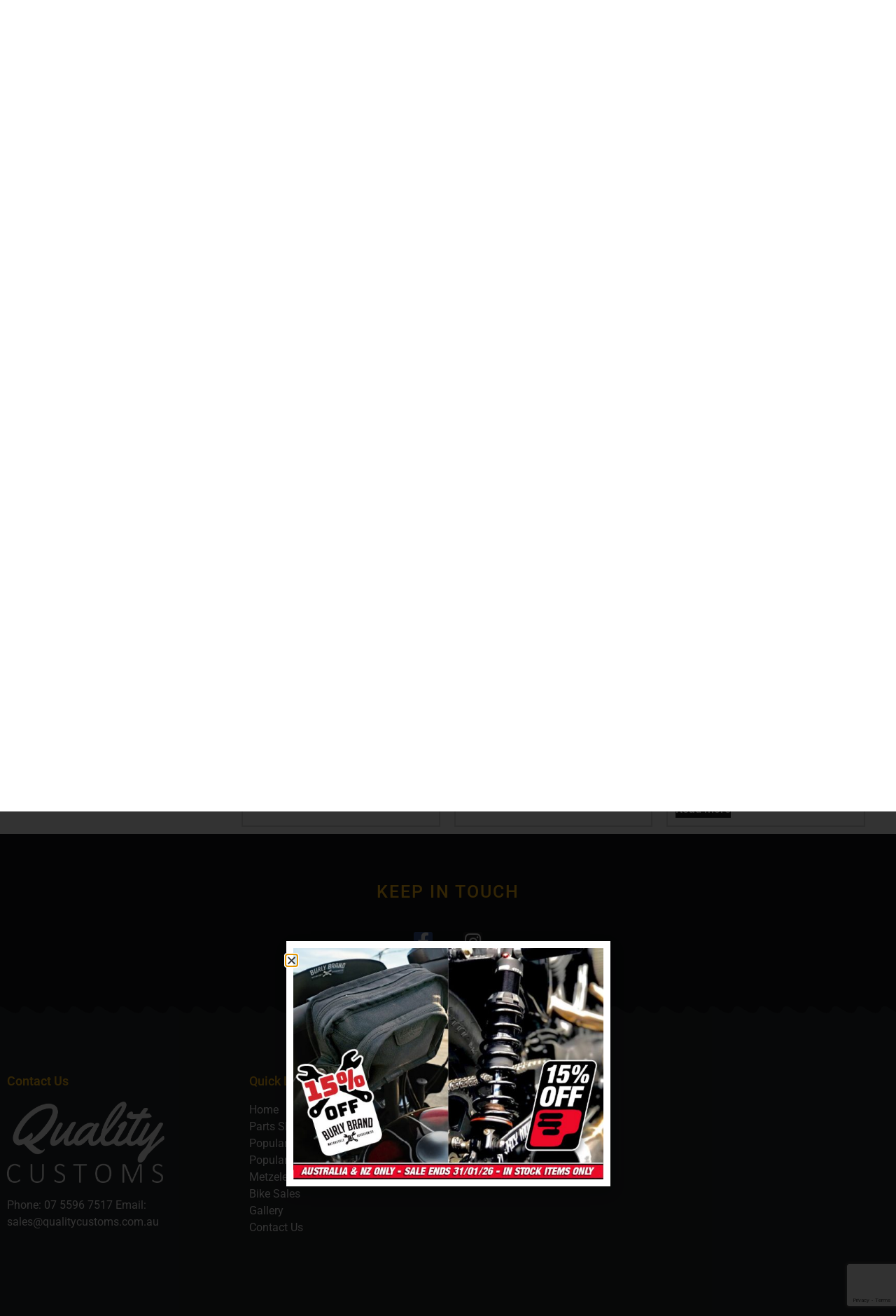

--- FILE ---
content_type: text/html; charset=UTF-8
request_url: https://qualitycustoms.com.au/brands/horsepower-inc/
body_size: 126647
content:
<!doctype html>
<html lang="en-AU">
<head>
	<meta charset="UTF-8">
	<meta name="viewport" content="width=device-width, initial-scale=1">
	<link rel="profile" href="https://gmpg.org/xfn/11">
	<title>Horsepower Inc &#8211; Quality Customs</title>
<meta name='robots' content='max-image-preview:large' />
	<style>img:is([sizes="auto" i], [sizes^="auto," i]) { contain-intrinsic-size: 3000px 1500px }</style>
	<link rel='dns-prefetch' href='//www.google.com' />
<link rel="alternate" type="application/rss+xml" title="Quality Customs &raquo; Feed" href="https://qualitycustoms.com.au/feed/" />
<link rel="alternate" type="application/rss+xml" title="Quality Customs &raquo; Comments Feed" href="https://qualitycustoms.com.au/comments/feed/" />
<link rel="alternate" type="application/rss+xml" title="Quality Customs &raquo; Horsepower Inc Brands Feed" href="https://qualitycustoms.com.au/brands/horsepower-inc/feed/" />
<script>
window._wpemojiSettings = {"baseUrl":"https:\/\/s.w.org\/images\/core\/emoji\/16.0.1\/72x72\/","ext":".png","svgUrl":"https:\/\/s.w.org\/images\/core\/emoji\/16.0.1\/svg\/","svgExt":".svg","source":{"concatemoji":"https:\/\/qualitycustoms.com.au\/wp-includes\/js\/wp-emoji-release.min.js?ver=6.8.3"}};
/*! This file is auto-generated */
!function(s,n){var o,i,e;function c(e){try{var t={supportTests:e,timestamp:(new Date).valueOf()};sessionStorage.setItem(o,JSON.stringify(t))}catch(e){}}function p(e,t,n){e.clearRect(0,0,e.canvas.width,e.canvas.height),e.fillText(t,0,0);var t=new Uint32Array(e.getImageData(0,0,e.canvas.width,e.canvas.height).data),a=(e.clearRect(0,0,e.canvas.width,e.canvas.height),e.fillText(n,0,0),new Uint32Array(e.getImageData(0,0,e.canvas.width,e.canvas.height).data));return t.every(function(e,t){return e===a[t]})}function u(e,t){e.clearRect(0,0,e.canvas.width,e.canvas.height),e.fillText(t,0,0);for(var n=e.getImageData(16,16,1,1),a=0;a<n.data.length;a++)if(0!==n.data[a])return!1;return!0}function f(e,t,n,a){switch(t){case"flag":return n(e,"\ud83c\udff3\ufe0f\u200d\u26a7\ufe0f","\ud83c\udff3\ufe0f\u200b\u26a7\ufe0f")?!1:!n(e,"\ud83c\udde8\ud83c\uddf6","\ud83c\udde8\u200b\ud83c\uddf6")&&!n(e,"\ud83c\udff4\udb40\udc67\udb40\udc62\udb40\udc65\udb40\udc6e\udb40\udc67\udb40\udc7f","\ud83c\udff4\u200b\udb40\udc67\u200b\udb40\udc62\u200b\udb40\udc65\u200b\udb40\udc6e\u200b\udb40\udc67\u200b\udb40\udc7f");case"emoji":return!a(e,"\ud83e\udedf")}return!1}function g(e,t,n,a){var r="undefined"!=typeof WorkerGlobalScope&&self instanceof WorkerGlobalScope?new OffscreenCanvas(300,150):s.createElement("canvas"),o=r.getContext("2d",{willReadFrequently:!0}),i=(o.textBaseline="top",o.font="600 32px Arial",{});return e.forEach(function(e){i[e]=t(o,e,n,a)}),i}function t(e){var t=s.createElement("script");t.src=e,t.defer=!0,s.head.appendChild(t)}"undefined"!=typeof Promise&&(o="wpEmojiSettingsSupports",i=["flag","emoji"],n.supports={everything:!0,everythingExceptFlag:!0},e=new Promise(function(e){s.addEventListener("DOMContentLoaded",e,{once:!0})}),new Promise(function(t){var n=function(){try{var e=JSON.parse(sessionStorage.getItem(o));if("object"==typeof e&&"number"==typeof e.timestamp&&(new Date).valueOf()<e.timestamp+604800&&"object"==typeof e.supportTests)return e.supportTests}catch(e){}return null}();if(!n){if("undefined"!=typeof Worker&&"undefined"!=typeof OffscreenCanvas&&"undefined"!=typeof URL&&URL.createObjectURL&&"undefined"!=typeof Blob)try{var e="postMessage("+g.toString()+"("+[JSON.stringify(i),f.toString(),p.toString(),u.toString()].join(",")+"));",a=new Blob([e],{type:"text/javascript"}),r=new Worker(URL.createObjectURL(a),{name:"wpTestEmojiSupports"});return void(r.onmessage=function(e){c(n=e.data),r.terminate(),t(n)})}catch(e){}c(n=g(i,f,p,u))}t(n)}).then(function(e){for(var t in e)n.supports[t]=e[t],n.supports.everything=n.supports.everything&&n.supports[t],"flag"!==t&&(n.supports.everythingExceptFlag=n.supports.everythingExceptFlag&&n.supports[t]);n.supports.everythingExceptFlag=n.supports.everythingExceptFlag&&!n.supports.flag,n.DOMReady=!1,n.readyCallback=function(){n.DOMReady=!0}}).then(function(){return e}).then(function(){var e;n.supports.everything||(n.readyCallback(),(e=n.source||{}).concatemoji?t(e.concatemoji):e.wpemoji&&e.twemoji&&(t(e.twemoji),t(e.wpemoji)))}))}((window,document),window._wpemojiSettings);
</script>
<link rel='stylesheet' id='xoo-aff-style-css' href='https://qualitycustoms.com.au/wp-content/plugins/easy-login-woocommerce/xoo-form-fields-fw/assets/css/xoo-aff-style.css?ver=2.1.0' media='all' />
<style id='xoo-aff-style-inline-css'>

.xoo-aff-input-group .xoo-aff-input-icon{
	background-color:  #eee;
	color: #555;
	max-width: 40px;
	min-width: 40px;
	border-color: #cccccc;
	border-width: 1px;
	font-size: 14px;
}
.xoo-aff-group{
	margin-bottom: 30px;
}

.xoo-aff-group input[type="text"], .xoo-aff-group input[type="password"], .xoo-aff-group input[type="email"], .xoo-aff-group input[type="number"], .xoo-aff-group select, .xoo-aff-group select + .select2, .xoo-aff-group input[type="tel"], .xoo-aff-group input[type="file"]{
	background-color: #fff;
	color: #777;
	border-width: 1px;
	border-color: #cccccc;
	height: 50px;
}


.xoo-aff-group input[type="file"]{
	line-height: calc(50px - 13px);
}



.xoo-aff-group input[type="text"]::placeholder, .xoo-aff-group input[type="password"]::placeholder, .xoo-aff-group input[type="email"]::placeholder, .xoo-aff-group input[type="number"]::placeholder, .xoo-aff-group select::placeholder, .xoo-aff-group input[type="tel"]::placeholder, .xoo-aff-group .select2-selection__rendered, .xoo-aff-group .select2-container--default .select2-selection--single .select2-selection__rendered, .xoo-aff-group input[type="file"]::placeholder, .xoo-aff-group input::file-selector-button{
	color: #777;
}

.xoo-aff-group input[type="text"]:focus, .xoo-aff-group input[type="password"]:focus, .xoo-aff-group input[type="email"]:focus, .xoo-aff-group input[type="number"]:focus, .xoo-aff-group select:focus, .xoo-aff-group select + .select2:focus, .xoo-aff-group input[type="tel"]:focus, .xoo-aff-group input[type="file"]:focus{
	background-color: #ededed;
	color: #000;
}

[placeholder]:focus::-webkit-input-placeholder{
	color: #000!important;
}


.xoo-aff-input-icon + input[type="text"], .xoo-aff-input-icon + input[type="password"], .xoo-aff-input-icon + input[type="email"], .xoo-aff-input-icon + input[type="number"], .xoo-aff-input-icon + select, .xoo-aff-input-icon + select + .select2,  .xoo-aff-input-icon + input[type="tel"], .xoo-aff-input-icon + input[type="file"]{
	border-bottom-left-radius: 0;
	border-top-left-radius: 0;
}


</style>
<link rel='stylesheet' id='xoo-aff-font-awesome5-css' href='https://qualitycustoms.com.au/wp-content/plugins/easy-login-woocommerce/xoo-form-fields-fw/lib/fontawesome5/css/all.min.css?ver=6.8.3' media='all' />
<style id='wp-emoji-styles-inline-css'>

	img.wp-smiley, img.emoji {
		display: inline !important;
		border: none !important;
		box-shadow: none !important;
		height: 1em !important;
		width: 1em !important;
		margin: 0 0.07em !important;
		vertical-align: -0.1em !important;
		background: none !important;
		padding: 0 !important;
	}
</style>
<link rel='stylesheet' id='wps-selectize-css' href='https://qualitycustoms.com.au/wp-content/plugins/woocommerce-product-search/css/selectize/selectize.min.css?ver=7.0.0' media='all' />
<link rel='stylesheet' id='wps-price-slider-css' href='https://qualitycustoms.com.au/wp-content/plugins/woocommerce-product-search/css/price-slider.min.css?ver=7.0.0' media='all' />
<link rel='stylesheet' id='product-search-css' href='https://qualitycustoms.com.au/wp-content/plugins/woocommerce-product-search/css/product-search.min.css?ver=7.0.0' media='all' />
<link rel='stylesheet' id='contact-form-7-css' href='https://qualitycustoms.com.au/wp-content/plugins/contact-form-7/includes/css/styles.css?ver=6.1.4' media='all' />
<link rel='stylesheet' id='woocommerce-layout-css' href='https://qualitycustoms.com.au/wp-content/plugins/woocommerce/assets/css/woocommerce-layout.css?ver=10.4.3' media='all' />
<link rel='stylesheet' id='woocommerce-smallscreen-css' href='https://qualitycustoms.com.au/wp-content/plugins/woocommerce/assets/css/woocommerce-smallscreen.css?ver=10.4.3' media='only screen and (max-width: 768px)' />
<link rel='stylesheet' id='woocommerce-general-css' href='https://qualitycustoms.com.au/wp-content/plugins/woocommerce/assets/css/woocommerce.css?ver=10.4.3' media='all' />
<style id='woocommerce-inline-inline-css'>
.woocommerce form .form-row .required { visibility: visible; }
</style>
<link rel='stylesheet' id='xoo-el-style-css' href='https://qualitycustoms.com.au/wp-content/plugins/easy-login-woocommerce/assets/css/xoo-el-style.css?ver=3.0.4' media='all' />
<style id='xoo-el-style-inline-css'>

	.xoo-el-form-container button.btn.button.xoo-el-action-btn{
		background-color: #000000;
		color: #ffffff;
		font-weight: 600;
		font-size: 15px;
		height: 40px;
	}

.xoo-el-container:not(.xoo-el-style-slider) .xoo-el-inmodal{
	max-width: 800px;
	max-height: 650px;
}

.xoo-el-style-slider .xoo-el-modal{
	transform: translateX(800px);
	max-width: 800px;
}

	.xoo-el-sidebar{
		background-image: url(https://qualitycustoms.com.au/wp-content/uploads/2023/07/g1-1.jpg);
		min-width: 40%;
	}

.xoo-el-main, .xoo-el-main a , .xoo-el-main label{
	color: #000000;
}
.xoo-el-srcont{
	background-color: #ffffff;
}
.xoo-el-form-container ul.xoo-el-tabs li.xoo-el-active {
	background-color: #000000;
	color: #ffffff;
}
.xoo-el-form-container ul.xoo-el-tabs li{
	background-color: #eeeeee;
	color: #000000;
	font-size: 16px;
	padding: 12px 20px;
}
.xoo-el-main{
	padding: 40px 30px;
}

.xoo-el-form-container button.xoo-el-action-btn:not(.button){
    font-weight: 600;
    font-size: 15px;
}



	.xoo-el-modal:before {
		vertical-align: middle;
	}

	.xoo-el-style-slider .xoo-el-srcont {
		justify-content: center;
	}

	.xoo-el-style-slider .xoo-el-main{
		padding-top: 10px;
		padding-bottom: 10px; 
	}





.xoo-el-popup-active .xoo-el-opac{
    opacity: 0.7;
    background-color: #000000;
}





</style>
<link rel='stylesheet' id='xoo-el-fonts-css' href='https://qualitycustoms.com.au/wp-content/plugins/easy-login-woocommerce/assets/css/xoo-el-fonts.css?ver=3.0.4' media='all' />
<link rel='stylesheet' id='chld_thm_cfg_parent-css' href='https://qualitycustoms.com.au/wp-content/themes/hello-elementor/style.css?ver=6.8.3' media='all' />
<link rel='stylesheet' id='hello-elementor-css' href='https://qualitycustoms.com.au/wp-content/themes/hello-elementor/style.min.css?ver=3.1.1' media='all' />
<link rel='stylesheet' id='hello-elementor-theme-style-css' href='https://qualitycustoms.com.au/wp-content/themes/hello-elementor/theme.min.css?ver=3.1.1' media='all' />
<link rel='stylesheet' id='hello-elementor-header-footer-css' href='https://qualitycustoms.com.au/wp-content/themes/hello-elementor/header-footer.min.css?ver=3.1.1' media='all' />
<link rel='stylesheet' id='elementor-frontend-css' href='https://qualitycustoms.com.au/wp-content/plugins/elementor/assets/css/frontend.min.css?ver=3.34.1' media='all' />
<link rel='stylesheet' id='widget-woocommerce-menu-cart-css' href='https://qualitycustoms.com.au/wp-content/plugins/elementor-pro/assets/css/widget-woocommerce-menu-cart.min.css?ver=3.34.0' media='all' />
<link rel='stylesheet' id='widget-image-css' href='https://qualitycustoms.com.au/wp-content/plugins/elementor/assets/css/widget-image.min.css?ver=3.34.1' media='all' />
<link rel='stylesheet' id='e-animation-grow-rotate-css' href='https://qualitycustoms.com.au/wp-content/plugins/elementor/assets/lib/animations/styles/e-animation-grow-rotate.min.css?ver=3.34.1' media='all' />
<link rel='stylesheet' id='widget-nav-menu-css' href='https://qualitycustoms.com.au/wp-content/plugins/elementor-pro/assets/css/widget-nav-menu.min.css?ver=3.34.0' media='all' />
<link rel='stylesheet' id='widget-search-css' href='https://qualitycustoms.com.au/wp-content/plugins/elementor-pro/assets/css/widget-search.min.css?ver=3.34.0' media='all' />
<link rel='stylesheet' id='widget-heading-css' href='https://qualitycustoms.com.au/wp-content/plugins/elementor/assets/css/widget-heading.min.css?ver=3.34.1' media='all' />
<link rel='stylesheet' id='widget-social-icons-css' href='https://qualitycustoms.com.au/wp-content/plugins/elementor/assets/css/widget-social-icons.min.css?ver=3.34.1' media='all' />
<link rel='stylesheet' id='e-apple-webkit-css' href='https://qualitycustoms.com.au/wp-content/plugins/elementor/assets/css/conditionals/apple-webkit.min.css?ver=3.34.1' media='all' />
<link rel='stylesheet' id='e-shapes-css' href='https://qualitycustoms.com.au/wp-content/plugins/elementor/assets/css/conditionals/shapes.min.css?ver=3.34.1' media='all' />
<link rel='stylesheet' id='widget-woocommerce-products-css' href='https://qualitycustoms.com.au/wp-content/plugins/elementor-pro/assets/css/widget-woocommerce-products.min.css?ver=3.34.0' media='all' />
<link rel='stylesheet' id='widget-woocommerce-products-archive-css' href='https://qualitycustoms.com.au/wp-content/plugins/elementor-pro/assets/css/widget-woocommerce-products-archive.min.css?ver=3.34.0' media='all' />
<link rel='stylesheet' id='e-animation-fadeIn-css' href='https://qualitycustoms.com.au/wp-content/plugins/elementor/assets/lib/animations/styles/fadeIn.min.css?ver=3.34.1' media='all' />
<link rel='stylesheet' id='e-popup-css' href='https://qualitycustoms.com.au/wp-content/plugins/elementor-pro/assets/css/conditionals/popup.min.css?ver=3.34.0' media='all' />
<link rel='stylesheet' id='elementor-icons-css' href='https://qualitycustoms.com.au/wp-content/plugins/elementor/assets/lib/eicons/css/elementor-icons.min.css?ver=5.45.0' media='all' />
<link rel='stylesheet' id='elementor-post-2078331-css' href='https://qualitycustoms.com.au/wp-content/uploads/elementor/css/post-2078331.css?ver=1769146245' media='all' />
<link rel='stylesheet' id='elementor-post-2078360-css' href='https://qualitycustoms.com.au/wp-content/uploads/elementor/css/post-2078360.css?ver=1769146246' media='all' />
<link rel='stylesheet' id='elementor-post-2078354-css' href='https://qualitycustoms.com.au/wp-content/uploads/elementor/css/post-2078354.css?ver=1769146246' media='all' />
<link rel='stylesheet' id='elementor-post-2078357-css' href='https://qualitycustoms.com.au/wp-content/uploads/elementor/css/post-2078357.css?ver=1769146273' media='all' />
<link rel='stylesheet' id='elementor-post-2094067-css' href='https://qualitycustoms.com.au/wp-content/uploads/elementor/css/post-2094067.css?ver=1769146273' media='all' />
<link rel='stylesheet' id='elementor-post-2078348-css' href='https://qualitycustoms.com.au/wp-content/uploads/elementor/css/post-2078348.css?ver=1769146246' media='all' />
<link rel='stylesheet' id='woo_discount_pro_style-css' href='https://qualitycustoms.com.au/wp-content/plugins/woo-discount-rules-pro/Assets/Css/awdr_style.css?ver=2.6.13' media='all' />
<link rel='stylesheet' id='eael-general-css' href='https://qualitycustoms.com.au/wp-content/plugins/essential-addons-for-elementor-lite/assets/front-end/css/view/general.min.css?ver=6.5.7' media='all' />
<link rel='stylesheet' id='elementor-gf-local-roboto-css' href='https://qualitycustoms.com.au/wp-content/uploads/elementor/google-fonts/css/roboto.css?ver=1742342855' media='all' />
<link rel='stylesheet' id='elementor-gf-local-robotoslab-css' href='https://qualitycustoms.com.au/wp-content/uploads/elementor/google-fonts/css/robotoslab.css?ver=1742342865' media='all' />
<link rel='stylesheet' id='elementor-gf-local-rubik-css' href='https://qualitycustoms.com.au/wp-content/uploads/elementor/google-fonts/css/rubik.css?ver=1742342917' media='all' />
<link rel='stylesheet' id='elementor-icons-shared-0-css' href='https://qualitycustoms.com.au/wp-content/plugins/elementor/assets/lib/font-awesome/css/fontawesome.min.css?ver=5.15.3' media='all' />
<link rel='stylesheet' id='elementor-icons-fa-solid-css' href='https://qualitycustoms.com.au/wp-content/plugins/elementor/assets/lib/font-awesome/css/solid.min.css?ver=5.15.3' media='all' />
<link rel='stylesheet' id='elementor-icons-fa-brands-css' href='https://qualitycustoms.com.au/wp-content/plugins/elementor/assets/lib/font-awesome/css/brands.min.css?ver=5.15.3' media='all' />
<script src="https://qualitycustoms.com.au/wp-includes/js/jquery/jquery.min.js?ver=3.7.1" id="jquery-core-js"></script>
<script src="https://qualitycustoms.com.au/wp-includes/js/jquery/jquery-migrate.min.js?ver=3.4.1" id="jquery-migrate-js"></script>
<script id="zxcvbn-async-js-extra">
var _zxcvbnSettings = {"src":"https:\/\/qualitycustoms.com.au\/wp-includes\/js\/zxcvbn.min.js"};
</script>
<script src="https://qualitycustoms.com.au/wp-includes/js/zxcvbn-async.min.js?ver=1.0" id="zxcvbn-async-js"></script>
<script id="xoo-aff-js-js-extra">
var xoo_aff_localize = {"adminurl":"https:\/\/qualitycustoms.com.au\/wp-admin\/admin-ajax.php","password_strength":{"min_password_strength":3,"i18n_password_error":"Please enter a stronger password.","i18n_password_hint":"Hint: The password should be at least twelve characters long. To make it stronger, use upper and lower case letters, numbers, and symbols like ! &quot; ? $ % ^ &amp; )."}};
</script>
<script src="https://qualitycustoms.com.au/wp-content/plugins/easy-login-woocommerce/xoo-form-fields-fw/assets/js/xoo-aff-js.js?ver=2.1.0" id="xoo-aff-js-js" defer data-wp-strategy="defer"></script>
<script src="https://qualitycustoms.com.au/wp-content/plugins/recaptcha-woo/js/rcfwc.js?ver=1.0" id="rcfwc-js-js" defer data-wp-strategy="defer"></script>
<script src="https://www.google.com/recaptcha/api.js?hl=en_AU" id="recaptcha-js" defer data-wp-strategy="defer"></script>
<script src="https://qualitycustoms.com.au/wp-content/plugins/woocommerce/assets/js/jquery-blockui/jquery.blockUI.min.js?ver=2.7.0-wc.10.4.3" id="wc-jquery-blockui-js" defer data-wp-strategy="defer"></script>
<script id="wc-add-to-cart-js-extra">
var wc_add_to_cart_params = {"ajax_url":"\/wp-admin\/admin-ajax.php","wc_ajax_url":"\/?wc-ajax=%%endpoint%%","i18n_view_cart":"View cart","cart_url":"https:\/\/qualitycustoms.com.au\/cart\/","is_cart":"","cart_redirect_after_add":"no"};
</script>
<script src="https://qualitycustoms.com.au/wp-content/plugins/woocommerce/assets/js/frontend/add-to-cart.min.js?ver=10.4.3" id="wc-add-to-cart-js" defer data-wp-strategy="defer"></script>
<script src="https://qualitycustoms.com.au/wp-content/plugins/woocommerce/assets/js/js-cookie/js.cookie.min.js?ver=2.1.4-wc.10.4.3" id="wc-js-cookie-js" defer data-wp-strategy="defer"></script>
<script id="woocommerce-js-extra">
var woocommerce_params = {"ajax_url":"\/wp-admin\/admin-ajax.php","wc_ajax_url":"\/?wc-ajax=%%endpoint%%","i18n_password_show":"Show password","i18n_password_hide":"Hide password"};
</script>
<script src="https://qualitycustoms.com.au/wp-content/plugins/woocommerce/assets/js/frontend/woocommerce.min.js?ver=10.4.3" id="woocommerce-js" defer data-wp-strategy="defer"></script>
<script id="xoo-sel-js-js-extra">
var xoo_sel_localize = {"adminurl":"https:\/\/qualitycustoms.com.au\/wp-admin\/admin-ajax.php","grForms":["","login","register"],"grVersion":"v2","grSiteKey":"6LdBFLQaAAAAAL4kxUW24noJw4Lvi8i-tg8zq5Dr"};
</script>
<script src="https://qualitycustoms.com.au/wp-content/plugins/easy-login-addon-security/assets/xoo-sel-js.js?ver=1.0.1" id="xoo-sel-js-js"></script>
<link rel="https://api.w.org/" href="https://qualitycustoms.com.au/wp-json/" /><link rel="EditURI" type="application/rsd+xml" title="RSD" href="https://qualitycustoms.com.au/xmlrpc.php?rsd" />
<meta name="generator" content="WordPress 6.8.3" />
<meta name="generator" content="WooCommerce 10.4.3" />
	<noscript><style>.woocommerce-product-gallery{ opacity: 1 !important; }</style></noscript>
	<meta name="generator" content="Elementor 3.34.1; features: additional_custom_breakpoints; settings: css_print_method-external, google_font-enabled, font_display-auto">
			<style>
				.e-con.e-parent:nth-of-type(n+4):not(.e-lazyloaded):not(.e-no-lazyload),
				.e-con.e-parent:nth-of-type(n+4):not(.e-lazyloaded):not(.e-no-lazyload) * {
					background-image: none !important;
				}
				@media screen and (max-height: 1024px) {
					.e-con.e-parent:nth-of-type(n+3):not(.e-lazyloaded):not(.e-no-lazyload),
					.e-con.e-parent:nth-of-type(n+3):not(.e-lazyloaded):not(.e-no-lazyload) * {
						background-image: none !important;
					}
				}
				@media screen and (max-height: 640px) {
					.e-con.e-parent:nth-of-type(n+2):not(.e-lazyloaded):not(.e-no-lazyload),
					.e-con.e-parent:nth-of-type(n+2):not(.e-lazyloaded):not(.e-no-lazyload) * {
						background-image: none !important;
					}
				}
			</style>
			<link rel="icon" href="https://qualitycustoms.com.au/wp-content/uploads/2020/10/cropped-Quality-Harleys-Logo-White-32x32.png" sizes="32x32" />
<link rel="icon" href="https://qualitycustoms.com.au/wp-content/uploads/2020/10/cropped-Quality-Harleys-Logo-White-192x192.png" sizes="192x192" />
<link rel="apple-touch-icon" href="https://qualitycustoms.com.au/wp-content/uploads/2020/10/cropped-Quality-Harleys-Logo-White-180x180.png" />
<meta name="msapplication-TileImage" content="https://qualitycustoms.com.au/wp-content/uploads/2020/10/cropped-Quality-Harleys-Logo-White-270x270.png" />
		<style id="wp-custom-css">
			/* mobile filter */
@media screen and (min-width: 768px) {
    .widget_shop {
        background: white;
        padding: 15px 25px 20px 25px;
        border: 2px solid #fdb819 !important;
        margin-bottom: 15px;
    }
}

/* product category */
h2.widgettitle {
    background-color: #fdb819;
    color: #000;
    padding: 10px 10px 10px 25px;
    font-size: 16px;
    text-transform: uppercase;
    margin-top: 0px;
}

div#product-search-filter-category-0 {
    padding-left: 15px;
    padding-bottom: 16px;
		margin-right: 10px;
}
.elementor-element.elementor-element-66617fee.elementor-widget.elementor-widget-sidebar {
    border: 2px solid #fdb819;
}


span.term-name {
    font-size: 13px;
    color: black;
}

span.term-name:hover {
    color: #fdb819;
}

span.term-expander {
	float: right;
}
.product-search-filter-terms ul li {
    border-bottom: 1px solid #e1e1e1;
    padding-bottom: 5px;
    font-size: 12px;
    text-transform: uppercase;
}

.product-search-filter-terms ul li ul {
    padding-left: 15px; 
}

.product-search-filter-terms ul li ul {
    padding-left: 4px;
}



/*brands*/
div#product-search-filter-attribute-0 {
    padding-left: 15px;
		margin-right: 10px
}


/* clear button */
button.button.product-search-filter-reset-clear {
    margin-left: 113px;
    margin-top: 9px;
    margin-bottom: 10px;
}


/* single product */
h1.product_title.entry-title.elementor-heading-title.elementor-size-default {
    color: #000000;
    font-family: "Rubik", Sans-serif;
    font-size: 20px;
    font-weight: 400;
}


.elementor-2078352 .elementor-element.elementor-element-3ce119e1.elementor-column.elementor-element[data-element_type="column"] > .elementor-widget-wrap.elementor-element-populated {
    align-content: start;
	padding-top: 60px;
	margin-bottom: 300px;
}









		</style>
		</head>
<body class="archive tax-pa_brands term-horsepower-inc term-844 wp-custom-logo wp-theme-hello-elementor wp-child-theme-hello-elementor-child theme-hello-elementor woocommerce woocommerce-page woocommerce-no-js elementor-page-2078357 elementor-default elementor-template-full-width elementor-kit-2078331">


<a class="skip-link screen-reader-text" href="#content">Skip to content</a>

		<header data-elementor-type="header" data-elementor-id="2078360" class="elementor elementor-2078360 elementor-location-header" data-elementor-post-type="elementor_library">
					<section class="elementor-section elementor-top-section elementor-element elementor-element-1c80f6da elementor-section-stretched elementor-section-boxed elementor-section-height-default elementor-section-height-default" data-id="1c80f6da" data-element_type="section" data-settings="{&quot;stretch_section&quot;:&quot;section-stretched&quot;,&quot;background_background&quot;:&quot;classic&quot;}">
						<div class="elementor-container elementor-column-gap-default">
					<div class="elementor-column elementor-col-50 elementor-top-column elementor-element elementor-element-1f312a9c" data-id="1f312a9c" data-element_type="column">
			<div class="elementor-widget-wrap elementor-element-populated">
						<div class="elementor-element elementor-element-72759f48 elementor-widget elementor-widget-shortcode" data-id="72759f48" data-element_type="widget" data-widget_type="shortcode.default">
				<div class="elementor-widget-container">
							<div class="elementor-shortcode"><a class="xoo-el-action-sc xoo-el-login-tgr" >Login</a></div>
						</div>
				</div>
					</div>
		</div>
				<div class="elementor-column elementor-col-50 elementor-top-column elementor-element elementor-element-372e5f50" data-id="372e5f50" data-element_type="column">
			<div class="elementor-widget-wrap elementor-element-populated">
						<div class="elementor-element elementor-element-2fd2d646 toggle-icon--cart-medium elementor-menu-cart--items-indicator-bubble elementor-menu-cart--show-subtotal-yes elementor-menu-cart--cart-type-side-cart elementor-menu-cart--show-remove-button-yes elementor-widget elementor-widget-woocommerce-menu-cart" data-id="2fd2d646" data-element_type="widget" data-settings="{&quot;cart_type&quot;:&quot;side-cart&quot;,&quot;open_cart&quot;:&quot;click&quot;,&quot;automatically_open_cart&quot;:&quot;no&quot;}" data-widget_type="woocommerce-menu-cart.default">
				<div class="elementor-widget-container">
							<div class="elementor-menu-cart__wrapper">
							<div class="elementor-menu-cart__toggle_wrapper">
					<div class="elementor-menu-cart__container elementor-lightbox" aria-hidden="true">
						<div class="elementor-menu-cart__main" aria-hidden="true">
									<div class="elementor-menu-cart__close-button">
					</div>
									<div class="widget_shopping_cart_content">
															</div>
						</div>
					</div>
							<div class="elementor-menu-cart__toggle elementor-button-wrapper">
			<a id="elementor-menu-cart__toggle_button" href="#" class="elementor-menu-cart__toggle_button elementor-button elementor-size-sm" aria-expanded="false">
				<span class="elementor-button-text"><span class="woocommerce-Price-amount amount"><bdi><span class="woocommerce-Price-currencySymbol">&#36;</span>0.00</bdi></span></span>
				<span class="elementor-button-icon">
					<span class="elementor-button-icon-qty" data-counter="0">0</span>
					<i class="eicon-cart-medium"></i>					<span class="elementor-screen-only">Cart</span>
				</span>
			</a>
		</div>
						</div>
					</div> <!-- close elementor-menu-cart__wrapper -->
						</div>
				</div>
					</div>
		</div>
					</div>
		</section>
				<section class="elementor-section elementor-top-section elementor-element elementor-element-103c3f17 elementor-section-stretched elementor-hidden-desktop elementor-hidden-tablet elementor-section-boxed elementor-section-height-default elementor-section-height-default" data-id="103c3f17" data-element_type="section" data-settings="{&quot;stretch_section&quot;:&quot;section-stretched&quot;,&quot;background_background&quot;:&quot;classic&quot;}">
						<div class="elementor-container elementor-column-gap-default">
					<div class="elementor-column elementor-col-50 elementor-top-column elementor-element elementor-element-7d70bf87" data-id="7d70bf87" data-element_type="column">
			<div class="elementor-widget-wrap elementor-element-populated">
						<div class="elementor-element elementor-element-1dd13b1b elementor-widget elementor-widget-theme-site-logo elementor-widget-image" data-id="1dd13b1b" data-element_type="widget" data-widget_type="theme-site-logo.default">
				<div class="elementor-widget-container">
											<a href="https://qualitycustoms.com.au">
			<img fetchpriority="high" width="703" height="363" src="https://qualitycustoms.com.au/wp-content/uploads/2022/03/Quality-Customs-Logo-PNG.png" class="attachment-full size-full wp-image-1010192" alt="" srcset="https://qualitycustoms.com.au/wp-content/uploads/2022/03/Quality-Customs-Logo-PNG.png 703w, https://qualitycustoms.com.au/wp-content/uploads/2022/03/Quality-Customs-Logo-PNG-300x155.png 300w, https://qualitycustoms.com.au/wp-content/uploads/2022/03/Quality-Customs-Logo-PNG-600x310.png 600w" sizes="(max-width: 703px) 100vw, 703px" />				</a>
											</div>
				</div>
				<div class="elementor-element elementor-element-56ee4f4a contact_deets elementor-widget elementor-widget-text-editor" data-id="56ee4f4a" data-element_type="widget" data-widget_type="text-editor.default">
				<div class="elementor-widget-container">
									<span style="color: #ffffff;">PHONE:</span> <span style="color: #fdb819;"><a style="color: #fdb819;" href="tel:0755967517">07 5596 7517</a></span>
<span style="color: #ffffff;">E-MAIL:</span>  <span style="color: #fdb819;"><a style="color: #fdb819;" href="mailto:SALES@quality.rolliesspeedshop.com.au">SALES@quality.rolliesspeedshop.com.au</a></span>								</div>
				</div>
				<div class="elementor-element elementor-element-4f72c1b1 elementor-widget elementor-widget-text-editor" data-id="4f72c1b1" data-element_type="widget" data-widget_type="text-editor.default">
				<div class="elementor-widget-container">
									<p><span style="color: #fdb819;">$9.95 flat rate</span> shipping in australia*<br /><span style="font-size: 10px;">bulky items, remote locations and International orders will incur an additional shipping charge</span></p>								</div>
				</div>
					</div>
		</div>
				<div class="elementor-column elementor-col-50 elementor-top-column elementor-element elementor-element-b2e3ca3" data-id="b2e3ca3" data-element_type="column">
			<div class="elementor-widget-wrap">
							</div>
		</div>
					</div>
		</section>
				<section class="elementor-section elementor-top-section elementor-element elementor-element-5337f97d elementor-hidden-mobile elementor-section-boxed elementor-section-height-default elementor-section-height-default" data-id="5337f97d" data-element_type="section" data-settings="{&quot;background_background&quot;:&quot;classic&quot;}">
						<div class="elementor-container elementor-column-gap-default">
					<div class="elementor-column elementor-col-33 elementor-top-column elementor-element elementor-element-7f812ad0" data-id="7f812ad0" data-element_type="column">
			<div class="elementor-widget-wrap elementor-element-populated">
						<div class="elementor-element elementor-element-6b64c19e elementor-widget elementor-widget-theme-site-logo elementor-widget-image" data-id="6b64c19e" data-element_type="widget" data-widget_type="theme-site-logo.default">
				<div class="elementor-widget-container">
											<a href="https://qualitycustoms.com.au">
			<img width="703" height="363" src="https://qualitycustoms.com.au/wp-content/uploads/2022/03/Quality-Customs-Logo-PNG.png" class="attachment-1536x1536 size-1536x1536 wp-image-1010192" alt="" srcset="https://qualitycustoms.com.au/wp-content/uploads/2022/03/Quality-Customs-Logo-PNG.png 703w, https://qualitycustoms.com.au/wp-content/uploads/2022/03/Quality-Customs-Logo-PNG-300x155.png 300w, https://qualitycustoms.com.au/wp-content/uploads/2022/03/Quality-Customs-Logo-PNG-600x310.png 600w" sizes="(max-width: 703px) 100vw, 703px" />				</a>
											</div>
				</div>
					</div>
		</div>
				<div class="elementor-column elementor-col-33 elementor-top-column elementor-element elementor-element-68ae6d31" data-id="68ae6d31" data-element_type="column">
			<div class="elementor-widget-wrap elementor-element-populated">
						<div class="elementor-element elementor-element-307adbc7 elementor-widget elementor-widget-text-editor" data-id="307adbc7" data-element_type="widget" data-widget_type="text-editor.default">
				<div class="elementor-widget-container">
									<p><span style="color: #fdb819;">$9.95 flat rate</span> shipping in australia*<br /><span style="font-size: 10px;">bulky items, remote locations and International orders will incur an additional shipping charge</span></p>								</div>
				</div>
				<div class="elementor-element elementor-element-318c56d elementor-widget elementor-widget-sidebar" data-id="318c56d" data-element_type="widget" data-widget_type="sidebar.default">
				<div class="elementor-widget-container">
					<div id="woocommerce_product_search_widget-2" class="widget widget_woocommerce_product_search_widget"><div id="product-search-0" class="product-search "><div class="product-search-form"><form id="product-search-form-0" class="product-search-form " action="https://qualitycustoms.com.au/" method="get"><label class="screen-reader-text" for="product-search-field-0">Search</label><input id="product-search-field-0" name="s" type="text" class="product-search-field" placeholder="Search" autocomplete="off"/><input type="hidden" name="post_type" value="product"/><input type="hidden" name="wps-title" value="1"/><input type="hidden" name="wps-excerpt" value="1"/><input type="hidden" name="wps-content" value="1"/><input type="hidden" name="wps-categories" value="1"/><input type="hidden" name="wps-attributes" value="1"/><input type="hidden" name="wps-tags" value="1"/><input type="hidden" name="wps-sku" value="1"/><input type="hidden" name="orderby" value="date-DESC"/><input type="hidden" name="ixwps" value="1"/><span title="Clear" aria-label="Clear" class="product-search-field-clear" style="display:none"></span><noscript><button type="submit">Search</button></noscript></form></div><div id="product-search-results-0" class="product-search-results"><div id="product-search-results-content-0" class="product-search-results-content" style=""></div></div></div></div>				</div>
				</div>
					</div>
		</div>
				<div class="elementor-column elementor-col-33 elementor-top-column elementor-element elementor-element-4aaf0d77" data-id="4aaf0d77" data-element_type="column">
			<div class="elementor-widget-wrap elementor-element-populated">
						<div class="elementor-element elementor-element-31e30689 contact_deets elementor-widget elementor-widget-text-editor" data-id="31e30689" data-element_type="widget" data-widget_type="text-editor.default">
				<div class="elementor-widget-container">
									<span style="color: #ffffff;">PHONE:</span> <span style="color: #fdb819;"><a style="color: #fdb819;" href="tel:0755967517">07 5596 7517</a></span>
<span style="color: #ffffff;">E-MAIL:</span>  <span style="color: #fdb819;"><a style="color: #fdb819;" href="mailto:sales@qualitycustoms.com.au">sales@qualitycustoms.com.au</a></span>								</div>
				</div>
					</div>
		</div>
					</div>
		</section>
				<section class="elementor-section elementor-top-section elementor-element elementor-element-39c0126b elementor-section-boxed elementor-section-height-default elementor-section-height-default" data-id="39c0126b" data-element_type="section" data-settings="{&quot;background_background&quot;:&quot;classic&quot;}">
						<div class="elementor-container elementor-column-gap-default">
					<div class="elementor-column elementor-col-100 elementor-top-column elementor-element elementor-element-40ca84e9" data-id="40ca84e9" data-element_type="column">
			<div class="elementor-widget-wrap elementor-element-populated">
						<div class="elementor-element elementor-element-578bb0c0 elementor-nav-menu__align-center elementor-nav-menu--dropdown-mobile dropdown elementor-nav-menu__text-align-aside elementor-nav-menu--toggle elementor-nav-menu--burger elementor-widget elementor-widget-nav-menu" data-id="578bb0c0" data-element_type="widget" id="dropdown" data-settings="{&quot;submenu_icon&quot;:{&quot;value&quot;:&quot;&lt;i class=\&quot;fas fa-chevron-down\&quot; aria-hidden=\&quot;true\&quot;&gt;&lt;\/i&gt;&quot;,&quot;library&quot;:&quot;fa-solid&quot;},&quot;toggle_icon_hover_animation&quot;:&quot;grow-rotate&quot;,&quot;layout&quot;:&quot;horizontal&quot;,&quot;toggle&quot;:&quot;burger&quot;}" data-widget_type="nav-menu.default">
				<div class="elementor-widget-container">
								<nav aria-label="Menu" class="elementor-nav-menu--main elementor-nav-menu__container elementor-nav-menu--layout-horizontal e--pointer-background e--animation-fade">
				<ul id="menu-1-578bb0c0" class="elementor-nav-menu"><li class="menu-item menu-item-type-post_type menu-item-object-page menu-item-home menu-item-3520"><a href="https://qualitycustoms.com.au/" title="						" class="elementor-item">Home</a></li>
<li class="menu-item menu-item-type-post_type menu-item-object-page menu-item-has-children menu-item-3533"><a href="https://qualitycustoms.com.au/shop/" title="						" class="elementor-item">Parts Shop</a>
<ul class="sub-menu elementor-nav-menu--dropdown">
	<li class="menu-item menu-item-type-post_type menu-item-object-page menu-item-195143"><a href="https://qualitycustoms.com.au/shop/" class="elementor-sub-item">Shop All Products</a></li>
	<li class="menu-item menu-item-type-post_type menu-item-object-page menu-item-195141"><a href="https://qualitycustoms.com.au/softail-popular-parts/" class="elementor-sub-item">Popular Parts for Softail</a></li>
	<li class="menu-item menu-item-type-post_type menu-item-object-page menu-item-195142"><a href="https://qualitycustoms.com.au/v-rod-popular-parts/" class="elementor-sub-item">Popular Parts for V-Rod</a></li>
	<li class="menu-item menu-item-type-taxonomy menu-item-object-product_cat menu-item-225973"><a href="https://qualitycustoms.com.au/product-category/engine/" class="elementor-sub-item">Engine</a></li>
	<li class="menu-item menu-item-type-taxonomy menu-item-object-product_cat menu-item-225972"><a href="https://qualitycustoms.com.au/product-category/handlebars-controls/" class="elementor-sub-item">Handlebars &amp; Controls</a></li>
	<li class="menu-item menu-item-type-taxonomy menu-item-object-product_cat menu-item-225975"><a href="https://qualitycustoms.com.au/product-category/suspension/" class="elementor-sub-item">Suspension</a></li>
	<li class="menu-item menu-item-type-taxonomy menu-item-object-product_cat menu-item-225976"><a href="https://qualitycustoms.com.au/product-category/exhaust-systems-mufflers/" class="elementor-sub-item">Exhaust &#8211; Systems &amp; Mufflers</a></li>
	<li class="menu-item menu-item-type-taxonomy menu-item-object-product_cat menu-item-225974"><a href="https://qualitycustoms.com.au/product-category/tires-wheels/" class="elementor-sub-item">Tyres &#038; Wheels</a></li>
</ul>
</li>
<li class="menu-item menu-item-type-post_type menu-item-object-page menu-item-3516"><a href="https://qualitycustoms.com.au/blog/" title="						" class="elementor-item">Bike Sales</a></li>
<li class="menu-item menu-item-type-post_type menu-item-object-page menu-item-3532"><a href="https://qualitycustoms.com.au/contacts/" title="						" class="elementor-item">Contacts</a></li>
</ul>			</nav>
					<div class="elementor-menu-toggle" role="button" tabindex="0" aria-label="Menu Toggle" aria-expanded="false">
			<i aria-hidden="true" role="presentation" class="elementor-menu-toggle__icon--open elementor-animation-grow-rotate eicon-menu-bar"></i><i aria-hidden="true" role="presentation" class="elementor-menu-toggle__icon--close elementor-animation-grow-rotate eicon-close"></i>		</div>
					<nav class="elementor-nav-menu--dropdown elementor-nav-menu__container" aria-hidden="true">
				<ul id="menu-2-578bb0c0" class="elementor-nav-menu"><li class="menu-item menu-item-type-post_type menu-item-object-page menu-item-home menu-item-3520"><a href="https://qualitycustoms.com.au/" title="						" class="elementor-item" tabindex="-1">Home</a></li>
<li class="menu-item menu-item-type-post_type menu-item-object-page menu-item-has-children menu-item-3533"><a href="https://qualitycustoms.com.au/shop/" title="						" class="elementor-item" tabindex="-1">Parts Shop</a>
<ul class="sub-menu elementor-nav-menu--dropdown">
	<li class="menu-item menu-item-type-post_type menu-item-object-page menu-item-195143"><a href="https://qualitycustoms.com.au/shop/" class="elementor-sub-item" tabindex="-1">Shop All Products</a></li>
	<li class="menu-item menu-item-type-post_type menu-item-object-page menu-item-195141"><a href="https://qualitycustoms.com.au/softail-popular-parts/" class="elementor-sub-item" tabindex="-1">Popular Parts for Softail</a></li>
	<li class="menu-item menu-item-type-post_type menu-item-object-page menu-item-195142"><a href="https://qualitycustoms.com.au/v-rod-popular-parts/" class="elementor-sub-item" tabindex="-1">Popular Parts for V-Rod</a></li>
	<li class="menu-item menu-item-type-taxonomy menu-item-object-product_cat menu-item-225973"><a href="https://qualitycustoms.com.au/product-category/engine/" class="elementor-sub-item" tabindex="-1">Engine</a></li>
	<li class="menu-item menu-item-type-taxonomy menu-item-object-product_cat menu-item-225972"><a href="https://qualitycustoms.com.au/product-category/handlebars-controls/" class="elementor-sub-item" tabindex="-1">Handlebars &amp; Controls</a></li>
	<li class="menu-item menu-item-type-taxonomy menu-item-object-product_cat menu-item-225975"><a href="https://qualitycustoms.com.au/product-category/suspension/" class="elementor-sub-item" tabindex="-1">Suspension</a></li>
	<li class="menu-item menu-item-type-taxonomy menu-item-object-product_cat menu-item-225976"><a href="https://qualitycustoms.com.au/product-category/exhaust-systems-mufflers/" class="elementor-sub-item" tabindex="-1">Exhaust &#8211; Systems &amp; Mufflers</a></li>
	<li class="menu-item menu-item-type-taxonomy menu-item-object-product_cat menu-item-225974"><a href="https://qualitycustoms.com.au/product-category/tires-wheels/" class="elementor-sub-item" tabindex="-1">Tyres &#038; Wheels</a></li>
</ul>
</li>
<li class="menu-item menu-item-type-post_type menu-item-object-page menu-item-3516"><a href="https://qualitycustoms.com.au/blog/" title="						" class="elementor-item" tabindex="-1">Bike Sales</a></li>
<li class="menu-item menu-item-type-post_type menu-item-object-page menu-item-3532"><a href="https://qualitycustoms.com.au/contacts/" title="						" class="elementor-item" tabindex="-1">Contacts</a></li>
</ul>			</nav>
						</div>
				</div>
				<div class="elementor-element elementor-element-3cb5edac elementor-hidden-desktop elementor-widget elementor-widget-search" data-id="3cb5edac" data-element_type="widget" data-settings="{&quot;submit_trigger&quot;:&quot;click_submit&quot;,&quot;pagination_type_options&quot;:&quot;none&quot;}" data-widget_type="search.default">
				<div class="elementor-widget-container">
							<search class="e-search hidden" role="search">
			<form class="e-search-form" action="https://qualitycustoms.com.au" method="get">

				
				<label class="e-search-label" for="search-3cb5edac">
					<span class="elementor-screen-only">
						Search					</span>
									</label>

				<div class="e-search-input-wrapper">
					<input id="search-3cb5edac" placeholder="Type to start searching..." class="e-search-input" type="search" name="s" value="" autocomplete="off" role="combobox" aria-autocomplete="list" aria-expanded="false" aria-controls="results-3cb5edac" aria-haspopup="listbox">
					<i aria-hidden="true" class="fas fa-times"></i>										<output id="results-3cb5edac" class="e-search-results-container hide-loader" aria-live="polite" aria-atomic="true" aria-label="Results for search" tabindex="0">
						<div class="e-search-results"></div>
											</output>
									</div>
				
				
				<button class="e-search-submit  " type="submit">
					
										<span class="">
						Search					</span>
									</button>
				<input type="hidden" name="e_search_props" value="3cb5edac-2078360">
			</form>
		</search>
						</div>
				</div>
					</div>
		</div>
					</div>
		</section>
				</header>
				<div data-elementor-type="product-archive" data-elementor-id="2078357" class="elementor elementor-2078357 elementor-location-archive product" data-elementor-post-type="elementor_library">
					<section class="elementor-section elementor-top-section elementor-element elementor-element-66eeb8c5 elementor-section-stretched elementor-reverse-mobile elementor-section-boxed elementor-section-height-default elementor-section-height-default" data-id="66eeb8c5" data-element_type="section" data-settings="{&quot;stretch_section&quot;:&quot;section-stretched&quot;}">
						<div class="elementor-container elementor-column-gap-default">
					<div class="elementor-column elementor-col-33 elementor-top-column elementor-element elementor-element-746a99d2 elementor-hidden-mobile" data-id="746a99d2" data-element_type="column" id="dekstop-bar">
			<div class="elementor-widget-wrap elementor-element-populated">
						<div class="elementor-element elementor-element-66617fee elementor-widget elementor-widget-sidebar" data-id="66617fee" data-element_type="widget" data-widget_type="sidebar.default">
				<div class="elementor-widget-container">
					<div id="woocommerce_product_search_filter_attribute_widget-6" class="widget widget_woocommerce_product_search_filter_attribute_widget"><div id="product-search-filter-attribute-0" class="product-search-filter-terms  " data-multiple="" aria-label="Clearance Parts"><div class="clearance-heading" id="product-search-filter-attribute-heading-0">Clearance Parts</div><ul class="product-attribute product-search-filter-items product-search-filter-attribute product-search-filter-pa_clearance style-list hide-thumbnails show-names product-search-filter-toggle product-search-filter-toggle-widget"><li data-term="1147" data-taxonomy="pa_clearance" class="attribute-item pa_clearance-item attribute-item pa_clearance-item-1147 product-search-pa_clearance-filter-item product-search-attribute-filter-item"><a href="https://qualitycustoms.com.au/clearance/clearance-part/"><span class="term-name">Clearance Parts</span></a></li>
<li data-term="1148" data-taxonomy="pa_clearance" class="attribute-item pa_clearance-item attribute-item pa_clearance-item-1148 product-search-pa_clearance-filter-item product-search-attribute-filter-item"><a href="https://qualitycustoms.com.au/clearance/hide-clearance-parts/"><span class="term-name">Hide Clearance Parts</span></a></li>
</ul></div></div><div id="woocommerce_product_search_filter_category_widget-5" class="widget widget_woocommerce_product_search_filter_category_widget"><h2 class="widgettitle">Product Categories</h2><div id="product-search-filter-category-0" class="product-search-filter-terms  " data-multiple="" aria-label="Category"><ul class="product-categories product-search-filter-items product-search-filter-category product-search-filter-product_cat style-list hide-thumbnails show-names product-search-filter-toggle product-search-filter-toggle-widget"><li data-term="140" data-taxonomy="product_cat" class="cat-item cat-item-140 product-search-product_cat-filter-item product-search-attribute-filter-item cat-parent expandable"><a href="https://qualitycustoms.com.au/product-category/fuel-air-systems/"><span class="term-name">Fuel &amp; Air Systems</span></a><span class="term-expander"><span class="expand">&#xf067;</span><span class="retract">&#xf068;</span></span><ul class="children"><li data-term="221" data-taxonomy="product_cat" class="cat-item cat-item-221 product-search-product_cat-filter-item product-search-attribute-filter-item cat-parent expandable"><a href="https://qualitycustoms.com.au/product-category/fuel-air-systems/fuel-injection-components/"><span class="term-name">Fuel Injection &amp; Components</span></a><span class="term-expander"><span class="expand">&#xf067;</span><span class="retract">&#xf068;</span></span><ul class="children"><li data-term="818" data-taxonomy="product_cat" class="cat-item cat-item-818 product-search-product_cat-filter-item product-search-attribute-filter-item"><a href="https://qualitycustoms.com.au/product-category/fuel-air-systems/fuel-injection-components/efi-throttle-bodies-related/"><span class="term-name">EFI Throttle Bodies &amp; Related</span></a></li>
</ul></li>
</ul></li>
</ul></div></div><div id="woocommerce_product_search_filter_attribute_widget-4" class="widget widget_woocommerce_product_search_filter_attribute_widget"><h2 class="widgettitle">Product brand</h2><div id="product-search-filter-attribute-1" class="product-search-filter-terms  " data-multiple="1" aria-label="Brands"><ul class="product-attribute product-search-filter-items product-search-filter-attribute product-search-filter-pa_brands style-list hide-thumbnails show-names product-search-filter-toggle product-search-filter-toggle-widget"><li data-term="844" data-taxonomy="pa_brands" class="attribute-item pa_brands-item attribute-item pa_brands-item-844 product-search-pa_brands-filter-item product-search-attribute-filter-item"><a href="https://qualitycustoms.com.au/brands/horsepower-inc/"><span class="term-name">Horsepower Inc</span></a></li>
</ul></div></div><div id="woocommerce_product_search_filter_reset_widget-3" class="widget widget_woocommerce_product_search_filter_reset_widget"><div id="product-search-filter-reset-0" class="product-search-filter-reset "><form id="product-search-filter-reset-form-0" class="product-search-filter-reset-form" action="https://qualitycustoms.com.au/brands/horsepower-inc/" method="get"><button class="button wp-element-button product-search-filter-reset-clear" type="submit">Clear</button></form></div></div>				</div>
				</div>
					</div>
		</div>
				<div class="elementor-column elementor-col-66 elementor-top-column elementor-element elementor-element-4cb0a7fa" data-id="4cb0a7fa" data-element_type="column">
			<div class="elementor-widget-wrap elementor-element-populated">
						<div class="elementor-element elementor-element-b0c7ed6 elementor-mobile-align-center elementor-hidden-desktop elementor-hidden-tablet elementor-widget elementor-widget-button" data-id="b0c7ed6" data-element_type="widget" data-widget_type="button.default">
				<div class="elementor-widget-container">
									<div class="elementor-button-wrapper">
					<a class="elementor-button elementor-button-link elementor-size-sm" href="#elementor-action%3Aaction%3Dpopup%3Aopen%26settings%3DeyJpZCI6IjIwOTQwNjciLCJ0b2dnbGUiOmZhbHNlfQ%3D%3D">
						<span class="elementor-button-content-wrapper">
						<span class="elementor-button-icon">
				<i aria-hidden="true" class="fas fa-filter"></i>			</span>
									<span class="elementor-button-text">Filter</span>
					</span>
					</a>
				</div>
								</div>
				</div>
				<div class="elementor-element elementor-element-3512d9d1 elementor-products-grid elementor-wc-products elementor-show-pagination-border-yes elementor-widget elementor-widget-wc-archive-products" data-id="3512d9d1" data-element_type="widget" data-widget_type="wc-archive-products.default">
				<div class="elementor-widget-container">
					<div class="woocommerce columns-3 "><div class="woocommerce-notices-wrapper"></div><p class="woocommerce-result-count" role="alert" aria-relevant="all" >
	Showing all 6 results</p>
<form class="woocommerce-ordering" method="get">
		<select
		name="orderby"
		class="orderby"
					aria-label="Shop order"
			>
					<option value="menu_order"  selected='selected'>Default sorting</option>
					<option value="popularity" >Sort by popularity</option>
					<option value="date" >Sort by latest</option>
					<option value="price" >Sort by price: low to high</option>
					<option value="price-desc" >Sort by price: high to low</option>
			</select>
	<input type="hidden" name="paged" value="1" />
	</form>
<ul class="products elementor-grid columns-3">
<li class="product type-product post-2691740 status-publish first instock product_cat-efi-throttle-bodies-related product_cat-fuel-air-systems product_cat-fuel-injection-components purchasable product-type-simple">
	<a href="https://qualitycustoms.com.au/shop/fuel-air-systems/fuel-injection-components/efi-throttle-bodies-related/horsepower-inc-45mm-stock-replacement-throttle-body-fits-softail-2001-2005-dyna-2004-2005-touring-2002-2005/" class="woocommerce-LoopProduct-link woocommerce-loop-product__link"><img src="https://images.rolliesspeedshop.com/main_product_images/HPI-45D1-R.jpg" alt="Horsepower Inc 45mm Stock Replacement Throttle Body. Fits Softail 2001-2005, Dyna 2004-2005 &amp; Touring 2002-2005" class="rollies-external-thumb" loading="lazy" /><h2 class="woocommerce-loop-product__title">Horsepower Inc 45mm Stock Replacement Throttle Body. Fits Softail 2001-2005, Dyna 2004-2005 &#038; Touring 2002-2005</h2>
	<span class="price"><span class="woocommerce-Price-amount amount"><bdi><span class="woocommerce-Price-currencySymbol">&#36;</span>1,179.00</bdi></span></span>
</a><a href="/brands/horsepower-inc/?add-to-cart=2691740" aria-describedby="woocommerce_loop_add_to_cart_link_describedby_2691740" data-quantity="1" class="button product_type_simple add_to_cart_button ajax_add_to_cart" data-product_id="2691740" data-product_sku="HPI-45D1-R" aria-label="Add to cart: &ldquo;Horsepower Inc 45mm Stock Replacement Throttle Body. Fits Softail 2001-2005, Dyna 2004-2005 &amp; Touring 2002-2005&rdquo;" rel="nofollow" data-success_message="&ldquo;Horsepower Inc 45mm Stock Replacement Throttle Body. Fits Softail 2001-2005, Dyna 2004-2005 &amp; Touring 2002-2005&rdquo; has been added to your cart" role="button">Add to cart</a>	<span id="woocommerce_loop_add_to_cart_link_describedby_2691740" class="screen-reader-text">
			</span>
</li>
<li class="product type-product post-2691743 status-publish instock product_cat-efi-throttle-bodies-related product_cat-fuel-air-systems product_cat-fuel-injection-components purchasable product-type-simple">
	<a href="https://qualitycustoms.com.au/shop/fuel-air-systems/fuel-injection-components/efi-throttle-bodies-related/horsepower-inc-55mm-throttle-body-fits-softail-2001-2005-dyna-2004-2005-touring-2002-2005/" class="woocommerce-LoopProduct-link woocommerce-loop-product__link"><img src="https://images.rolliesspeedshop.com/main_product_images/HPI-55D1-18.jpg" alt="Horsepower Inc 55mm Throttle Body. Fits Softail 2001-2005, Dyna 2004-2005 &amp; Touring 2002-2005" class="rollies-external-thumb" loading="lazy" /><h2 class="woocommerce-loop-product__title">Horsepower Inc 55mm Throttle Body. Fits Softail 2001-2005, Dyna 2004-2005 &#038; Touring 2002-2005</h2>
	<span class="price"><span class="woocommerce-Price-amount amount"><bdi><span class="woocommerce-Price-currencySymbol">&#36;</span>1,446.00</bdi></span></span>
</a><a href="/brands/horsepower-inc/?add-to-cart=2691743" aria-describedby="woocommerce_loop_add_to_cart_link_describedby_2691743" data-quantity="1" class="button product_type_simple add_to_cart_button ajax_add_to_cart" data-product_id="2691743" data-product_sku="HPI-55D1-18" aria-label="Add to cart: &ldquo;Horsepower Inc 55mm Throttle Body. Fits Softail 2001-2005, Dyna 2004-2005 &amp; Touring 2002-2005&rdquo;" rel="nofollow" data-success_message="&ldquo;Horsepower Inc 55mm Throttle Body. Fits Softail 2001-2005, Dyna 2004-2005 &amp; Touring 2002-2005&rdquo; has been added to your cart" role="button">Add to cart</a>	<span id="woocommerce_loop_add_to_cart_link_describedby_2691743" class="screen-reader-text">
			</span>
</li>
<li class="product type-product post-2691747 status-publish last instock product_cat-efi-throttle-bodies-related product_cat-fuel-air-systems product_cat-fuel-injection-components purchasable product-type-simple">
	<a href="https://qualitycustoms.com.au/shop/fuel-air-systems/fuel-injection-components/efi-throttle-bodies-related/horsepower-inc-55mm-throttle-body-fits-softail-2006-2015-dyna-2006-2017-touring-2006-2007/" class="woocommerce-LoopProduct-link woocommerce-loop-product__link"><img src="https://images.rolliesspeedshop.com/main_product_images/HPI-55D6-18.jpg" alt="Horsepower Inc 55mm Throttle Body. Fits Softail 2006-2015, Dyna 2006-2017 &amp; Touring 2006-2007" class="rollies-external-thumb" loading="lazy" /><h2 class="woocommerce-loop-product__title">Horsepower Inc 55mm Throttle Body. Fits Softail 2006-2015, Dyna 2006-2017 &#038; Touring 2006-2007</h2>
	<span class="price"><span class="woocommerce-Price-amount amount"><bdi><span class="woocommerce-Price-currencySymbol">&#36;</span>1,446.00</bdi></span></span>
</a><a href="/brands/horsepower-inc/?add-to-cart=2691747" aria-describedby="woocommerce_loop_add_to_cart_link_describedby_2691747" data-quantity="1" class="button product_type_simple add_to_cart_button ajax_add_to_cart" data-product_id="2691747" data-product_sku="HPI-55D6-18" aria-label="Add to cart: &ldquo;Horsepower Inc 55mm Throttle Body. Fits Softail 2006-2015, Dyna 2006-2017 &amp; Touring 2006-2007&rdquo;" rel="nofollow" data-success_message="&ldquo;Horsepower Inc 55mm Throttle Body. Fits Softail 2006-2015, Dyna 2006-2017 &amp; Touring 2006-2007&rdquo; has been added to your cart" role="button">Add to cart</a>	<span id="woocommerce_loop_add_to_cart_link_describedby_2691747" class="screen-reader-text">
			</span>
</li>
<li class="product type-product post-2691745 status-publish first instock product_cat-efi-throttle-bodies-related product_cat-fuel-air-systems product_cat-fuel-injection-components purchasable product-type-simple">
	<a href="https://qualitycustoms.com.au/shop/fuel-air-systems/fuel-injection-components/efi-throttle-bodies-related/horsepower-inc-58mm-throttle-body-fits-softail-2001-2005-dyna-2004-2005-touring-2002-2005/" class="woocommerce-LoopProduct-link woocommerce-loop-product__link"><img src="https://images.rolliesspeedshop.com/main_product_images/HPI-58D1-18.jpg" alt="Horsepower Inc 58mm Throttle Body. Fits Softail 2001-2005, Dyna 2004-2005 &amp; Touring 2002-2005" class="rollies-external-thumb" loading="lazy" /><h2 class="woocommerce-loop-product__title">Horsepower Inc 58mm Throttle Body. Fits Softail 2001-2005, Dyna 2004-2005 &#038; Touring 2002-2005</h2>
	<span class="price"><span class="woocommerce-Price-amount amount"><bdi><span class="woocommerce-Price-currencySymbol">&#36;</span>1,666.00</bdi></span></span>
</a><a href="/brands/horsepower-inc/?add-to-cart=2691745" aria-describedby="woocommerce_loop_add_to_cart_link_describedby_2691745" data-quantity="1" class="button product_type_simple add_to_cart_button ajax_add_to_cart" data-product_id="2691745" data-product_sku="HPI-58D1-18" aria-label="Add to cart: &ldquo;Horsepower Inc 58mm Throttle Body. Fits Softail 2001-2005, Dyna 2004-2005 &amp; Touring 2002-2005&rdquo;" rel="nofollow" data-success_message="&ldquo;Horsepower Inc 58mm Throttle Body. Fits Softail 2001-2005, Dyna 2004-2005 &amp; Touring 2002-2005&rdquo; has been added to your cart" role="button">Add to cart</a>	<span id="woocommerce_loop_add_to_cart_link_describedby_2691745" class="screen-reader-text">
			</span>
</li>
<li class="product type-product post-2691766 status-publish instock product_cat-efi-throttle-bodies-related product_cat-fuel-air-systems product_cat-fuel-injection-components purchasable product-type-simple">
	<a href="https://qualitycustoms.com.au/shop/fuel-air-systems/fuel-injection-components/efi-throttle-bodies-related/horsepower-inc-58mm-throttle-body-fits-softail-2006-2015-dyna-2006-2017-touring-2006-2007/" class="woocommerce-LoopProduct-link woocommerce-loop-product__link"><img src="https://images.rolliesspeedshop.com/main_product_images/HPI-58D6-18.jpg" alt="Horsepower Inc 58mm Throttle Body. Fits Softail 2006-2015, Dyna 2006-2017 &amp; Touring 2006-2007" class="rollies-external-thumb" loading="lazy" /><h2 class="woocommerce-loop-product__title">Horsepower Inc 58mm Throttle Body. Fits Softail 2006-2015, Dyna 2006-2017 &#038; Touring 2006-2007</h2>
	<span class="price"><span class="woocommerce-Price-amount amount"><bdi><span class="woocommerce-Price-currencySymbol">&#36;</span>1,666.00</bdi></span></span>
</a><a href="/brands/horsepower-inc/?add-to-cart=2691766" aria-describedby="woocommerce_loop_add_to_cart_link_describedby_2691766" data-quantity="1" class="button product_type_simple add_to_cart_button ajax_add_to_cart" data-product_id="2691766" data-product_sku="HPI-58D6-18" aria-label="Add to cart: &ldquo;Horsepower Inc 58mm Throttle Body. Fits Softail 2006-2015, Dyna 2006-2017 &amp; Touring 2006-2007&rdquo;" rel="nofollow" data-success_message="&ldquo;Horsepower Inc 58mm Throttle Body. Fits Softail 2006-2015, Dyna 2006-2017 &amp; Touring 2006-2007&rdquo; has been added to your cart" role="button">Add to cart</a>	<span id="woocommerce_loop_add_to_cart_link_describedby_2691766" class="screen-reader-text">
			</span>
</li>
<li class="product type-product post-2680363 status-publish last outofstock product_cat-efi-throttle-bodies-related product_cat-fuel-air-systems product_cat-fuel-injection-components purchasable product-type-simple">
	<a href="https://qualitycustoms.com.au/shop/fuel-air-systems/fuel-injection-components/efi-throttle-bodies-related/horsepower-inc-replacement-manifold-seals-for-hpi-throttle-bodies-fits-softail-2001-2015-dyna-2004-2017-touring-2002-2007/" class="woocommerce-LoopProduct-link woocommerce-loop-product__link"><img src="https://images.rolliesspeedshop.com/main_product_images/HPI-SEALS.jpg" alt="Horsepower Inc Replacement Manifold Seals for HPI Throttle Bodies. Fits Softail 2001-2015, Dyna 2004-2017 &amp; Touring 2002-2007" class="rollies-external-thumb" loading="lazy" /><h2 class="woocommerce-loop-product__title">Horsepower Inc Replacement Manifold Seals for HPI Throttle Bodies. Fits Softail 2001-2015, Dyna 2004-2017 &#038; Touring 2002-2007</h2>
	<span class="price"><span class="woocommerce-Price-amount amount"><bdi><span class="woocommerce-Price-currencySymbol">&#36;</span>38.00</bdi></span></span>
</a><a href="https://qualitycustoms.com.au/shop/fuel-air-systems/fuel-injection-components/efi-throttle-bodies-related/horsepower-inc-replacement-manifold-seals-for-hpi-throttle-bodies-fits-softail-2001-2015-dyna-2004-2017-touring-2002-2007/" aria-describedby="woocommerce_loop_add_to_cart_link_describedby_2680363" data-quantity="1" class="button product_type_simple" data-product_id="2680363" data-product_sku="HPI-SEALS" aria-label="Read more about &ldquo;Horsepower Inc Replacement Manifold Seals for HPI Throttle Bodies. Fits Softail 2001-2015, Dyna 2004-2017 &amp; Touring 2002-2007&rdquo;" rel="nofollow" data-success_message="">Read more</a>	<span id="woocommerce_loop_add_to_cart_link_describedby_2680363" class="screen-reader-text">
			</span>
</li>
</ul>
</div>				</div>
				</div>
					</div>
		</div>
					</div>
		</section>
				</div>
				<footer data-elementor-type="footer" data-elementor-id="2078354" class="elementor elementor-2078354 elementor-location-footer" data-elementor-post-type="elementor_library">
					<section class="elementor-section elementor-top-section elementor-element elementor-element-48d53cbb elementor-section-stretched elementor-section-boxed elementor-section-height-default elementor-section-height-default" data-id="48d53cbb" data-element_type="section" data-settings="{&quot;background_background&quot;:&quot;classic&quot;,&quot;stretch_section&quot;:&quot;section-stretched&quot;}">
						<div class="elementor-container elementor-column-gap-default">
					<div class="elementor-column elementor-col-100 elementor-top-column elementor-element elementor-element-629e5c22" data-id="629e5c22" data-element_type="column">
			<div class="elementor-widget-wrap elementor-element-populated">
						<div class="elementor-element elementor-element-6ace5303 elementor-widget elementor-widget-heading" data-id="6ace5303" data-element_type="widget" data-widget_type="heading.default">
				<div class="elementor-widget-container">
					<h3 class="elementor-heading-title elementor-size-default">Keep In Touch</h3>				</div>
				</div>
				<div class="elementor-element elementor-element-693e5a91 elementor-shape-rounded elementor-grid-0 e-grid-align-center elementor-widget elementor-widget-social-icons" data-id="693e5a91" data-element_type="widget" data-widget_type="social-icons.default">
				<div class="elementor-widget-container">
							<div class="elementor-social-icons-wrapper elementor-grid" role="list">
							<span class="elementor-grid-item" role="listitem">
					<a class="elementor-icon elementor-social-icon elementor-social-icon-facebook-f elementor-repeater-item-0267196" href="https://www.facebook.com/qualitycustomsau" target="_blank">
						<span class="elementor-screen-only">Facebook-f</span>
						<i aria-hidden="true" class="fab fa-facebook-f"></i>					</a>
				</span>
							<span class="elementor-grid-item" role="listitem">
					<a class="elementor-icon elementor-social-icon elementor-social-icon-instagram elementor-repeater-item-ac9b9e3" href="https://www.instagram.com/qualitycustomsau/" target="_blank">
						<span class="elementor-screen-only">Instagram</span>
						<i aria-hidden="true" class="fab fa-instagram"></i>					</a>
				</span>
					</div>
						</div>
				</div>
					</div>
		</div>
					</div>
		</section>
				<footer class="elementor-section elementor-top-section elementor-element elementor-element-2fd49750 elementor-section-boxed elementor-section-height-default elementor-section-height-default" data-id="2fd49750" data-element_type="section" data-settings="{&quot;background_background&quot;:&quot;classic&quot;,&quot;shape_divider_top&quot;:&quot;waves-pattern&quot;}">
					<div class="elementor-shape elementor-shape-top" aria-hidden="true" data-negative="false">
			<svg xmlns="http://www.w3.org/2000/svg" viewBox="0 0 1047.1 3.7" preserveAspectRatio="xMidYMin slice">
	<path class="elementor-shape-fill" d="M1047.1,0C557,0,8.9,0,0,0v1.6c0,0,0.6-1.5,2.7-0.3C3.9,2,6.1,4.1,8.3,3.5c0.9-0.2,1.5-1.9,1.5-1.9	s0.6-1.5,2.7-0.3C13.8,2,16,4.1,18.2,3.5c0.9-0.2,1.5-1.9,1.5-1.9s0.6-1.5,2.7-0.3C23.6,2,25.9,4.1,28,3.5c0.9-0.2,1.5-1.9,1.5-1.9	c0,0,0.6-1.5,2.7-0.3c1.2,0.7,3.5,2.8,5.6,2.2c0.9-0.2,1.5-1.9,1.5-1.9c0,0,0.6-1.5,2.7-0.3c1.2,0.7,3.5,2.8,5.6,2.2	c0.9-0.2,1.5-1.9,1.5-1.9s0.6-1.5,2.7-0.3c1.2,0.7,3.5,2.8,5.6,2.2c0.9-0.2,1.5-1.9,1.5-1.9s0.6-1.5,2.7-0.3C63,2,65.3,4.1,67.4,3.5	C68.3,3.3,69,1.6,69,1.6s0.6-1.5,2.7-0.3c1.2,0.7,3.5,2.8,5.6,2.2c0.9-0.2,1.5-1.9,1.5-1.9c0,0,0.6-1.5,2.7-0.3	C82.7,2,85,4.1,87.1,3.5c0.9-0.2,1.5-1.9,1.5-1.9s0.6-1.5,2.7-0.3C92.6,2,94.8,4.1,97,3.5c0.9-0.2,1.5-1.9,1.5-1.9s0.6-1.5,2.7-0.3	c1.2,0.7,3.5,2.8,5.6,2.2c0.9-0.2,1.5-1.9,1.5-1.9s0.6-1.5,2.7-0.3c1.2,0.7,3.5,2.8,5.6,2.2c0.9-0.2,1.5-1.9,1.5-1.9	c0,0,0.6-1.5,2.7-0.3c1.2,0.7,3.5,2.8,5.6,2.2c0.9-0.2,1.5-1.9,1.5-1.9c0,0,0.6-1.5,2.7-0.3c1.2,0.7,3.5,2.8,5.6,2.2	c0.9-0.2,1.5-1.9,1.5-1.9s0.6-1.5,2.7-0.3c1.2,0.7,3.5,2.8,5.6,2.2c0.9-0.2,1.5-1.9,1.5-1.9s0.6-1.5,2.7-0.3	c1.2,0.7,3.5,2.8,5.6,2.2c0.9-0.2,1.5-1.9,1.5-1.9s0.6-1.5,2.7-0.3c1.2,0.7,3.5,2.8,5.6,2.2c0.9-0.2,1.5-1.9,1.5-1.9	c0,0,0.6-1.5,2.7-0.3c1.2,0.7,3.5,2.8,5.6,2.2c0.9-0.2,1.5-1.9,1.5-1.9s0.6-1.5,2.7-0.3c1.2,0.7,3.5,2.8,5.6,2.2	c0.9-0.2,1.5-1.9,1.5-1.9s0.6-1.5,2.7-0.3c1.2,0.7,3.5,2.8,5.6,2.2c0.9-0.2,1.5-1.9,1.5-1.9s0.6-1.5,2.7-0.3	c1.2,0.7,3.5,2.8,5.6,2.2c0.9-0.2,1.5-1.9,1.5-1.9c0,0,0.6-1.5,2.7-0.3c1.2,0.7,3.5,2.8,5.6,2.2c0.9-0.2,1.5-1.9,1.5-1.9	c0,0,0.6-1.5,2.7-0.3c1.2,0.7,3.5,2.8,5.6,2.2c0.9-0.2,1.5-1.9,1.5-1.9s0.6-1.5,2.7-0.3c1.2,0.7,3.5,2.8,5.6,2.2	c0.9-0.2,1.5-1.9,1.5-1.9s0.6-1.5,2.7-0.3c1.2,0.7,3.5,2.8,5.6,2.2c0.9-0.2,1.5-1.9,1.5-1.9s0.6-1.5,2.7-0.3	c1.2,0.7,3.5,2.8,5.6,2.2c0.9-0.2,1.5-1.9,1.5-1.9c0,0,0.6-1.5,2.7-0.3c1.2,0.7,3.5,2.8,5.6,2.2c0.9-0.2,1.5-1.9,1.5-1.9	s0.6-1.5,2.7-0.3c1.2,0.7,3.5,2.8,5.6,2.2c0.9-0.2,1.5-1.9,1.5-1.9s0.6-1.5,2.7-0.3c1.2,0.7,3.5,2.8,5.6,2.2	c0.9-0.2,1.5-1.9,1.5-1.9s0.6-1.5,2.7-0.3c1.2,0.7,3.5,2.8,5.6,2.2c0.9-0.2,1.5-1.9,1.5-1.9c0,0,0.6-1.5,2.7-0.3	c1.2,0.7,3.5,2.8,5.6,2.2c0.9-0.2,1.5-1.9,1.5-1.9c0,0,0.6-1.5,2.7-0.3c1.2,0.7,3.5,2.8,5.6,2.2c0.9-0.2,1.5-1.9,1.5-1.9	s0.6-1.5,2.7-0.3c1.2,0.7,3.5,2.8,5.6,2.2c0.9-0.2,1.5-1.9,1.5-1.9s0.6-1.5,2.7-0.3c1.2,0.7,3.5,2.8,5.6,2.2	c0.9-0.2,1.5-1.9,1.5-1.9s0.6-1.5,2.7-0.3c1.2,0.7,3.5,2.8,5.6,2.2c0.9-0.2,1.5-1.9,1.5-1.9c0,0,0.6-1.5,2.7-0.3	c1.2,0.7,3.5,2.8,5.6,2.2c0.9-0.2,1.5-1.9,1.5-1.9s0.6-1.5,2.7-0.3c1.2,0.7,3.5,2.8,5.6,2.2c0.9-0.2,1.5-1.9,1.5-1.9	s0.6-1.5,2.7-0.3c1.2,0.7,3.5,2.8,5.6,2.2c0.9-0.2,1.5-1.9,1.5-1.9s0.6-1.5,2.7-0.3c1.2,0.7,3.5,2.8,5.6,2.2	c0.9-0.2,1.5-1.9,1.5-1.9c0,0,0.6-1.5,2.7-0.3c1.2,0.7,3.5,2.8,5.6,2.2c0.9-0.2,1.5-1.9,1.5-1.9c0,0,0.6-1.5,2.7-0.3	c1.2,0.7,3.5,2.8,5.6,2.2c0.9-0.2,1.5-1.9,1.5-1.9s0.6-1.5,2.7-0.3c1.2,0.7,3.5,2.8,5.6,2.2c0.9-0.2,1.5-1.9,1.5-1.9	s0.6-1.5,2.7-0.3c1.2,0.7,3.5,2.8,5.6,2.2c0.9-0.2,1.5-1.9,1.5-1.9s0.6-1.5,2.7-0.3c1.2,0.7,3.5,2.8,5.6,2.2	c0.9-0.2,1.5-1.9,1.5-1.9c0,0,0.6-1.5,2.7-0.3c1.2,0.7,3.5,2.8,5.6,2.2c0.9-0.2,1.5-1.9,1.5-1.9s0.6-1.5,2.7-0.3	c1.2,0.7,3.5,2.8,5.6,2.2c0.9-0.2,1.5-1.9,1.5-1.9s0.6-1.5,2.7-0.3c1.2,0.7,3.5,2.8,5.6,2.2c0.9-0.2,1.5-1.9,1.5-1.9	s0.6-1.5,2.7-0.3c1.2,0.7,3.5,2.8,5.6,2.2c0.9-0.2,1.5-1.9,1.5-1.9c0,0,0.6-1.5,2.7-0.3c1.2,0.7,3.5,2.8,5.6,2.2	c0.9-0.2,1.5-1.9,1.5-1.9c0,0,0.6-1.5,2.7-0.3c1.2,0.7,3.5,2.8,5.6,2.2c0.9-0.2,1.5-1.9,1.5-1.9s0.6-1.5,2.7-0.3	c1.2,0.7,3.5,2.8,5.6,2.2c0.9-0.2,1.5-1.9,1.5-1.9s0.6-1.5,2.7-0.3c1.2,0.7,3.5,2.8,5.6,2.2c0.9-0.2,1.5-1.9,1.5-1.9	s0.6-1.5,2.7-0.3c1.2,0.7,3.5,2.8,5.6,2.2c0.9-0.2,1.5-1.9,1.5-1.9c0,0,0.6-1.5,2.7-0.3c1.2,0.7,3.5,2.8,5.6,2.2	c0.9-0.2,1.5-1.9,1.5-1.9s0.6-1.5,2.7-0.3c1.2,0.7,3.5,2.8,5.6,2.2c0.9-0.2,1.5-1.9,1.5-1.9s0.6-1.5,2.7-0.3	c1.2,0.7,3.5,2.8,5.6,2.2c0.9-0.2,1.5-1.9,1.5-1.9s0.6-1.5,2.7-0.3c1.2,0.7,3.5,2.8,5.6,2.2c0.9-0.2,1.5-1.9,1.5-1.9	c0,0,0.6-1.5,2.7-0.3c1.2,0.7,3.5,2.8,5.6,2.2c0.9-0.2,1.5-1.9,1.5-1.9c0,0,0.6-1.5,2.7-0.3c1.2,0.7,3.5,2.8,5.6,2.2	c0.9-0.2,1.5-1.9,1.5-1.9s0.6-1.5,2.7-0.3c1.2,0.7,3.5,2.8,5.6,2.2c0.9-0.2,1.5-1.9,1.5-1.9s0.6-1.5,2.7-0.3	c1.2,0.7,3.5,2.8,5.6,2.2c0.9-0.2,1.5-1.9,1.5-1.9s0.6-1.5,2.7-0.3c1.2,0.7,3.5,2.8,5.6,2.2c0.9-0.2,1.5-1.9,1.5-1.9	c0,0,0.6-1.5,2.7-0.3c1.2,0.7,3.5,2.8,5.6,2.2c0.9-0.2,1.5-1.9,1.5-1.9s0.6-1.5,2.7-0.3c1.2,0.7,3.5,2.8,5.6,2.2	c0.9-0.2,1.5-1.9,1.5-1.9s0.6-1.5,2.7-0.3c1.2,0.7,3.5,2.8,5.6,2.2c0.9-0.2,1.5-1.9,1.5-1.9s0.6-1.5,2.7-0.3	c1.2,0.7,3.5,2.8,5.6,2.2c0.9-0.2,1.5-1.9,1.5-1.9c0,0,0.6-1.5,2.7-0.3c1.2,0.7,3.5,2.8,5.6,2.2c0.9-0.2,1.5-1.9,1.5-1.9	c0,0,0.6-1.5,2.7-0.3c1.2,0.7,3.5,2.8,5.6,2.2c0.9-0.2,1.5-1.9,1.5-1.9s0.6-1.5,2.7-0.3c1.2,0.7,3.5,2.8,5.6,2.2	c0.9-0.2,1.5-1.9,1.5-1.9s0.6-1.5,2.7-0.3c1.2,0.7,3.5,2.8,5.6,2.2c0.9-0.2,1.5-1.9,1.5-1.9s0.6-1.5,2.7-0.3	c1.2,0.7,3.5,2.8,5.6,2.2c0.9-0.2,1.5-1.9,1.5-1.9c0,0,0.6-1.5,2.7-0.3c1.2,0.7,3.5,2.8,5.6,2.2c0.9-0.2,1.5-1.9,1.5-1.9	s0.6-1.5,2.7-0.3c1.2,0.7,3.5,2.8,5.6,2.2c0.9-0.2,1.5-1.9,1.5-1.9s0.6-1.5,2.7-0.3c1.2,0.7,3.5,2.8,5.6,2.2	c0.9-0.2,1.5-1.9,1.5-1.9s0.6-1.5,2.7-0.3c1.2,0.7,3.5,2.8,5.6,2.2c0.9-0.2,1.5-1.9,1.5-1.9c0,0,0.6-1.5,2.7-0.3	c1.2,0.7,3.5,2.8,5.6,2.2c0.9-0.2,1.5-1.9,1.5-1.9c0,0,0.6-1.5,2.7-0.3c1.2,0.7,3.5,2.8,5.6,2.2c0.9-0.2,1.5-1.9,1.5-1.9	s0.6-1.5,2.7-0.3c1.2,0.7,3.5,2.8,5.6,2.2c0.9-0.2,1.5-1.9,1.5-1.9s0.6-1.5,2.7-0.3c1.2,0.7,3.5,2.8,5.6,2.2	c0.9-0.2,1.5-1.9,1.5-1.9s0.6-1.5,2.7-0.3c1.2,0.7,3.5,2.8,5.6,2.2c0.9-0.2,1.5-1.9,1.5-1.9c0,0,0.6-1.5,2.7-0.3	c1.2,0.7,3.5,2.8,5.6,2.2c0.9-0.2,1.5-1.9,1.5-1.9s0.6-1.5,2.7-0.3c1.2,0.7,3.5,2.8,5.6,2.2c0.9-0.2,1.5-1.9,1.5-1.9	s0.6-1.5,2.7-0.3c1.2,0.7,3.5,2.8,5.6,2.2c0.9-0.2,1.5-1.9,1.5-1.9s0.6-1.5,2.7-0.3c1.2,0.7,3.5,2.8,5.6,2.2	c0.9-0.2,1.5-1.9,1.5-1.9c0,0,0.6-1.5,2.7-0.3c1.2,0.7,3.5,2.8,5.6,2.2c0.9-0.2,1.5-1.9,1.5-1.9c0,0,0.6-1.5,2.7-0.3	c1.2,0.7,3.5,2.8,5.6,2.2c0.9-0.2,1.5-1.9,1.5-1.9s0.6-1.5,2.7-0.3c1.2,0.7,3.5,2.8,5.6,2.2c0.9-0.2,1.5-1.9,1.5-1.9	s0.6-1.5,2.7-0.3c1.2,0.7,3.5,2.8,5.6,2.2c0.9-0.2,1.5-1.9,1.5-1.9s0.6-1.5,2.7-0.3c1.2,0.7,3.5,2.8,5.6,2.2	c0.9-0.2,1.5-1.9,1.5-1.9c0,0,0.6-1.5,2.7-0.3c1.2,0.7,3.5,2.8,5.6,2.2c0.9-0.2,1.5-1.9,1.5-1.9s0.6-1.5,2.7-0.3	c1.2,0.7,3.5,2.8,5.6,2.2c0.9-0.2,1.5-1.9,1.5-1.9s0.6-1.5,2.7-0.3c1.2,0.7,3.5,2.8,5.6,2.2c0.9-0.2,1.5-1.9,1.5-1.9	s0.6-1.5,2.7-0.3c1.2,0.7,3.5,2.8,5.6,2.2c0.9-0.2,1.5-1.9,1.5-1.9c0,0,0.6-1.5,2.7-0.3c1.2,0.7,3.5,2.8,5.6,2.2	c0.9-0.2,1.5-1.9,1.5-1.9c0,0,0.6-1.5,2.7-0.3c1.2,0.7,3.5,2.8,5.6,2.2c0.9-0.2,1.5-1.9,1.5-1.9s0.6-1.5,2.7-0.3	c1.2,0.7,3.5,2.8,5.6,2.2c0.9-0.2,1.5-1.9,1.5-1.9s0.6-1.5,2.7-0.3c1.2,0.7,3.5,2.8,5.6,2.2c0.9-0.2,1.5-1.9,1.5-1.9	s0.6-1.5,2.7-0.3c1.2,0.7,3.5,2.8,5.6,2.2c0.9-0.2,1.5-1.9,1.5-1.9c0,0,0.6-1.5,2.7-0.3c1.2,0.7,3.5,2.8,5.6,2.2	c0.9-0.2,1.5-1.9,1.5-1.9s0.6-1.5,2.7-0.3c1.2,0.7,3.5,2.8,5.6,2.2c0.9-0.2,1.5-1.9,1.5-1.9s0.6-1.5,2.7-0.3	c1.2,0.7,3.5,2.8,5.6,2.2c0.9-0.2,1.5-1.9,1.5-1.9s0.6-1.5,2.7-0.3c1.2,0.7,3.5,2.8,5.6,2.2c0.9-0.2,1.5-1.9,1.5-1.9	c0,0,0.6-1.5,2.7-0.3c1.2,0.7,3.5,2.8,5.6,2.2c0.9-0.2,1.5-1.9,1.5-1.9c0,0,0.6-1.5,2.7-0.3c1.2,0.7,3.5,2.8,5.6,2.2	c0.9-0.2,1.5-1.9,1.5-1.9s0.6-1.5,2.7-0.3c1.2,0.7,3.5,2.8,5.6,2.2c0.9-0.2,1.5-1.9,1.5-1.9s0.6-1.5,2.7-0.3	c1.2,0.7,3.5,2.8,5.6,2.2c0.9-0.2,1.5-1.9,1.5-1.9s0.6-1.5,2.6-0.4V0z M2.5,1.2C2.5,1.2,2.5,1.2,2.5,1.2C2.5,1.2,2.5,1.2,2.5,1.2z M2.7,1.4c0.1,0,0.1,0.1,0.1,0.1C2.8,1.4,2.8,1.4,2.7,1.4z"/>
</svg>		</div>
					<div class="elementor-container elementor-column-gap-default">
					<div class="elementor-column elementor-col-33 elementor-top-column elementor-element elementor-element-65b93696" data-id="65b93696" data-element_type="column">
			<div class="elementor-widget-wrap elementor-element-populated">
						<div class="elementor-element elementor-element-2edfb0a2 elementor-widget elementor-widget-heading" data-id="2edfb0a2" data-element_type="widget" data-widget_type="heading.default">
				<div class="elementor-widget-container">
					<h4 class="elementor-heading-title elementor-size-default">Contact Us</h4>				</div>
				</div>
				<div class="elementor-element elementor-element-3cd1031a elementor-widget elementor-widget-theme-site-logo elementor-widget-image" data-id="3cd1031a" data-element_type="widget" data-widget_type="theme-site-logo.default">
				<div class="elementor-widget-container">
											<a href="https://qualitycustoms.com.au">
			<img fetchpriority="high" width="703" height="363" src="https://qualitycustoms.com.au/wp-content/uploads/2022/03/Quality-Customs-Logo-PNG.png" class="attachment-full size-full wp-image-1010192" alt="" srcset="https://qualitycustoms.com.au/wp-content/uploads/2022/03/Quality-Customs-Logo-PNG.png 703w, https://qualitycustoms.com.au/wp-content/uploads/2022/03/Quality-Customs-Logo-PNG-300x155.png 300w, https://qualitycustoms.com.au/wp-content/uploads/2022/03/Quality-Customs-Logo-PNG-600x310.png 600w" sizes="(max-width: 703px) 100vw, 703px" />				</a>
											</div>
				</div>
				<div class="elementor-element elementor-element-1e8d91ec footer_links elementor-widget elementor-widget-text-editor" data-id="1e8d91ec" data-element_type="widget" data-widget_type="text-editor.default">
				<div class="elementor-widget-container">
									Phone: <a href="tel:0755967517">07 5596 7517</a>
Email: <a href="mailto:sales@qualitycustoms.com.au">sales@qualitycustoms.com.au</a>								</div>
				</div>
					</div>
		</div>
				<div class="elementor-column elementor-col-33 elementor-top-column elementor-element elementor-element-474b0850" data-id="474b0850" data-element_type="column">
			<div class="elementor-widget-wrap elementor-element-populated">
						<div class="elementor-element elementor-element-49182cc4 elementor-widget elementor-widget-heading" data-id="49182cc4" data-element_type="widget" data-widget_type="heading.default">
				<div class="elementor-widget-container">
					<h4 class="elementor-heading-title elementor-size-default">Quick Links</h4>				</div>
				</div>
				<div class="elementor-element elementor-element-66c9e3a0 footer_links elementor-widget elementor-widget-text-editor" data-id="66c9e3a0" data-element_type="widget" data-widget_type="text-editor.default">
				<div class="elementor-widget-container">
									<p><a href="/">Home</a><br /><a href="/shop/">Parts Shop</a><br /><a href="/softail-popular-parts/">Popular Parts For Softail </a><br /><a href="/v-rod-popular-parts/">Popular Parts For V-Rod</a><br /><a href="/metzeler-tyres/">Metzeler Tyres</a><br /><a href="/blog/">Bike Sales</a><br /><a href="/gallery/">Gallery</a><br /><a href="/contacts/">Contact Us</a></p>								</div>
				</div>
					</div>
		</div>
				<div class="elementor-column elementor-col-33 elementor-top-column elementor-element elementor-element-f9fc0d1" data-id="f9fc0d1" data-element_type="column">
			<div class="elementor-widget-wrap elementor-element-populated">
						<div class="elementor-element elementor-element-66585ada elementor-widget elementor-widget-image" data-id="66585ada" data-element_type="widget" data-widget_type="image.default">
				<div class="elementor-widget-container">
															<img width="340" height="191" src="https://qualitycustoms.com.au/wp-content/uploads/2024/10/arnott-mc-logo-1.jpg" class="attachment-large size-large wp-image-2078355" alt="" srcset="https://qualitycustoms.com.au/wp-content/uploads/2024/10/arnott-mc-logo-1.jpg 340w, https://qualitycustoms.com.au/wp-content/uploads/2024/10/arnott-mc-logo-1-300x169.jpg 300w" sizes="(max-width: 340px) 100vw, 340px" />															</div>
				</div>
					</div>
		</div>
					</div>
		</footer>
				</footer>
		
<script type="speculationrules">
{"prefetch":[{"source":"document","where":{"and":[{"href_matches":"\/*"},{"not":{"href_matches":["\/wp-*.php","\/wp-admin\/*","\/wp-content\/uploads\/*","\/wp-content\/*","\/wp-content\/plugins\/*","\/wp-content\/themes\/hello-elementor-child\/*","\/wp-content\/themes\/hello-elementor\/*","\/*\\?(.+)"]}},{"not":{"selector_matches":"a[rel~=\"nofollow\"]"}},{"not":{"selector_matches":".no-prefetch, .no-prefetch a"}}]},"eagerness":"conservative"}]}
</script>

<div class="xoo-el-container xoo-el-style-popup" style="visibility: hidden;">
    <div class="xoo-el-opac"></div>
    <div class="xoo-el-modal">
        <div class="xoo-el-inmodal">
            <span class="xoo-el-close xoo-el-icon-cross"></span>
            <div class="xoo-el-wrap">
                <div class="xoo-el-sidebar"></div>
                <div class="xoo-el-srcont">
                    <div class="xoo-el-main">
<div class="xoo-el-form-container xoo-el-form-popup" data-active="login">

	
	
	
<div class="xoo-el-header">
	<ul class="xoo-el-tabs">
		
        		  <li data-tab="login" class="xoo-el-login-tgr" style="order: 1 ">Login</li>
        
		 
			<li data-tab="register" class="xoo-el-reg-tgr" style="order: 2">Sign Up</li>
		
	</ul>
</div>
	
	
		
			
		<div data-section="login" class="xoo-el-section">

			<div class="xoo-el-fields">

				<div class="xoo-el-notice"></div>
				<form class="xoo-el-action-form xoo-el-form-login">

					
					<div class="xoo-el-fields-cont"><div class="xoo-aff-group xoo-aff-cont-text one xoo-aff-cont-required xoo-el-username_cont"><div class="xoo-aff-input-group"><span class="xoo-aff-input-icon fas fa-user-plus"></span><input type="text" class="xoo-aff-required xoo-aff-text" name="xoo-el-username" placeholder="Username / Email"  value="" required="	" autocomplete="username"/></div></div><div class="xoo-aff-group xoo-aff-cont-password one xoo-aff-cont-required xoo-el-password_cont"><div class="xoo-aff-input-group"><span class="xoo-aff-input-icon fas fa-key"></span><input type="password" class="xoo-aff-required xoo-aff-password" name="xoo-el-password" placeholder="Password"  value="" required="	" autocomplete="current-password"/><div class="xoo-aff-pw-toggle">
					<span class="xoo-aff-pwtog-show"><i class="far fa-eye"></i></span>
					<span class="xoo-aff-pwtog-hide"><i class="far fa-eye-slash"></i></span>
					</div></div></div></div>
<div class="xoo-aff-group xoo-el-login-btm-fields">
	<label class="xoo-el-form-label">
		<input type="checkbox" name="xoo-el-rememberme" value="forever" />
		<span>Remember me</span>
	</label>
	<a class="xoo-el-lostpw-tgr" rel="nofollow" href="#">Forgot Password?</a>
</div>

<div class="xoo-el-recaptcha"></div>
<input type="hidden" name="_xoo_el_form" value="login">

<button type="submit" class="button btn xoo-el-action-btn xoo-el-login-btn" >Sign in</button>

<input type="hidden" name="xoo_el_redirect" value="/brands/horsepower-inc/">
					
				</form>

				
	
	

	
	
			</div>

		</div>

	
			
		<div data-section="register" class="xoo-el-section">

			<div class="xoo-el-fields">

				<div class="xoo-el-notice"></div>
				<form class="xoo-el-action-form xoo-el-form-register">

					
					<div class="xoo-el-fields-cont"><div class="xoo-aff-group xoo-aff-cont-email one xoo-aff-cont-required xoo_el_reg_email_cont"><div class="xoo-aff-input-group"><span class="xoo-aff-input-icon fas fa-at"></span><input type="email" class="xoo-aff-required xoo-aff-email" name="xoo_el_reg_email" placeholder="Email"  value="" required="	" autocomplete="email"/></div></div><div class="xoo-aff-group xoo-aff-cont-text onehalf xoo-aff-cont-required xoo_el_reg_fname_cont"><div class="xoo-aff-input-group"><span class="xoo-aff-input-icon far fa-user"></span><input type="text" class="xoo-aff-required xoo-aff-text" name="xoo_el_reg_fname" placeholder="First Name"  value="" required="	"/></div></div><div class="xoo-aff-group xoo-aff-cont-text onehalf xoo-aff-cont-required xoo_el_reg_lname_cont"><div class="xoo-aff-input-group"><span class="xoo-aff-input-icon far fa-user"></span><input type="text" class="xoo-aff-required xoo-aff-text" name="xoo_el_reg_lname" placeholder="Last Name"  value="" required="	"/></div></div><div class="xoo-aff-group xoo-aff-cont-password one xoo-aff-cont-required xoo_el_reg_pass_cont"><div class="xoo-aff-input-group"><span class="xoo-aff-input-icon fas fa-key"></span><input type="password" class="xoo-aff-required xoo-aff-password" name="xoo_el_reg_pass" placeholder="Password"  value="" check_strength="yes" strength_pass="3" maxlength="20" minlength="6" required="	" autocomplete="new-password"/><div class="xoo-aff-pw-toggle">
					<span class="xoo-aff-pwtog-show"><i class="far fa-eye"></i></span>
					<span class="xoo-aff-pwtog-hide"><i class="far fa-eye-slash"></i></span>
					</div></div></div><div class="xoo-aff-group xoo-aff-cont-password one xoo-aff-cont-required xoo_el_reg_pass_again_cont"><div class="xoo-aff-input-group"><span class="xoo-aff-input-icon fas fa-key"></span><input type="password" class="xoo-aff-required xoo-aff-password" name="xoo_el_reg_pass_again" placeholder="Confirm Password"  value="" required="	" autocomplete="new-password"/><div class="xoo-aff-pw-toggle">
					<span class="xoo-aff-pwtog-show"><i class="far fa-eye"></i></span>
					<span class="xoo-aff-pwtog-hide"><i class="far fa-eye-slash"></i></span>
					</div></div></div><div class="xoo-aff-group xoo-aff-cont-checkbox_single one xoo-aff-cont-required xoo_el_reg_terms_cont"><div class="xoo-aff-required xoo-aff-checkbox_single"><label><input type="checkbox" name="xoo_el_reg_terms" class="xoo-aff-required xoo-aff-checkbox_single" value="yes" >I accept the <a href="privacy-policy" target="_blank"> Terms of Service and Privacy Policy </a></label></div></div></div>
<input type="hidden" name="_xoo_el_form" value="register">

<div class="xoo-el-recaptcha"></div>
<button type="submit" class="button btn xoo-el-action-btn xoo-el-register-btn">Sign Up</button>

<input type="hidden" name="xoo_el_redirect" value="/brands/horsepower-inc/">
					
				</form>

				
	
	

	
	
			</div>

		</div>

	
			
		<div data-section="lostpw" class="xoo-el-section">

			<div class="xoo-el-fields">

				<div class="xoo-el-notice"></div>
				<form class="xoo-el-action-form xoo-el-form-lostpw">

					
					

<span class="xoo-el-form-txt">Lost your password? Please enter your username or email address. You will receive a link to create a new password via email.</span>

<div class="xoo-el-fields-cont"><div class="xoo-aff-group xoo-aff-cont-text one xoo-aff-cont-required user_login_cont"><div class="xoo-aff-input-group"><span class="xoo-aff-input-icon fas fa-user-plus"></span><input type="text" class="xoo-aff-required xoo-aff-text" name="user_login" placeholder="Username / Email"  value="" required="	"/></div></div></div>

<input type="hidden" name="_xoo_el_form" value="lostPassword">

<input type="hidden" name="_wp_http_referer" value="/brands/horsepower-inc/" />
<button type="submit" class="button btn xoo-el-action-btn xoo-el-lostpw-btn">Email Reset Link</button>
					
				</form>

				
	
	

	
	
			</div>

		</div>

	
	
</div></div>
                </div>
            </div>
        </div>
    </div>
</div>
<div class="xoo-el-popup-notice" style="visibility: hidden;">
    <div class="xoo-el-notice-opac"></div>
    <div class="xoo-el-notice-modal">
        <div class="xoo-el-notice-inmodal">
            <span class="xoo-el-notice-close xoo-el-icon-cross"></span>
            <div class="xoo-el-notice-wrap">
               <iframe></iframe>
               <div class="xoo-el-notice-iframestyle" style="display: none;">
                   body::-webkit-scrollbar {
                        width: 7px;
                    }

                    body::-webkit-scrollbar-track {
                        border-radius: 10px;
                        background: #f0f0f0;
                    }

                    body::-webkit-scrollbar-thumb {
                        border-radius: 50px;
                        background: #dfdbdb
                    }
               </div>
            </div>
        </div>
    </div>
</div><div id="product-filter-search-0" class="product-search product-filter product-search-filter-search" style="display:none!important"><div class="product-search-form"><form id="product-filter-search-form-0" class="product-search-form " action="https://qualitycustoms.com.au/brands/horsepower-inc/" method="get"><label class="screen-reader-text" for="product-filter-field-0">Search</label><input id="product-filter-field-0" name="ixwpss" type="text" class="product-filter-field" placeholder="Search" autocomplete="off" value=""/><input type="hidden" name="wps-title" value="1"/><input type="hidden" name="wps-excerpt" value="1"/><input type="hidden" name="wps-content" value="1"/><input type="hidden" name="wps-categories" value="1"/><input type="hidden" name="wps-attributes" value="1"/><input type="hidden" name="wps-tags" value="1"/><input type="hidden" name="wps-sku" value="1"/><noscript><button type="submit">Search</button></noscript><span class="product-search-filter-search-clear" style="display:none" aria-label="Clear">Clear</span></form></div><div id="product-filter-results-0" class="product-filter-results"></div></div>		<div data-elementor-type="popup" data-elementor-id="2094067" class="elementor elementor-2094067 elementor-location-popup" data-elementor-settings="{&quot;entrance_animation&quot;:&quot;fadeIn&quot;,&quot;entrance_animation_duration&quot;:{&quot;unit&quot;:&quot;px&quot;,&quot;size&quot;:0.299999999999999988897769753748434595763683319091796875,&quot;sizes&quot;:[]},&quot;a11y_navigation&quot;:&quot;yes&quot;,&quot;triggers&quot;:[],&quot;timing&quot;:[]}" data-elementor-post-type="elementor_library">
					<section class="elementor-section elementor-top-section elementor-element elementor-element-1a415c8 elementor-section-boxed elementor-section-height-default elementor-section-height-default" data-id="1a415c8" data-element_type="section">
						<div class="elementor-container elementor-column-gap-default">
					<div class="elementor-column elementor-col-100 elementor-top-column elementor-element elementor-element-ae8c40c" data-id="ae8c40c" data-element_type="column">
			<div class="elementor-widget-wrap elementor-element-populated">
						<div class="elementor-element elementor-element-aa703d0 elementor-widget elementor-widget-sidebar" data-id="aa703d0" data-element_type="widget" data-widget_type="sidebar.default">
				<div class="elementor-widget-container">
					<div id="woocommerce_product_search_filter_attribute_widget-6" class="widget widget_woocommerce_product_search_filter_attribute_widget"><div id="product-search-filter-attribute-2" class="product-search-filter-terms  " data-multiple="" aria-label="Clearance Parts"><div class="clearance-heading" id="product-search-filter-attribute-heading-2">Clearance Parts</div><ul class="product-attribute product-search-filter-items product-search-filter-attribute product-search-filter-pa_clearance style-list hide-thumbnails show-names product-search-filter-toggle product-search-filter-toggle-widget"><li data-term="1147" data-taxonomy="pa_clearance" class="attribute-item pa_clearance-item attribute-item pa_clearance-item-1147 product-search-pa_clearance-filter-item product-search-attribute-filter-item"><a href="https://qualitycustoms.com.au/clearance/clearance-part/"><span class="term-name">Clearance Parts</span></a></li>
<li data-term="1148" data-taxonomy="pa_clearance" class="attribute-item pa_clearance-item attribute-item pa_clearance-item-1148 product-search-pa_clearance-filter-item product-search-attribute-filter-item"><a href="https://qualitycustoms.com.au/clearance/hide-clearance-parts/"><span class="term-name">Hide Clearance Parts</span></a></li>
</ul></div></div><div id="woocommerce_product_search_filter_category_widget-5" class="widget widget_woocommerce_product_search_filter_category_widget"><h2 class="widgettitle">Product Categories</h2><div id="product-search-filter-category-1" class="product-search-filter-terms  " data-multiple="" aria-label="Category"><ul class="product-categories product-search-filter-items product-search-filter-category product-search-filter-product_cat style-list hide-thumbnails show-names product-search-filter-toggle product-search-filter-toggle-widget"><li data-term="140" data-taxonomy="product_cat" class="cat-item cat-item-140 product-search-product_cat-filter-item product-search-attribute-filter-item cat-parent expandable"><a href="https://qualitycustoms.com.au/product-category/fuel-air-systems/"><span class="term-name">Fuel &amp; Air Systems</span></a><span class="term-expander"><span class="expand">&#xf067;</span><span class="retract">&#xf068;</span></span><ul class="children"><li data-term="221" data-taxonomy="product_cat" class="cat-item cat-item-221 product-search-product_cat-filter-item product-search-attribute-filter-item cat-parent expandable"><a href="https://qualitycustoms.com.au/product-category/fuel-air-systems/fuel-injection-components/"><span class="term-name">Fuel Injection &amp; Components</span></a><span class="term-expander"><span class="expand">&#xf067;</span><span class="retract">&#xf068;</span></span><ul class="children"><li data-term="818" data-taxonomy="product_cat" class="cat-item cat-item-818 product-search-product_cat-filter-item product-search-attribute-filter-item"><a href="https://qualitycustoms.com.au/product-category/fuel-air-systems/fuel-injection-components/efi-throttle-bodies-related/"><span class="term-name">EFI Throttle Bodies &amp; Related</span></a></li>
</ul></li>
</ul></li>
</ul></div></div><div id="woocommerce_product_search_filter_attribute_widget-4" class="widget widget_woocommerce_product_search_filter_attribute_widget"><h2 class="widgettitle">Product brand</h2><div id="product-search-filter-attribute-3" class="product-search-filter-terms  " data-multiple="1" aria-label="Brands"><ul class="product-attribute product-search-filter-items product-search-filter-attribute product-search-filter-pa_brands style-list hide-thumbnails show-names product-search-filter-toggle product-search-filter-toggle-widget"><li data-term="844" data-taxonomy="pa_brands" class="attribute-item pa_brands-item attribute-item pa_brands-item-844 product-search-pa_brands-filter-item product-search-attribute-filter-item"><a href="https://qualitycustoms.com.au/brands/horsepower-inc/"><span class="term-name">Horsepower Inc</span></a></li>
</ul></div></div><div id="woocommerce_product_search_filter_reset_widget-3" class="widget widget_woocommerce_product_search_filter_reset_widget"><div id="product-search-filter-reset-1" class="product-search-filter-reset "><form id="product-search-filter-reset-form-1" class="product-search-filter-reset-form" action="https://qualitycustoms.com.au/brands/horsepower-inc/" method="get"><button class="button wp-element-button product-search-filter-reset-clear" type="submit">Clear</button></form></div></div>				</div>
				</div>
					</div>
		</div>
					</div>
		</section>
				</div>
				<div data-elementor-type="popup" data-elementor-id="2078348" class="elementor elementor-2078348 elementor-location-popup" data-elementor-settings="{&quot;a11y_navigation&quot;:&quot;yes&quot;,&quot;triggers&quot;:{&quot;page_load_delay&quot;:2,&quot;page_load&quot;:&quot;yes&quot;},&quot;timing&quot;:{&quot;times_times&quot;:1,&quot;times_period&quot;:&quot;day&quot;,&quot;times&quot;:&quot;yes&quot;}}" data-elementor-post-type="elementor_library">
					<section class="elementor-section elementor-top-section elementor-element elementor-element-5a80044b elementor-section-boxed elementor-section-height-default elementor-section-height-default" data-id="5a80044b" data-element_type="section">
						<div class="elementor-container elementor-column-gap-default">
					<div class="elementor-column elementor-col-100 elementor-top-column elementor-element elementor-element-222a1ee4" data-id="222a1ee4" data-element_type="column">
			<div class="elementor-widget-wrap elementor-element-populated">
						<div class="elementor-element elementor-element-6099f7cb elementor-widget elementor-widget-image" data-id="6099f7cb" data-element_type="widget" data-widget_type="image.default">
				<div class="elementor-widget-container">
																<a href="https://qualitycustoms.com.au/shop/?ixwpst%5Bpa_brands%5D%5B%5D=282&#038;ixwpst%5Bpa_brands%5D%5B%5D=424&#038;wps-title=1&#038;wps-excerpt=1&#038;wps-content=1&#038;wps-categories=1&#038;wps-attributes=1&#038;wps-tags=1&#038;wps-sku=1&#038;ixwpsf%5Btaxonomy%5D%5Bpa_brands%5D%5Bshow%5D=set&#038;ixwpsf%5Btaxonomy%5D%5Bpa_brands%5D%5Bmultiple%5D=1&#038;ixwpsf%5Btaxonomy%5D%5Bpa_brands%5D%5Bfilter%5D=1&#038;ixwpsf%5Btaxonomy%5D%5Bpa_brands%5D%5Bop%5D=or&#038;ixwpsf%5Btaxonomy%5D%5Bpa_clearance%5D%5Bshow%5D=set&#038;ixwpsf%5Btaxonomy%5D%5Bpa_clearance%5D%5Bmultiple%5D=0&#038;ixwpsf%5Btaxonomy%5D%5Bpa_clearance%5D%5Bfilter%5D=1&#038;ixwpsf%5Btaxonomy%5D%5Bpa_clearance%5D%5Bop%5D=or&#038;ixwpsf%5Btaxonomy%5D%5Bproduct_cat%5D%5Bshow%5D=set&#038;ixwpsf%5Btaxonomy%5D%5Bproduct_cat%5D%5Bmultiple%5D=0&#038;ixwpsf%5Btaxonomy%5D%5Bproduct_cat%5D%5Bfilter%5D=1">
							<img loading="lazy" width="600" height="448" src="https://qualitycustoms.com.au/wp-content/uploads/2025/11/PS-Banners-03-600x448-1.jpg" class="attachment-large size-large wp-image-3048103" alt="" srcset="https://qualitycustoms.com.au/wp-content/uploads/2025/11/PS-Banners-03-600x448-1.jpg 600w, https://qualitycustoms.com.au/wp-content/uploads/2025/11/PS-Banners-03-600x448-1-300x224.jpg 300w" sizes="(max-width: 600px) 100vw, 600px" />								</a>
															</div>
				</div>
					</div>
		</div>
					</div>
		</section>
				</div>
					<script>
				const lazyloadRunObserver = () => {
					const lazyloadBackgrounds = document.querySelectorAll( `.e-con.e-parent:not(.e-lazyloaded)` );
					const lazyloadBackgroundObserver = new IntersectionObserver( ( entries ) => {
						entries.forEach( ( entry ) => {
							if ( entry.isIntersecting ) {
								let lazyloadBackground = entry.target;
								if( lazyloadBackground ) {
									lazyloadBackground.classList.add( 'e-lazyloaded' );
								}
								lazyloadBackgroundObserver.unobserve( entry.target );
							}
						});
					}, { rootMargin: '200px 0px 200px 0px' } );
					lazyloadBackgrounds.forEach( ( lazyloadBackground ) => {
						lazyloadBackgroundObserver.observe( lazyloadBackground );
					} );
				};
				const events = [
					'DOMContentLoaded',
					'elementor/lazyload/observe',
				];
				events.forEach( ( event ) => {
					document.addEventListener( event, lazyloadRunObserver );
				} );
			</script>
				<script>
		(function () {
			var c = document.body.className;
			c = c.replace(/woocommerce-no-js/, 'woocommerce-js');
			document.body.className = c;
		})();
	</script>
	
<div id="photoswipe-fullscreen-dialog" class="pswp" tabindex="-1" role="dialog" aria-modal="true" aria-hidden="true" aria-label="Full screen image">
	<div class="pswp__bg"></div>
	<div class="pswp__scroll-wrap">
		<div class="pswp__container">
			<div class="pswp__item"></div>
			<div class="pswp__item"></div>
			<div class="pswp__item"></div>
		</div>
		<div class="pswp__ui pswp__ui--hidden">
			<div class="pswp__top-bar">
				<div class="pswp__counter"></div>
				<button class="pswp__button pswp__button--zoom" aria-label="Zoom in/out"></button>
				<button class="pswp__button pswp__button--fs" aria-label="Toggle fullscreen"></button>
				<button class="pswp__button pswp__button--share" aria-label="Share"></button>
				<button class="pswp__button pswp__button--close" aria-label="Close (Esc)"></button>
				<div class="pswp__preloader">
					<div class="pswp__preloader__icn">
						<div class="pswp__preloader__cut">
							<div class="pswp__preloader__donut"></div>
						</div>
					</div>
				</div>
			</div>
			<div class="pswp__share-modal pswp__share-modal--hidden pswp__single-tap">
				<div class="pswp__share-tooltip"></div>
			</div>
			<button class="pswp__button pswp__button--arrow--left" aria-label="Previous (arrow left)"></button>
			<button class="pswp__button pswp__button--arrow--right" aria-label="Next (arrow right)"></button>
			<div class="pswp__caption">
				<div class="pswp__caption__center"></div>
			</div>
		</div>
	</div>
</div>
<script type="text/template" id="tmpl-variation-template">
	<div class="woocommerce-variation-description">{{{ data.variation.variation_description }}}</div>
	<div class="woocommerce-variation-price">{{{ data.variation.price_html }}}</div>
	<div class="woocommerce-variation-availability">{{{ data.variation.availability_html }}}</div>
</script>
<script type="text/template" id="tmpl-unavailable-variation-template">
	<p role="alert">Sorry, this product is unavailable. Please choose a different combination.</p>
</script>
<link rel='stylesheet' id='wc-blocks-style-css' href='https://qualitycustoms.com.au/wp-content/plugins/woocommerce/assets/client/blocks/wc-blocks.css?ver=wc-10.4.3' media='all' />
<link rel='stylesheet' id='photoswipe-css' href='https://qualitycustoms.com.au/wp-content/plugins/woocommerce/assets/css/photoswipe/photoswipe.min.css?ver=10.4.3' media='all' />
<link rel='stylesheet' id='photoswipe-default-skin-css' href='https://qualitycustoms.com.au/wp-content/plugins/woocommerce/assets/css/photoswipe/default-skin/default-skin.min.css?ver=10.4.3' media='all' />
<script src="https://qualitycustoms.com.au/wp-includes/js/dist/hooks.min.js?ver=4d63a3d491d11ffd8ac6" id="wp-hooks-js"></script>
<script src="https://qualitycustoms.com.au/wp-includes/js/dist/i18n.min.js?ver=5e580eb46a90c2b997e6" id="wp-i18n-js"></script>
<script id="wp-i18n-js-after">
wp.i18n.setLocaleData( { 'text direction\u0004ltr': [ 'ltr' ] } );
</script>
<script id="password-strength-meter-js-extra">
var pwsL10n = {"unknown":"Password strength unknown","short":"Very weak","bad":"Weak","good":"Medium","strong":"Strong","mismatch":"Mismatch"};
</script>
<script id="password-strength-meter-js-translations">
( function( domain, translations ) {
	var localeData = translations.locale_data[ domain ] || translations.locale_data.messages;
	localeData[""].domain = domain;
	wp.i18n.setLocaleData( localeData, domain );
} )( "default", {"translation-revision-date":"2025-05-06 04:26:43+0000","generator":"GlotPress\/4.0.3","domain":"messages","locale_data":{"messages":{"":{"domain":"messages","plural-forms":"nplurals=2; plural=n != 1;","lang":"en_AU"},"%1$s is deprecated since version %2$s! Use %3$s instead. Please consider writing more inclusive code.":["%1$s is deprecated since version %2$s! Use %3$s instead. Please consider writing more inclusive code."]}},"comment":{"reference":"wp-admin\/js\/password-strength-meter.js"}} );
</script>
<script src="https://qualitycustoms.com.au/wp-admin/js/password-strength-meter.min.js?ver=6.8.3" id="password-strength-meter-js"></script>
<script id="xoo-el-js-js-extra">
var xoo_el_localize = {"adminurl":"https:\/\/qualitycustoms.com.au\/wp-admin\/admin-ajax.php","redirectDelay":"300","html":{"spinner":"<i class=\"xoo-el-icon-spinner8 xoo-el-spinner\"><\/i>","editField":"<span class=\"xoo-el-edit-em\">Change?<\/span>","notice":{"error":"<div class=\"xoo-el-notice-error \">%s<\/div>","success":"<div class=\"xoo-el-notice-success \">%s<\/div>"}},"autoOpenPopup":"no","autoOpenPopupOnce":"no","aoDelay":"500","loginClass":"","registerClass":"","errorLog":"yes","resetPwPattern":"link","resend_wait":"90","preventClosing":"","hasCodeForms":"","isLoggedIn":"no","checkout":{"loginEnabled":"yes","loginRedirect":"\/brands\/horsepower-inc\/"}};
</script>
<script src="https://qualitycustoms.com.au/wp-content/plugins/easy-login-woocommerce/assets/js/xoo-el-js.js?ver=3.0.4" id="xoo-el-js-js"></script>
<script src="https://qualitycustoms.com.au/wp-content/plugins/contact-form-7/includes/swv/js/index.js?ver=6.1.4" id="swv-js"></script>
<script id="contact-form-7-js-before">
var wpcf7 = {
    "api": {
        "root": "https:\/\/qualitycustoms.com.au\/wp-json\/",
        "namespace": "contact-form-7\/v1"
    }
};
</script>
<script src="https://qualitycustoms.com.au/wp-content/plugins/contact-form-7/includes/js/index.js?ver=6.1.4" id="contact-form-7-js"></script>
<script id="awdr-main-js-extra">
var awdr_params = {"ajaxurl":"https:\/\/qualitycustoms.com.au\/wp-admin\/admin-ajax.php","nonce":"e96e7ca5f3","enable_update_price_with_qty":"show_when_matched","refresh_order_review":"0","custom_target_simple_product":"","custom_target_variable_product":"","js_init_trigger":"","awdr_opacity_to_bulk_table":"","awdr_dynamic_bulk_table_status":"0","awdr_dynamic_bulk_table_off":"on","custom_simple_product_id_selector":"","custom_variable_product_id_selector":""};
</script>
<script src="https://qualitycustoms.com.au/wp-content/plugins/woo-discount-rules/v2/Assets/Js/site_main.js?ver=2.6.13" id="awdr-main-js"></script>
<script src="https://qualitycustoms.com.au/wp-content/plugins/woo-discount-rules/v2/Assets/Js/awdr-dynamic-price.js?ver=2.6.13" id="awdr-dynamic-price-js"></script>
<script src="https://www.google.com/recaptcha/api.js?onload=xooElRecaptchaCallback&amp;render=explicit%22async+defer&amp;ver=1.0.1" id="xoo-sel-google-recaptcha-js"></script>
<script src="https://qualitycustoms.com.au/wp-content/plugins/elementor/assets/js/webpack.runtime.min.js?ver=3.34.1" id="elementor-webpack-runtime-js"></script>
<script src="https://qualitycustoms.com.au/wp-content/plugins/elementor/assets/js/frontend-modules.min.js?ver=3.34.1" id="elementor-frontend-modules-js"></script>
<script src="https://qualitycustoms.com.au/wp-includes/js/jquery/ui/core.min.js?ver=1.13.3" id="jquery-ui-core-js"></script>
<script id="elementor-frontend-js-extra">
var EAELImageMaskingConfig = {"svg_dir_url":"https:\/\/qualitycustoms.com.au\/wp-content\/plugins\/essential-addons-for-elementor-lite\/assets\/front-end\/img\/image-masking\/svg-shapes\/"};
</script>
<script id="elementor-frontend-js-before">
var elementorFrontendConfig = {"environmentMode":{"edit":false,"wpPreview":false,"isScriptDebug":false},"i18n":{"shareOnFacebook":"Share on Facebook","shareOnTwitter":"Share on Twitter","pinIt":"Pin it","download":"Download","downloadImage":"Download image","fullscreen":"Fullscreen","zoom":"Zoom","share":"Share","playVideo":"Play Video","previous":"Previous","next":"Next","close":"Close","a11yCarouselPrevSlideMessage":"Previous slide","a11yCarouselNextSlideMessage":"Next slide","a11yCarouselFirstSlideMessage":"This is the first slide","a11yCarouselLastSlideMessage":"This is the last slide","a11yCarouselPaginationBulletMessage":"Go to slide"},"is_rtl":false,"breakpoints":{"xs":0,"sm":480,"md":768,"lg":1025,"xl":1440,"xxl":1600},"responsive":{"breakpoints":{"mobile":{"label":"Mobile Portrait","value":767,"default_value":767,"direction":"max","is_enabled":true},"mobile_extra":{"label":"Mobile Landscape","value":880,"default_value":880,"direction":"max","is_enabled":false},"tablet":{"label":"Tablet Portrait","value":1024,"default_value":1024,"direction":"max","is_enabled":true},"tablet_extra":{"label":"Tablet Landscape","value":1200,"default_value":1200,"direction":"max","is_enabled":false},"laptop":{"label":"Laptop","value":1366,"default_value":1366,"direction":"max","is_enabled":false},"widescreen":{"label":"Widescreen","value":2400,"default_value":2400,"direction":"min","is_enabled":false}},"hasCustomBreakpoints":false},"version":"3.34.1","is_static":false,"experimentalFeatures":{"additional_custom_breakpoints":true,"theme_builder_v2":true,"home_screen":true,"global_classes_should_enforce_capabilities":true,"e_variables":true,"cloud-library":true,"e_opt_in_v4_page":true,"e_interactions":true,"import-export-customization":true,"e_pro_variables":true},"urls":{"assets":"https:\/\/qualitycustoms.com.au\/wp-content\/plugins\/elementor\/assets\/","ajaxurl":"https:\/\/qualitycustoms.com.au\/wp-admin\/admin-ajax.php","uploadUrl":"https:\/\/qualitycustoms.com.au\/wp-content\/uploads"},"nonces":{"floatingButtonsClickTracking":"ba42eed332"},"swiperClass":"swiper","settings":{"editorPreferences":[]},"kit":{"active_breakpoints":["viewport_mobile","viewport_tablet"],"global_image_lightbox":"yes","lightbox_enable_counter":"yes","lightbox_enable_fullscreen":"yes","lightbox_enable_zoom":"yes","lightbox_enable_share":"yes","lightbox_title_src":"title","lightbox_description_src":"description","woocommerce_notices_elements":[]},"post":{"id":0,"title":"Horsepower Inc &#8211; Quality Customs","excerpt":""}};
</script>
<script src="https://qualitycustoms.com.au/wp-content/plugins/elementor/assets/js/frontend.min.js?ver=3.34.1" id="elementor-frontend-js"></script>
<script src="https://qualitycustoms.com.au/wp-content/plugins/elementor-pro/assets/lib/smartmenus/jquery.smartmenus.min.js?ver=1.2.1" id="smartmenus-js"></script>
<script src="https://qualitycustoms.com.au/wp-content/plugins/woocommerce/assets/js/sourcebuster/sourcebuster.min.js?ver=10.4.3" id="sourcebuster-js-js"></script>
<script id="wc-order-attribution-js-extra">
var wc_order_attribution = {"params":{"lifetime":1.0000000000000000818030539140313095458623138256371021270751953125e-5,"session":30,"base64":false,"ajaxurl":"https:\/\/qualitycustoms.com.au\/wp-admin\/admin-ajax.php","prefix":"wc_order_attribution_","allowTracking":true},"fields":{"source_type":"current.typ","referrer":"current_add.rf","utm_campaign":"current.cmp","utm_source":"current.src","utm_medium":"current.mdm","utm_content":"current.cnt","utm_id":"current.id","utm_term":"current.trm","utm_source_platform":"current.plt","utm_creative_format":"current.fmt","utm_marketing_tactic":"current.tct","session_entry":"current_add.ep","session_start_time":"current_add.fd","session_pages":"session.pgs","session_count":"udata.vst","user_agent":"udata.uag"}};
</script>
<script src="https://qualitycustoms.com.au/wp-content/plugins/woocommerce/assets/js/frontend/order-attribution.min.js?ver=10.4.3" id="wc-order-attribution-js"></script>
<script src="https://www.google.com/recaptcha/api.js?render=6LeqgNEZAAAAANRsA_995rmarOwbx5-KBCHnGf-X&amp;ver=3.0" id="google-recaptcha-js"></script>
<script src="https://qualitycustoms.com.au/wp-includes/js/dist/vendor/wp-polyfill.min.js?ver=3.15.0" id="wp-polyfill-js"></script>
<script id="wpcf7-recaptcha-js-before">
var wpcf7_recaptcha = {
    "sitekey": "6LeqgNEZAAAAANRsA_995rmarOwbx5-KBCHnGf-X",
    "actions": {
        "homepage": "homepage",
        "contactform": "contactform"
    }
};
</script>
<script src="https://qualitycustoms.com.au/wp-content/plugins/contact-form-7/modules/recaptcha/index.js?ver=6.1.4" id="wpcf7-recaptcha-js"></script>
<script src="https://qualitycustoms.com.au/wp-content/plugins/woo-discount-rules-pro/Assets/Js/awdr_pro.js?ver=2.6.13" id="woo_discount_pro_script-js"></script>
<script id="eael-general-js-extra">
var localize = {"ajaxurl":"https:\/\/qualitycustoms.com.au\/wp-admin\/admin-ajax.php","nonce":"3dc58c982f","i18n":{"added":"Added ","compare":"Compare","loading":"Loading..."},"eael_translate_text":{"required_text":"is a required field","invalid_text":"Invalid","billing_text":"Billing","shipping_text":"Shipping","fg_mfp_counter_text":"of"},"page_permalink":"https:\/\/qualitycustoms.com.au\/shop\/fuel-air-systems\/fuel-injection-components\/efi-throttle-bodies-related\/horsepower-inc-45mm-stock-replacement-throttle-body-fits-softail-2001-2005-dyna-2004-2005-touring-2002-2005\/","cart_redirectition":"no","cart_page_url":"https:\/\/qualitycustoms.com.au\/cart\/","el_breakpoints":{"mobile":{"label":"Mobile Portrait","value":767,"default_value":767,"direction":"max","is_enabled":true},"mobile_extra":{"label":"Mobile Landscape","value":880,"default_value":880,"direction":"max","is_enabled":false},"tablet":{"label":"Tablet Portrait","value":1024,"default_value":1024,"direction":"max","is_enabled":true},"tablet_extra":{"label":"Tablet Landscape","value":1200,"default_value":1200,"direction":"max","is_enabled":false},"laptop":{"label":"Laptop","value":1366,"default_value":1366,"direction":"max","is_enabled":false},"widescreen":{"label":"Widescreen","value":2400,"default_value":2400,"direction":"min","is_enabled":false}}};
</script>
<script src="https://qualitycustoms.com.au/wp-content/plugins/essential-addons-for-elementor-lite/assets/front-end/js/view/general.min.js?ver=6.5.7" id="eael-general-js"></script>
<script id="wc-cart-fragments-js-extra">
var wc_cart_fragments_params = {"ajax_url":"\/wp-admin\/admin-ajax.php","wc_ajax_url":"\/?wc-ajax=%%endpoint%%","cart_hash_key":"wc_cart_hash_4f5ea8a4c7aa168f3ea892e79ec34768","fragment_name":"wc_fragments_4f5ea8a4c7aa168f3ea892e79ec34768","request_timeout":"5000"};
</script>
<script src="https://qualitycustoms.com.au/wp-content/plugins/woocommerce/assets/js/frontend/cart-fragments.min.js?ver=10.4.3" id="wc-cart-fragments-js" defer data-wp-strategy="defer"></script>
<script src="https://qualitycustoms.com.au/wp-content/plugins/woocommerce-product-search/js/jquery.ix.typewatch.min.js?ver=7.0.0" id="typewatch-js"></script>
<script src="https://qualitycustoms.com.au/wp-content/plugins/woocommerce-product-search/js/product-search.min.js?ver=7.0.0" id="product-search-js"></script>
<script id="product-search-js-after">
if ( document.getElementById("product-search-field-0") !== null ) { document.getElementById("product-search-field-0").disabled = true; }( function() {const f = function() {if ( typeof jQuery !== "undefined" ) {if ( typeof jQuery().typeWatch !== "undefined" ) {jQuery("#product-search-field-0").typeWatch( {
				callback: function (value) { ixwps.productSearch('product-search-field-0', 'product-search-0', 'product-search-0 div.product-search-results-content', 'https://qualitycustoms.com.au/wp-admin/admin-ajax.php?order=DESC&order_by=date&wps-title=1&wps-excerpt=1&wps-content=1&wps-categories=1&wps-attributes=1&wps-tags=1&wps-sku=1&limit=10&category_results&category_limit=5&product_thumbnails', value, {no_results:"",dynamic_focus:true,product_thumbnails:false,show_description:false,show_price:false,show_add_to_cart:false,show_more:false}); },
				wait: 500,
				highlight: true,
				captureLength: 1
			} );ixwps.navigate("product-search-field-0","product-search-results-0");ixwps.dynamicFocus("product-search-0","product-search-results-content-0");} else {if ( typeof console !== "undefined" && typeof console.log !== "undefined" ) { if ( document.getElementById("product-search-field-0") !== null ) { document.getElementById("product-search-field-0").disabled = false; }console.log("A conflict is preventing required resources to be loaded."); }}}};if ( document.readyState === "complete" ) {f();} else {document.addEventListener("readystatechange",function( event ) {if ( event.target.readyState === "complete" ) {f();}});}} )();
</script>
<script src="https://qualitycustoms.com.au/wp-content/plugins/woocommerce-product-search/js/selectize/selectize.min.js?ver=7.0.0" id="wps-selectize-js"></script>
<script id="selectize-ix-js-extra">
var selectize_ix = {"clear":"Clear"};
</script>
<script src="https://qualitycustoms.com.au/wp-content/plugins/woocommerce-product-search/js/selectize.ix.min.js?ver=7.0.0" id="selectize-ix-js"></script>
<script id="product-filter-js-extra">
var woocommerce_product_search_context = {"pagination_base":"page","reset_url":"https:\/\/qualitycustoms.com.au\/brands\/horsepower-inc\/","handle_collections":{"woocommerce\/product-collection\/product-catalog":true,"woocommerce\/product-collection\/featured":false,"woocommerce\/product-collection\/top-rated":false,"woocommerce\/product-collection\/on-sale":false,"woocommerce\/product-collection\/best-sellers":false,"woocommerce\/product-collection\/new-arrivals":false}};
</script>
<script src="https://qualitycustoms.com.au/wp-content/plugins/woocommerce-product-search/js/product-filter.min.js?ver=7.0.0" id="product-filter-js"></script>
<script id="product-filter-js-after">
( function() {const f = function() {if ( typeof jQuery !== "undefined" ) {if ( typeof ixwpsf !== "undefined" && typeof ixwpsf.taxonomy !== "undefined" ) {ixwpsf.taxonomy.push({taxonomy:"pa_clearance",multiple:false,filter:true,show:"set",origin_id:"product-search-filter-attribute-0",op:"or"});}}};if ( document.readyState === "complete" ) {f();} else {document.addEventListener("readystatechange",function( event ) {if ( event.target.readyState === "complete" ) {f();}});}} )();
( function() {const f = function() {if ( typeof jQuery !== "undefined" ) {if ( typeof ixwpsf !== "undefined" && typeof ixwpsf.taxonomy !== "undefined" ) {ixwpsf.taxonomy.push({taxonomy:"product_cat",multiple:false,filter:true,show:"set",origin_id:"product-search-filter-category-0"});}}};if ( document.readyState === "complete" ) {f();} else {document.addEventListener("readystatechange",function( event ) {if ( event.target.readyState === "complete" ) {f();}});}} )();
( function() {const f = function() {if ( typeof jQuery !== "undefined" ) {if ( typeof ixwpsf !== "undefined" && typeof ixwpsf.taxonomy !== "undefined" ) {ixwpsf.taxonomy.push({taxonomy:"pa_brands",multiple:true,filter:true,show:"set",origin_id:"product-search-filter-attribute-1",op:"or"});}}};if ( document.readyState === "complete" ) {f();} else {document.addEventListener("readystatechange",function( event ) {if ( event.target.readyState === "complete" ) {f();}});}} )();
if ( document.getElementById("product-filter-field-0") !== null ) { document.getElementById("product-filter-field-0").disabled = true; }( function() {const f = function() {if ( typeof jQuery !== "undefined" ) {if ( typeof jQuery().typeWatch !== "undefined" ) {jQuery("#product-filter-field-0").typeWatch( {callback: function (value) { ixwpsf.productFilter(value, {field:"#product-filter-field-0",breadcrumb:".woocommerce-breadcrumb",header:".woocommerce-products-header",products:".products",product:".product",info:".woocommerce-info, .wc-block-components-notice-banner.is-info",ordering:".woocommerce-ordering",pagination:".woocommerce-pagination",count:".woocommerce-result-count"}, {title:1,excerpt:1,content:1,categories:1,attributes:1,tags:1,sku:1,updateAddressBar:true,updateDocumentTitle:false,unpage_url:true}); },wait: 500,highlight: true,captureLength: 1} );let observer = new MutationObserver(( mutations, observer ) => {for ( let mutation of mutations ) {if ( mutation.type === "childList" && mutation.addedNodes.length > 0 ) {for ( let node of mutation.addedNodes ) {jQuery( node ).find( "#product-filter-field-0" ).typeWatch( {callback: function (value) { ixwpsf.productFilter(value, {field:"#product-filter-field-0",breadcrumb:".woocommerce-breadcrumb",header:".woocommerce-products-header",products:".products",product:".product",info:".woocommerce-info, .wc-block-components-notice-banner.is-info",ordering:".woocommerce-ordering",pagination:".woocommerce-pagination",count:".woocommerce-result-count"}, {title:1,excerpt:1,content:1,categories:1,attributes:1,tags:1,sku:1,updateAddressBar:true,updateDocumentTitle:false,unpage_url:true}); },wait: 500,highlight: true,captureLength: 1} );}}}});observer.observe( document, { childList : true, subtree : true } );jQuery( document ).on("input", "#product-filter-field-0", function() {var query = jQuery(this).val();if ((query.length < 1) && (query.trim() == "")) {ixwpsf.productFilter("", {field:"#product-filter-field-0",breadcrumb:".woocommerce-breadcrumb",header:".woocommerce-products-header",products:".products",product:".product",info:".woocommerce-info, .wc-block-components-notice-banner.is-info",ordering:".woocommerce-ordering",pagination:".woocommerce-pagination",count:".woocommerce-result-count"}, {title:1,excerpt:1,content:1,categories:1,attributes:1,tags:1,sku:1,updateAddressBar:true,updateDocumentTitle:false,unpage_url:true});}} );jQuery( document ).on("ixTermFilter", "#product-filter-field-0", function(e,term,taxonomy,action,origin_id) {var query = jQuery(this).val();switch( action ) {case "replace":case "add":case "remove":break;default:action = "replace";}ixwpsf.productFilter(query, {field:"#product-filter-field-0",breadcrumb:".woocommerce-breadcrumb",header:".woocommerce-products-header",products:".products",product:".product",info:".woocommerce-info, .wc-block-components-notice-banner.is-info",ordering:".woocommerce-ordering",pagination:".woocommerce-pagination",count:".woocommerce-result-count"}, jQuery.extend({},{title:1,excerpt:1,content:1,categories:1,attributes:1,tags:1,sku:1,updateAddressBar:true,updateDocumentTitle:false,unpage_url:true},{term:term,taxonomy:taxonomy,action:action,origin_id:origin_id}));} );jQuery( document ).on("ixPriceFilter", "#product-filter-field-0", function(e,min_price,max_price) {var query = jQuery(this).val();ixwpsf.productFilter(query, {field:"#product-filter-field-0",breadcrumb:".woocommerce-breadcrumb",header:".woocommerce-products-header",products:".products",product:".product",info:".woocommerce-info, .wc-block-components-notice-banner.is-info",ordering:".woocommerce-ordering",pagination:".woocommerce-pagination",count:".woocommerce-result-count"}, jQuery.extend({},{title:1,excerpt:1,content:1,categories:1,attributes:1,tags:1,sku:1,updateAddressBar:true,updateDocumentTitle:false,unpage_url:true},{min_price:min_price,max_price:max_price}));} );jQuery( document ).on("ixExtraFilter", "#product-filter-field-0", function(e,extras) {var query = jQuery(this).val();ixwpsf.productFilter(query, {field:"#product-filter-field-0",breadcrumb:".woocommerce-breadcrumb",header:".woocommerce-products-header",products:".products",product:".product",info:".woocommerce-info, .wc-block-components-notice-banner.is-info",ordering:".woocommerce-ordering",pagination:".woocommerce-pagination",count:".woocommerce-result-count"}, jQuery.extend({},{title:1,excerpt:1,content:1,categories:1,attributes:1,tags:1,sku:1,updateAddressBar:true,updateDocumentTitle:false,unpage_url:true},extras));} );jQuery( document ).on("ixFilterReset", "#product-filter-field-0", function(e) {var query = jQuery(this).val();ixwpsf.productFilter(query, {field:"#product-filter-field-0",breadcrumb:".woocommerce-breadcrumb",header:".woocommerce-products-header",products:".products",product:".product",info:".woocommerce-info, .wc-block-components-notice-banner.is-info",ordering:".woocommerce-ordering",pagination:".woocommerce-pagination",count:".woocommerce-result-count"}, jQuery.extend({},{title:1,excerpt:1,content:1,categories:1,attributes:1,tags:1,sku:1,updateAddressBar:true,updateDocumentTitle:false,unpage_url:true},{reset:true,reset_url:"https://qualitycustoms.com.au/brands/horsepower-inc/"}));} );} else {if ( typeof console !== "undefined" && typeof console.log !== "undefined" ) { if ( document.getElementById("product-filter-field-0") !== null ) { document.getElementById("product-filter-field-0").disabled = false; }console.log("A conflict is preventing required resources to be loaded.");}}}};if ( document.readyState === "complete" ) {f();} else {document.addEventListener("readystatechange",function( event ) {if ( event.target.readyState === "complete" ) {f();}});}} )();
( function() {const f = function() {if ( typeof jQuery !== "undefined" ) {if ( typeof ixwpsf !== "undefined" && typeof ixwpsf.taxonomy !== "undefined" ) {ixwpsf.taxonomy.push({taxonomy:"pa_clearance",multiple:false,filter:true,show:"set",origin_id:"product-search-filter-attribute-2",op:"or"});}}};if ( document.readyState === "complete" ) {f();} else {document.addEventListener("readystatechange",function( event ) {if ( event.target.readyState === "complete" ) {f();}});}} )();
( function() {const f = function() {if ( typeof jQuery !== "undefined" ) {if ( typeof ixwpsf !== "undefined" && typeof ixwpsf.taxonomy !== "undefined" ) {ixwpsf.taxonomy.push({taxonomy:"product_cat",multiple:false,filter:true,show:"set",origin_id:"product-search-filter-category-1"});}}};if ( document.readyState === "complete" ) {f();} else {document.addEventListener("readystatechange",function( event ) {if ( event.target.readyState === "complete" ) {f();}});}} )();
( function() {const f = function() {if ( typeof jQuery !== "undefined" ) {if ( typeof ixwpsf !== "undefined" && typeof ixwpsf.taxonomy !== "undefined" ) {ixwpsf.taxonomy.push({taxonomy:"pa_brands",multiple:true,filter:true,show:"set",origin_id:"product-search-filter-attribute-3",op:"or"});}}};if ( document.readyState === "complete" ) {f();} else {document.addEventListener("readystatechange",function( event ) {if ( event.target.readyState === "complete" ) {f();}});}} )();
</script>
<script src="https://qualitycustoms.com.au/wp-content/plugins/woocommerce/assets/js/zoom/jquery.zoom.min.js?ver=1.7.21-wc.10.4.3" id="wc-zoom-js" defer data-wp-strategy="defer"></script>
<script src="https://qualitycustoms.com.au/wp-content/plugins/woocommerce/assets/js/flexslider/jquery.flexslider.min.js?ver=2.7.2-wc.10.4.3" id="wc-flexslider-js" defer data-wp-strategy="defer"></script>
<script src="https://qualitycustoms.com.au/wp-content/plugins/woocommerce/assets/js/photoswipe/photoswipe.min.js?ver=4.1.1-wc.10.4.3" id="wc-photoswipe-js" defer data-wp-strategy="defer"></script>
<script src="https://qualitycustoms.com.au/wp-content/plugins/woocommerce/assets/js/photoswipe/photoswipe-ui-default.min.js?ver=4.1.1-wc.10.4.3" id="wc-photoswipe-ui-default-js" defer data-wp-strategy="defer"></script>
<script src="https://qualitycustoms.com.au/wp-includes/js/underscore.min.js?ver=1.13.7" id="underscore-js"></script>
<script id="wp-util-js-extra">
var _wpUtilSettings = {"ajax":{"url":"\/wp-admin\/admin-ajax.php"}};
</script>
<script src="https://qualitycustoms.com.au/wp-includes/js/wp-util.min.js?ver=6.8.3" id="wp-util-js"></script>
<script id="wc-add-to-cart-variation-js-extra">
var wc_add_to_cart_variation_params = {"wc_ajax_url":"\/?wc-ajax=%%endpoint%%","i18n_no_matching_variations_text":"Sorry, no products matched your selection. Please choose a different combination.","i18n_make_a_selection_text":"Please select some product options before adding this product to your cart.","i18n_unavailable_text":"Sorry, this product is unavailable. Please choose a different combination.","i18n_reset_alert_text":"Your selection has been reset. Please select some product options before adding this product to your cart."};
</script>
<script src="https://qualitycustoms.com.au/wp-content/plugins/woocommerce/assets/js/frontend/add-to-cart-variation.min.js?ver=10.4.3" id="wc-add-to-cart-variation-js" defer data-wp-strategy="defer"></script>
<script id="wc-single-product-js-extra">
var wc_single_product_params = {"i18n_required_rating_text":"Please select a rating","i18n_rating_options":["1 of 5 stars","2 of 5 stars","3 of 5 stars","4 of 5 stars","5 of 5 stars"],"i18n_product_gallery_trigger_text":"View full-screen image gallery","review_rating_required":"yes","flexslider":{"rtl":false,"animation":"slide","smoothHeight":true,"directionNav":false,"controlNav":"thumbnails","slideshow":false,"animationSpeed":500,"animationLoop":false,"allowOneSlide":false},"zoom_enabled":"1","zoom_options":[],"photoswipe_enabled":"1","photoswipe_options":{"shareEl":false,"closeOnScroll":false,"history":false,"hideAnimationDuration":0,"showAnimationDuration":0},"flexslider_enabled":"1"};
</script>
<script src="https://qualitycustoms.com.au/wp-content/plugins/woocommerce/assets/js/frontend/single-product.min.js?ver=10.4.3" id="wc-single-product-js" defer data-wp-strategy="defer"></script>
<script src="https://qualitycustoms.com.au/wp-content/plugins/elementor-pro/assets/js/webpack-pro.runtime.min.js?ver=3.34.0" id="elementor-pro-webpack-runtime-js"></script>
<script id="elementor-pro-frontend-js-before">
var ElementorProFrontendConfig = {"ajaxurl":"https:\/\/qualitycustoms.com.au\/wp-admin\/admin-ajax.php","nonce":"105f0f05d8","urls":{"assets":"https:\/\/qualitycustoms.com.au\/wp-content\/plugins\/elementor-pro\/assets\/","rest":"https:\/\/qualitycustoms.com.au\/wp-json\/"},"settings":{"lazy_load_background_images":true},"popup":{"hasPopUps":true},"shareButtonsNetworks":{"facebook":{"title":"Facebook","has_counter":true},"twitter":{"title":"Twitter"},"linkedin":{"title":"LinkedIn","has_counter":true},"pinterest":{"title":"Pinterest","has_counter":true},"reddit":{"title":"Reddit","has_counter":true},"vk":{"title":"VK","has_counter":true},"odnoklassniki":{"title":"OK","has_counter":true},"tumblr":{"title":"Tumblr"},"digg":{"title":"Digg"},"skype":{"title":"Skype"},"stumbleupon":{"title":"StumbleUpon","has_counter":true},"mix":{"title":"Mix"},"telegram":{"title":"Telegram"},"pocket":{"title":"Pocket","has_counter":true},"xing":{"title":"XING","has_counter":true},"whatsapp":{"title":"WhatsApp"},"email":{"title":"Email"},"print":{"title":"Print"},"x-twitter":{"title":"X"},"threads":{"title":"Threads"}},"woocommerce":{"menu_cart":{"cart_page_url":"https:\/\/qualitycustoms.com.au\/cart\/","checkout_page_url":"https:\/\/qualitycustoms.com.au\/checkout\/","fragments_nonce":"19dbe2843e"}},"facebook_sdk":{"lang":"en_AU","app_id":""},"lottie":{"defaultAnimationUrl":"https:\/\/qualitycustoms.com.au\/wp-content\/plugins\/elementor-pro\/modules\/lottie\/assets\/animations\/default.json"}};
</script>
<script src="https://qualitycustoms.com.au/wp-content/plugins/elementor-pro/assets/js/frontend.min.js?ver=3.34.0" id="elementor-pro-frontend-js"></script>
<script src="https://qualitycustoms.com.au/wp-content/plugins/elementor-pro/assets/js/elements-handlers.min.js?ver=3.34.0" id="pro-elements-handlers-js"></script>

</body>
</html>


--- FILE ---
content_type: text/html; charset=utf-8
request_url: https://www.google.com/recaptcha/api2/anchor?ar=1&k=6LeqgNEZAAAAANRsA_995rmarOwbx5-KBCHnGf-X&co=aHR0cHM6Ly9xdWFsaXR5Y3VzdG9tcy5jb20uYXU6NDQz&hl=en&v=PoyoqOPhxBO7pBk68S4YbpHZ&size=invisible&anchor-ms=20000&execute-ms=30000&cb=fkbxnwlsilxi
body_size: 48754
content:
<!DOCTYPE HTML><html dir="ltr" lang="en"><head><meta http-equiv="Content-Type" content="text/html; charset=UTF-8">
<meta http-equiv="X-UA-Compatible" content="IE=edge">
<title>reCAPTCHA</title>
<style type="text/css">
/* cyrillic-ext */
@font-face {
  font-family: 'Roboto';
  font-style: normal;
  font-weight: 400;
  font-stretch: 100%;
  src: url(//fonts.gstatic.com/s/roboto/v48/KFO7CnqEu92Fr1ME7kSn66aGLdTylUAMa3GUBHMdazTgWw.woff2) format('woff2');
  unicode-range: U+0460-052F, U+1C80-1C8A, U+20B4, U+2DE0-2DFF, U+A640-A69F, U+FE2E-FE2F;
}
/* cyrillic */
@font-face {
  font-family: 'Roboto';
  font-style: normal;
  font-weight: 400;
  font-stretch: 100%;
  src: url(//fonts.gstatic.com/s/roboto/v48/KFO7CnqEu92Fr1ME7kSn66aGLdTylUAMa3iUBHMdazTgWw.woff2) format('woff2');
  unicode-range: U+0301, U+0400-045F, U+0490-0491, U+04B0-04B1, U+2116;
}
/* greek-ext */
@font-face {
  font-family: 'Roboto';
  font-style: normal;
  font-weight: 400;
  font-stretch: 100%;
  src: url(//fonts.gstatic.com/s/roboto/v48/KFO7CnqEu92Fr1ME7kSn66aGLdTylUAMa3CUBHMdazTgWw.woff2) format('woff2');
  unicode-range: U+1F00-1FFF;
}
/* greek */
@font-face {
  font-family: 'Roboto';
  font-style: normal;
  font-weight: 400;
  font-stretch: 100%;
  src: url(//fonts.gstatic.com/s/roboto/v48/KFO7CnqEu92Fr1ME7kSn66aGLdTylUAMa3-UBHMdazTgWw.woff2) format('woff2');
  unicode-range: U+0370-0377, U+037A-037F, U+0384-038A, U+038C, U+038E-03A1, U+03A3-03FF;
}
/* math */
@font-face {
  font-family: 'Roboto';
  font-style: normal;
  font-weight: 400;
  font-stretch: 100%;
  src: url(//fonts.gstatic.com/s/roboto/v48/KFO7CnqEu92Fr1ME7kSn66aGLdTylUAMawCUBHMdazTgWw.woff2) format('woff2');
  unicode-range: U+0302-0303, U+0305, U+0307-0308, U+0310, U+0312, U+0315, U+031A, U+0326-0327, U+032C, U+032F-0330, U+0332-0333, U+0338, U+033A, U+0346, U+034D, U+0391-03A1, U+03A3-03A9, U+03B1-03C9, U+03D1, U+03D5-03D6, U+03F0-03F1, U+03F4-03F5, U+2016-2017, U+2034-2038, U+203C, U+2040, U+2043, U+2047, U+2050, U+2057, U+205F, U+2070-2071, U+2074-208E, U+2090-209C, U+20D0-20DC, U+20E1, U+20E5-20EF, U+2100-2112, U+2114-2115, U+2117-2121, U+2123-214F, U+2190, U+2192, U+2194-21AE, U+21B0-21E5, U+21F1-21F2, U+21F4-2211, U+2213-2214, U+2216-22FF, U+2308-230B, U+2310, U+2319, U+231C-2321, U+2336-237A, U+237C, U+2395, U+239B-23B7, U+23D0, U+23DC-23E1, U+2474-2475, U+25AF, U+25B3, U+25B7, U+25BD, U+25C1, U+25CA, U+25CC, U+25FB, U+266D-266F, U+27C0-27FF, U+2900-2AFF, U+2B0E-2B11, U+2B30-2B4C, U+2BFE, U+3030, U+FF5B, U+FF5D, U+1D400-1D7FF, U+1EE00-1EEFF;
}
/* symbols */
@font-face {
  font-family: 'Roboto';
  font-style: normal;
  font-weight: 400;
  font-stretch: 100%;
  src: url(//fonts.gstatic.com/s/roboto/v48/KFO7CnqEu92Fr1ME7kSn66aGLdTylUAMaxKUBHMdazTgWw.woff2) format('woff2');
  unicode-range: U+0001-000C, U+000E-001F, U+007F-009F, U+20DD-20E0, U+20E2-20E4, U+2150-218F, U+2190, U+2192, U+2194-2199, U+21AF, U+21E6-21F0, U+21F3, U+2218-2219, U+2299, U+22C4-22C6, U+2300-243F, U+2440-244A, U+2460-24FF, U+25A0-27BF, U+2800-28FF, U+2921-2922, U+2981, U+29BF, U+29EB, U+2B00-2BFF, U+4DC0-4DFF, U+FFF9-FFFB, U+10140-1018E, U+10190-1019C, U+101A0, U+101D0-101FD, U+102E0-102FB, U+10E60-10E7E, U+1D2C0-1D2D3, U+1D2E0-1D37F, U+1F000-1F0FF, U+1F100-1F1AD, U+1F1E6-1F1FF, U+1F30D-1F30F, U+1F315, U+1F31C, U+1F31E, U+1F320-1F32C, U+1F336, U+1F378, U+1F37D, U+1F382, U+1F393-1F39F, U+1F3A7-1F3A8, U+1F3AC-1F3AF, U+1F3C2, U+1F3C4-1F3C6, U+1F3CA-1F3CE, U+1F3D4-1F3E0, U+1F3ED, U+1F3F1-1F3F3, U+1F3F5-1F3F7, U+1F408, U+1F415, U+1F41F, U+1F426, U+1F43F, U+1F441-1F442, U+1F444, U+1F446-1F449, U+1F44C-1F44E, U+1F453, U+1F46A, U+1F47D, U+1F4A3, U+1F4B0, U+1F4B3, U+1F4B9, U+1F4BB, U+1F4BF, U+1F4C8-1F4CB, U+1F4D6, U+1F4DA, U+1F4DF, U+1F4E3-1F4E6, U+1F4EA-1F4ED, U+1F4F7, U+1F4F9-1F4FB, U+1F4FD-1F4FE, U+1F503, U+1F507-1F50B, U+1F50D, U+1F512-1F513, U+1F53E-1F54A, U+1F54F-1F5FA, U+1F610, U+1F650-1F67F, U+1F687, U+1F68D, U+1F691, U+1F694, U+1F698, U+1F6AD, U+1F6B2, U+1F6B9-1F6BA, U+1F6BC, U+1F6C6-1F6CF, U+1F6D3-1F6D7, U+1F6E0-1F6EA, U+1F6F0-1F6F3, U+1F6F7-1F6FC, U+1F700-1F7FF, U+1F800-1F80B, U+1F810-1F847, U+1F850-1F859, U+1F860-1F887, U+1F890-1F8AD, U+1F8B0-1F8BB, U+1F8C0-1F8C1, U+1F900-1F90B, U+1F93B, U+1F946, U+1F984, U+1F996, U+1F9E9, U+1FA00-1FA6F, U+1FA70-1FA7C, U+1FA80-1FA89, U+1FA8F-1FAC6, U+1FACE-1FADC, U+1FADF-1FAE9, U+1FAF0-1FAF8, U+1FB00-1FBFF;
}
/* vietnamese */
@font-face {
  font-family: 'Roboto';
  font-style: normal;
  font-weight: 400;
  font-stretch: 100%;
  src: url(//fonts.gstatic.com/s/roboto/v48/KFO7CnqEu92Fr1ME7kSn66aGLdTylUAMa3OUBHMdazTgWw.woff2) format('woff2');
  unicode-range: U+0102-0103, U+0110-0111, U+0128-0129, U+0168-0169, U+01A0-01A1, U+01AF-01B0, U+0300-0301, U+0303-0304, U+0308-0309, U+0323, U+0329, U+1EA0-1EF9, U+20AB;
}
/* latin-ext */
@font-face {
  font-family: 'Roboto';
  font-style: normal;
  font-weight: 400;
  font-stretch: 100%;
  src: url(//fonts.gstatic.com/s/roboto/v48/KFO7CnqEu92Fr1ME7kSn66aGLdTylUAMa3KUBHMdazTgWw.woff2) format('woff2');
  unicode-range: U+0100-02BA, U+02BD-02C5, U+02C7-02CC, U+02CE-02D7, U+02DD-02FF, U+0304, U+0308, U+0329, U+1D00-1DBF, U+1E00-1E9F, U+1EF2-1EFF, U+2020, U+20A0-20AB, U+20AD-20C0, U+2113, U+2C60-2C7F, U+A720-A7FF;
}
/* latin */
@font-face {
  font-family: 'Roboto';
  font-style: normal;
  font-weight: 400;
  font-stretch: 100%;
  src: url(//fonts.gstatic.com/s/roboto/v48/KFO7CnqEu92Fr1ME7kSn66aGLdTylUAMa3yUBHMdazQ.woff2) format('woff2');
  unicode-range: U+0000-00FF, U+0131, U+0152-0153, U+02BB-02BC, U+02C6, U+02DA, U+02DC, U+0304, U+0308, U+0329, U+2000-206F, U+20AC, U+2122, U+2191, U+2193, U+2212, U+2215, U+FEFF, U+FFFD;
}
/* cyrillic-ext */
@font-face {
  font-family: 'Roboto';
  font-style: normal;
  font-weight: 500;
  font-stretch: 100%;
  src: url(//fonts.gstatic.com/s/roboto/v48/KFO7CnqEu92Fr1ME7kSn66aGLdTylUAMa3GUBHMdazTgWw.woff2) format('woff2');
  unicode-range: U+0460-052F, U+1C80-1C8A, U+20B4, U+2DE0-2DFF, U+A640-A69F, U+FE2E-FE2F;
}
/* cyrillic */
@font-face {
  font-family: 'Roboto';
  font-style: normal;
  font-weight: 500;
  font-stretch: 100%;
  src: url(//fonts.gstatic.com/s/roboto/v48/KFO7CnqEu92Fr1ME7kSn66aGLdTylUAMa3iUBHMdazTgWw.woff2) format('woff2');
  unicode-range: U+0301, U+0400-045F, U+0490-0491, U+04B0-04B1, U+2116;
}
/* greek-ext */
@font-face {
  font-family: 'Roboto';
  font-style: normal;
  font-weight: 500;
  font-stretch: 100%;
  src: url(//fonts.gstatic.com/s/roboto/v48/KFO7CnqEu92Fr1ME7kSn66aGLdTylUAMa3CUBHMdazTgWw.woff2) format('woff2');
  unicode-range: U+1F00-1FFF;
}
/* greek */
@font-face {
  font-family: 'Roboto';
  font-style: normal;
  font-weight: 500;
  font-stretch: 100%;
  src: url(//fonts.gstatic.com/s/roboto/v48/KFO7CnqEu92Fr1ME7kSn66aGLdTylUAMa3-UBHMdazTgWw.woff2) format('woff2');
  unicode-range: U+0370-0377, U+037A-037F, U+0384-038A, U+038C, U+038E-03A1, U+03A3-03FF;
}
/* math */
@font-face {
  font-family: 'Roboto';
  font-style: normal;
  font-weight: 500;
  font-stretch: 100%;
  src: url(//fonts.gstatic.com/s/roboto/v48/KFO7CnqEu92Fr1ME7kSn66aGLdTylUAMawCUBHMdazTgWw.woff2) format('woff2');
  unicode-range: U+0302-0303, U+0305, U+0307-0308, U+0310, U+0312, U+0315, U+031A, U+0326-0327, U+032C, U+032F-0330, U+0332-0333, U+0338, U+033A, U+0346, U+034D, U+0391-03A1, U+03A3-03A9, U+03B1-03C9, U+03D1, U+03D5-03D6, U+03F0-03F1, U+03F4-03F5, U+2016-2017, U+2034-2038, U+203C, U+2040, U+2043, U+2047, U+2050, U+2057, U+205F, U+2070-2071, U+2074-208E, U+2090-209C, U+20D0-20DC, U+20E1, U+20E5-20EF, U+2100-2112, U+2114-2115, U+2117-2121, U+2123-214F, U+2190, U+2192, U+2194-21AE, U+21B0-21E5, U+21F1-21F2, U+21F4-2211, U+2213-2214, U+2216-22FF, U+2308-230B, U+2310, U+2319, U+231C-2321, U+2336-237A, U+237C, U+2395, U+239B-23B7, U+23D0, U+23DC-23E1, U+2474-2475, U+25AF, U+25B3, U+25B7, U+25BD, U+25C1, U+25CA, U+25CC, U+25FB, U+266D-266F, U+27C0-27FF, U+2900-2AFF, U+2B0E-2B11, U+2B30-2B4C, U+2BFE, U+3030, U+FF5B, U+FF5D, U+1D400-1D7FF, U+1EE00-1EEFF;
}
/* symbols */
@font-face {
  font-family: 'Roboto';
  font-style: normal;
  font-weight: 500;
  font-stretch: 100%;
  src: url(//fonts.gstatic.com/s/roboto/v48/KFO7CnqEu92Fr1ME7kSn66aGLdTylUAMaxKUBHMdazTgWw.woff2) format('woff2');
  unicode-range: U+0001-000C, U+000E-001F, U+007F-009F, U+20DD-20E0, U+20E2-20E4, U+2150-218F, U+2190, U+2192, U+2194-2199, U+21AF, U+21E6-21F0, U+21F3, U+2218-2219, U+2299, U+22C4-22C6, U+2300-243F, U+2440-244A, U+2460-24FF, U+25A0-27BF, U+2800-28FF, U+2921-2922, U+2981, U+29BF, U+29EB, U+2B00-2BFF, U+4DC0-4DFF, U+FFF9-FFFB, U+10140-1018E, U+10190-1019C, U+101A0, U+101D0-101FD, U+102E0-102FB, U+10E60-10E7E, U+1D2C0-1D2D3, U+1D2E0-1D37F, U+1F000-1F0FF, U+1F100-1F1AD, U+1F1E6-1F1FF, U+1F30D-1F30F, U+1F315, U+1F31C, U+1F31E, U+1F320-1F32C, U+1F336, U+1F378, U+1F37D, U+1F382, U+1F393-1F39F, U+1F3A7-1F3A8, U+1F3AC-1F3AF, U+1F3C2, U+1F3C4-1F3C6, U+1F3CA-1F3CE, U+1F3D4-1F3E0, U+1F3ED, U+1F3F1-1F3F3, U+1F3F5-1F3F7, U+1F408, U+1F415, U+1F41F, U+1F426, U+1F43F, U+1F441-1F442, U+1F444, U+1F446-1F449, U+1F44C-1F44E, U+1F453, U+1F46A, U+1F47D, U+1F4A3, U+1F4B0, U+1F4B3, U+1F4B9, U+1F4BB, U+1F4BF, U+1F4C8-1F4CB, U+1F4D6, U+1F4DA, U+1F4DF, U+1F4E3-1F4E6, U+1F4EA-1F4ED, U+1F4F7, U+1F4F9-1F4FB, U+1F4FD-1F4FE, U+1F503, U+1F507-1F50B, U+1F50D, U+1F512-1F513, U+1F53E-1F54A, U+1F54F-1F5FA, U+1F610, U+1F650-1F67F, U+1F687, U+1F68D, U+1F691, U+1F694, U+1F698, U+1F6AD, U+1F6B2, U+1F6B9-1F6BA, U+1F6BC, U+1F6C6-1F6CF, U+1F6D3-1F6D7, U+1F6E0-1F6EA, U+1F6F0-1F6F3, U+1F6F7-1F6FC, U+1F700-1F7FF, U+1F800-1F80B, U+1F810-1F847, U+1F850-1F859, U+1F860-1F887, U+1F890-1F8AD, U+1F8B0-1F8BB, U+1F8C0-1F8C1, U+1F900-1F90B, U+1F93B, U+1F946, U+1F984, U+1F996, U+1F9E9, U+1FA00-1FA6F, U+1FA70-1FA7C, U+1FA80-1FA89, U+1FA8F-1FAC6, U+1FACE-1FADC, U+1FADF-1FAE9, U+1FAF0-1FAF8, U+1FB00-1FBFF;
}
/* vietnamese */
@font-face {
  font-family: 'Roboto';
  font-style: normal;
  font-weight: 500;
  font-stretch: 100%;
  src: url(//fonts.gstatic.com/s/roboto/v48/KFO7CnqEu92Fr1ME7kSn66aGLdTylUAMa3OUBHMdazTgWw.woff2) format('woff2');
  unicode-range: U+0102-0103, U+0110-0111, U+0128-0129, U+0168-0169, U+01A0-01A1, U+01AF-01B0, U+0300-0301, U+0303-0304, U+0308-0309, U+0323, U+0329, U+1EA0-1EF9, U+20AB;
}
/* latin-ext */
@font-face {
  font-family: 'Roboto';
  font-style: normal;
  font-weight: 500;
  font-stretch: 100%;
  src: url(//fonts.gstatic.com/s/roboto/v48/KFO7CnqEu92Fr1ME7kSn66aGLdTylUAMa3KUBHMdazTgWw.woff2) format('woff2');
  unicode-range: U+0100-02BA, U+02BD-02C5, U+02C7-02CC, U+02CE-02D7, U+02DD-02FF, U+0304, U+0308, U+0329, U+1D00-1DBF, U+1E00-1E9F, U+1EF2-1EFF, U+2020, U+20A0-20AB, U+20AD-20C0, U+2113, U+2C60-2C7F, U+A720-A7FF;
}
/* latin */
@font-face {
  font-family: 'Roboto';
  font-style: normal;
  font-weight: 500;
  font-stretch: 100%;
  src: url(//fonts.gstatic.com/s/roboto/v48/KFO7CnqEu92Fr1ME7kSn66aGLdTylUAMa3yUBHMdazQ.woff2) format('woff2');
  unicode-range: U+0000-00FF, U+0131, U+0152-0153, U+02BB-02BC, U+02C6, U+02DA, U+02DC, U+0304, U+0308, U+0329, U+2000-206F, U+20AC, U+2122, U+2191, U+2193, U+2212, U+2215, U+FEFF, U+FFFD;
}
/* cyrillic-ext */
@font-face {
  font-family: 'Roboto';
  font-style: normal;
  font-weight: 900;
  font-stretch: 100%;
  src: url(//fonts.gstatic.com/s/roboto/v48/KFO7CnqEu92Fr1ME7kSn66aGLdTylUAMa3GUBHMdazTgWw.woff2) format('woff2');
  unicode-range: U+0460-052F, U+1C80-1C8A, U+20B4, U+2DE0-2DFF, U+A640-A69F, U+FE2E-FE2F;
}
/* cyrillic */
@font-face {
  font-family: 'Roboto';
  font-style: normal;
  font-weight: 900;
  font-stretch: 100%;
  src: url(//fonts.gstatic.com/s/roboto/v48/KFO7CnqEu92Fr1ME7kSn66aGLdTylUAMa3iUBHMdazTgWw.woff2) format('woff2');
  unicode-range: U+0301, U+0400-045F, U+0490-0491, U+04B0-04B1, U+2116;
}
/* greek-ext */
@font-face {
  font-family: 'Roboto';
  font-style: normal;
  font-weight: 900;
  font-stretch: 100%;
  src: url(//fonts.gstatic.com/s/roboto/v48/KFO7CnqEu92Fr1ME7kSn66aGLdTylUAMa3CUBHMdazTgWw.woff2) format('woff2');
  unicode-range: U+1F00-1FFF;
}
/* greek */
@font-face {
  font-family: 'Roboto';
  font-style: normal;
  font-weight: 900;
  font-stretch: 100%;
  src: url(//fonts.gstatic.com/s/roboto/v48/KFO7CnqEu92Fr1ME7kSn66aGLdTylUAMa3-UBHMdazTgWw.woff2) format('woff2');
  unicode-range: U+0370-0377, U+037A-037F, U+0384-038A, U+038C, U+038E-03A1, U+03A3-03FF;
}
/* math */
@font-face {
  font-family: 'Roboto';
  font-style: normal;
  font-weight: 900;
  font-stretch: 100%;
  src: url(//fonts.gstatic.com/s/roboto/v48/KFO7CnqEu92Fr1ME7kSn66aGLdTylUAMawCUBHMdazTgWw.woff2) format('woff2');
  unicode-range: U+0302-0303, U+0305, U+0307-0308, U+0310, U+0312, U+0315, U+031A, U+0326-0327, U+032C, U+032F-0330, U+0332-0333, U+0338, U+033A, U+0346, U+034D, U+0391-03A1, U+03A3-03A9, U+03B1-03C9, U+03D1, U+03D5-03D6, U+03F0-03F1, U+03F4-03F5, U+2016-2017, U+2034-2038, U+203C, U+2040, U+2043, U+2047, U+2050, U+2057, U+205F, U+2070-2071, U+2074-208E, U+2090-209C, U+20D0-20DC, U+20E1, U+20E5-20EF, U+2100-2112, U+2114-2115, U+2117-2121, U+2123-214F, U+2190, U+2192, U+2194-21AE, U+21B0-21E5, U+21F1-21F2, U+21F4-2211, U+2213-2214, U+2216-22FF, U+2308-230B, U+2310, U+2319, U+231C-2321, U+2336-237A, U+237C, U+2395, U+239B-23B7, U+23D0, U+23DC-23E1, U+2474-2475, U+25AF, U+25B3, U+25B7, U+25BD, U+25C1, U+25CA, U+25CC, U+25FB, U+266D-266F, U+27C0-27FF, U+2900-2AFF, U+2B0E-2B11, U+2B30-2B4C, U+2BFE, U+3030, U+FF5B, U+FF5D, U+1D400-1D7FF, U+1EE00-1EEFF;
}
/* symbols */
@font-face {
  font-family: 'Roboto';
  font-style: normal;
  font-weight: 900;
  font-stretch: 100%;
  src: url(//fonts.gstatic.com/s/roboto/v48/KFO7CnqEu92Fr1ME7kSn66aGLdTylUAMaxKUBHMdazTgWw.woff2) format('woff2');
  unicode-range: U+0001-000C, U+000E-001F, U+007F-009F, U+20DD-20E0, U+20E2-20E4, U+2150-218F, U+2190, U+2192, U+2194-2199, U+21AF, U+21E6-21F0, U+21F3, U+2218-2219, U+2299, U+22C4-22C6, U+2300-243F, U+2440-244A, U+2460-24FF, U+25A0-27BF, U+2800-28FF, U+2921-2922, U+2981, U+29BF, U+29EB, U+2B00-2BFF, U+4DC0-4DFF, U+FFF9-FFFB, U+10140-1018E, U+10190-1019C, U+101A0, U+101D0-101FD, U+102E0-102FB, U+10E60-10E7E, U+1D2C0-1D2D3, U+1D2E0-1D37F, U+1F000-1F0FF, U+1F100-1F1AD, U+1F1E6-1F1FF, U+1F30D-1F30F, U+1F315, U+1F31C, U+1F31E, U+1F320-1F32C, U+1F336, U+1F378, U+1F37D, U+1F382, U+1F393-1F39F, U+1F3A7-1F3A8, U+1F3AC-1F3AF, U+1F3C2, U+1F3C4-1F3C6, U+1F3CA-1F3CE, U+1F3D4-1F3E0, U+1F3ED, U+1F3F1-1F3F3, U+1F3F5-1F3F7, U+1F408, U+1F415, U+1F41F, U+1F426, U+1F43F, U+1F441-1F442, U+1F444, U+1F446-1F449, U+1F44C-1F44E, U+1F453, U+1F46A, U+1F47D, U+1F4A3, U+1F4B0, U+1F4B3, U+1F4B9, U+1F4BB, U+1F4BF, U+1F4C8-1F4CB, U+1F4D6, U+1F4DA, U+1F4DF, U+1F4E3-1F4E6, U+1F4EA-1F4ED, U+1F4F7, U+1F4F9-1F4FB, U+1F4FD-1F4FE, U+1F503, U+1F507-1F50B, U+1F50D, U+1F512-1F513, U+1F53E-1F54A, U+1F54F-1F5FA, U+1F610, U+1F650-1F67F, U+1F687, U+1F68D, U+1F691, U+1F694, U+1F698, U+1F6AD, U+1F6B2, U+1F6B9-1F6BA, U+1F6BC, U+1F6C6-1F6CF, U+1F6D3-1F6D7, U+1F6E0-1F6EA, U+1F6F0-1F6F3, U+1F6F7-1F6FC, U+1F700-1F7FF, U+1F800-1F80B, U+1F810-1F847, U+1F850-1F859, U+1F860-1F887, U+1F890-1F8AD, U+1F8B0-1F8BB, U+1F8C0-1F8C1, U+1F900-1F90B, U+1F93B, U+1F946, U+1F984, U+1F996, U+1F9E9, U+1FA00-1FA6F, U+1FA70-1FA7C, U+1FA80-1FA89, U+1FA8F-1FAC6, U+1FACE-1FADC, U+1FADF-1FAE9, U+1FAF0-1FAF8, U+1FB00-1FBFF;
}
/* vietnamese */
@font-face {
  font-family: 'Roboto';
  font-style: normal;
  font-weight: 900;
  font-stretch: 100%;
  src: url(//fonts.gstatic.com/s/roboto/v48/KFO7CnqEu92Fr1ME7kSn66aGLdTylUAMa3OUBHMdazTgWw.woff2) format('woff2');
  unicode-range: U+0102-0103, U+0110-0111, U+0128-0129, U+0168-0169, U+01A0-01A1, U+01AF-01B0, U+0300-0301, U+0303-0304, U+0308-0309, U+0323, U+0329, U+1EA0-1EF9, U+20AB;
}
/* latin-ext */
@font-face {
  font-family: 'Roboto';
  font-style: normal;
  font-weight: 900;
  font-stretch: 100%;
  src: url(//fonts.gstatic.com/s/roboto/v48/KFO7CnqEu92Fr1ME7kSn66aGLdTylUAMa3KUBHMdazTgWw.woff2) format('woff2');
  unicode-range: U+0100-02BA, U+02BD-02C5, U+02C7-02CC, U+02CE-02D7, U+02DD-02FF, U+0304, U+0308, U+0329, U+1D00-1DBF, U+1E00-1E9F, U+1EF2-1EFF, U+2020, U+20A0-20AB, U+20AD-20C0, U+2113, U+2C60-2C7F, U+A720-A7FF;
}
/* latin */
@font-face {
  font-family: 'Roboto';
  font-style: normal;
  font-weight: 900;
  font-stretch: 100%;
  src: url(//fonts.gstatic.com/s/roboto/v48/KFO7CnqEu92Fr1ME7kSn66aGLdTylUAMa3yUBHMdazQ.woff2) format('woff2');
  unicode-range: U+0000-00FF, U+0131, U+0152-0153, U+02BB-02BC, U+02C6, U+02DA, U+02DC, U+0304, U+0308, U+0329, U+2000-206F, U+20AC, U+2122, U+2191, U+2193, U+2212, U+2215, U+FEFF, U+FFFD;
}

</style>
<link rel="stylesheet" type="text/css" href="https://www.gstatic.com/recaptcha/releases/PoyoqOPhxBO7pBk68S4YbpHZ/styles__ltr.css">
<script nonce="nJpWMnYon9xeyFrxIc-0aA" type="text/javascript">window['__recaptcha_api'] = 'https://www.google.com/recaptcha/api2/';</script>
<script type="text/javascript" src="https://www.gstatic.com/recaptcha/releases/PoyoqOPhxBO7pBk68S4YbpHZ/recaptcha__en.js" nonce="nJpWMnYon9xeyFrxIc-0aA">
      
    </script></head>
<body><div id="rc-anchor-alert" class="rc-anchor-alert"></div>
<input type="hidden" id="recaptcha-token" value="[base64]">
<script type="text/javascript" nonce="nJpWMnYon9xeyFrxIc-0aA">
      recaptcha.anchor.Main.init("[\x22ainput\x22,[\x22bgdata\x22,\x22\x22,\[base64]/[base64]/[base64]/bmV3IHJbeF0oY1swXSk6RT09Mj9uZXcgclt4XShjWzBdLGNbMV0pOkU9PTM/bmV3IHJbeF0oY1swXSxjWzFdLGNbMl0pOkU9PTQ/[base64]/[base64]/[base64]/[base64]/[base64]/[base64]/[base64]/[base64]\x22,\[base64]\\u003d\x22,\x22Fl06wrtpw4MmDcOXwqx+w6XDqx9dYWjCtMK7w5UDwoEaKjggw5HDosKYFsKjWjfCuMOFw5jCv8K8w7vDiMKIwp3CvS7DvMK/woUtwoXCo8KjB13CkjtdU8KYworDvcOwwq4cw45eesOlw7RdMcOmSsOHwqfDvjsHwp7Dm8OSbsKJwptlCl0KwppWw6fCs8O7woHCkQjCusOLbgTDjMORwo/DrEo2w4hNwr1MbsKLw5MxwqrCvwoEazlPwoPDnFjCskQ8woIgwpfDlcKDBcKdwq0Tw7ZIScOxw65ZwpQow47DqVDCj8KAw7lZCChIw753ESfDp37DhGZzNg1bw7xTE1dYwpM3HsOAbsKDwqbDtHfDvcKRwq/Dg8Kawod4biPClkZ3wqckPcOGwovCnEpjC23CrcKmM8OSAhQhw7nCs0/[base64]/w5vChnPCqsKbN8Kfwp/[base64]/DpVPDpFdSEjpCUzRGw4RqHcO7wq9YwrbDl3QqDWjCg1gaw6UXwq1dw7TDlTnCvW8Ww53Ci3sywrjDtzrDn2FXwrdWw6gSw7AdQljCp8KlXMOcwobCucO/[base64]/CtU/[base64]/w57CjkbDs8KnwrQkEcKww69pczjDhMKVwpbDlxXCkCPDkMO+Nk3CtcOodUDDjsKWw6cCwrvCoQVWwqTCh0/Co3XDlsKKw6PCk1oUw5PDk8KowoHDpF7Cl8KHw4bDhMOxWcKcAT1LSsKBf2BFHHcNw64mw4rDnAzCnkrDmsOPDVTCoxvCpsOyPsKVw4PCk8Ofw5cgw5HDuEjCqGoaSWQgw7HDr1rDr8OIw6/CnMKjWsOSw787FAh8wqs2QnhSHwBdNMOYAj7DiMK9QwgswqA0w7DDr8KPdsK+RxDCsRl3wrwhHHjCrHAxWMOJwrfDr0/Cj1VZYMOoNiZzwozDgUAfw4ESbsK2wqLCncOEecObw47Cu37DuWJ4w4Juw5bDqMObwrIgNsKYw4/Dg8Knw6spYsKFRMOhJ3HCszrCosKgw5Z2D8O6LsK3w7cHBsKFw4/CoEAtwqXDtDDDmgkyDSIEwpQKOcKnw6PDvwnDjMKiwrbCiwAfCsKAYcOmBynDixzCrxwXJSTDg0hAMMOCUynDpMOGw49vGEvDkW/DiTHCg8OpH8KaG8ORw7jDtsOEwogjCVhNwpnCsMOJCsOYNzx8w6JAw5zDrTNbwrnCu8KPw73Co8OWw5NNL15TQMONf8K3wovCuMKXFkvDmMKWw6xcfsKQwrQGw68/wpfDuMOOCcKmemh6RcO1WgLCtsOBH0NDw7NKwqZaJcO/e8OZOCRGwqZDw5HCscKZOx3DvMKLw6fDlHksXsOMaDJAYcKSGWfCh8OUIcOdV8KQEQnDmwDCr8OjeHYuEihtwocUVQBnw57CnwvClB/DhyXCjS1WOMO6G04Bw4pawp/[base64]/JsKWcAHCnsKgXyXDkHUEwr1BbcKmIsOHw6VsWsKReB7Dq2x1wqkPwp5QWgpdesKBQ8KmwpVRRsKMa8O1RnAPwpLDvjfDocK2wpphAmslbDkkw4zDu8Oew7LCt8K0f3PDuUJPfcK4w50nRsOrw5fCohkow7LCnMKcPgt5wpM0fsOaDcOKwrl6PmjDt0h/R8OfKjHCqMKZLcKCRnbDvn/DmsO/UTUlw5xTwo/CsyHCpzzCrTrDhsOTw4rCj8ODNcOVw7QdAcOrw6hIwodKTcKyCnDChV0Ewq7DjcODw4jDuXbDnk/CgAcabMO2TcKMMifDoMOow6Rtw6YGWQ3CkD3CpMKNwrbCssKhwqXDosKAw6/[base64]/Cp1TCnXQgwrjDmQTDv0jDicKib8OSw6YFwqLCl2TDoGLDusO8BSDDvsOla8Kgw5zDol19PDXCisOXZFLCjXZkwqPDk8K0V2/Dt8KcwoA4woZeMsKdCMKJfl3CqlnCphA7w5N/SFfCqsOMw7LCssOsw73CjMKHw4oqwqBAwqHCoMKowqXChMKswplzw77DhiXCr0Inw4zDnsOyw6LDnMO2woHDg8KTA0bCusKMUUcmKcKCL8KPHyXCu8KLw7tnw6vCp8OUwr/Dpw1DZsKOBMOuwrLDtsKLCzvChhpmw5fDscKawoDDocOXw5Q4w50ew6fDlsOcw4DCksKcHMK3HWPDq8KjVMKKXWXDhMKiPgHClMKUHELDg8KyQsOiN8O/wrgcwqlJwqV7w6rDqT/Cg8KWXcKyw43CpyvDoAJjVC3ClAIgf1zCuSHCgEXCrzXDhMONwrQyw7LCtcOywr4Aw54EZ3I+wqgrNcO2aMOxIsKNwpAbw50Tw7vCjg7DqcKqSMKRw7DCu8OuwrtnRnXCiD/Cp8O4wrvDvyIXNiZCwqx3D8Kdw5h8UsOlwodAwpV/asO3PSFpwozDm8K6LMOEw69SbxvChQPDlCfCtmwhdhDCsS/DqcOAbEQkw41nwo/CmVYuQR89VsOeOCnCgsOLZMOtwohlZcOSw48Lw4zClsOWw70hw5IJw6s/RsKHw6EUD0PDsgFZwpR4w5PCh8OFfzcsUMOHNwfDi27CvRhnWilGw4NKwojDlVvDqmrDr3JLwqXCjmTDg1RIwqwLwr3DhXDDt8K1w647EkMbMMKXw4rCpMOOwrXDl8OZwpHCoEQcbcKgw4Jcw4nDs8KadlE4woHCmU0/S8K5w6XCtcOsYMOiwogRLcOMSMKHSWlBw6Q1GMOuw7zDmQrCgsOsficrQBwDwrXCvxBNw73DsUULW8KUw7MjUMObw6XDoG/DucOnwq3DumpvBijDicKMbgLDvWleFAjDvMO2wpHDq8OwwrDDoh3Cv8KaNDHCksKJw5A6w7HDtnp1w45dFMKfbcKVworDjMKaYWtdw73DuQgyfmFPTcK8wploT8OUw7DCnljChUhqXcOBRSrCr8Opw4nDs8KXw7jCvWUEeAQ3eiVjHsKdw7VaHE/DksKdMMKnShLCtjjCuhTCicOgw7DChinDusK5wqDCssOOH8OWMcOEckvCj05mb8Kew6DCk8K0wrnDqMObw6Vpw7hKwoPDk8KRQMOJwpfCt3LDucKeX3bCgMOhwrQuACbCjMKsMcOpI8KUw6XCrcKDfgnCr3zCk8Ktw70rwpxFw79aWBg9Ojgvwr/CrCfCrSU6QCtXw5kjZRdyNMOLAldPw4UBFhgmwqZxe8KGVcKhfTXDqHLDlcKDw7jCrXbCscOLEwg0NUvCusKVw5LDtsKKbcONL8OSw53CtW/[base64]/CisOSw5jDj8O3w6ZKQwHCnsO7wq/CgClgJMOfw7ROSsOEw4RlYMOYw5DDtCp9w6tDwqHCuwMeXcOmwr3Ds8O4B8KNwpjCkMO5aMOKw5TCiXNMV3IZdAPCjcOOw4N0H8ORCTp0w6LDrmrDoQjDmFIYT8K7w40AGsKcwpIsw5XDhMOYG0/DhcKqWk/CmG/DjMOKJ8OIwpbCk10WwpHDnsO4w53Dn8KqwpHCqEQbPcOSIEpXw6/CtcKlwojDqsOPw4DDmMKWwoAxw6poSsK+w5zCjx0Hdlwnw7cSWsK0wrPChsKNw5Vbwp3CvcKTd8KRwrPDtsKDeHjDg8OZwqo9w4o9w7lbfS5MwqltJlwpIMKMdHLDrmp7Bn0DwovDqsOpSMOPAMO9w4gAw7lGw63CiMK6wq/DqMKVKQ/DuU/DsyoQYhzCosOvwoM3VRNLw5LCn3pEwqnCicKpf8OzwoAuwqUqwpJRwq1XwrfDgG/[base64]/CgA08SyIiwocAKS8Awr3CgsOSwpRkw6pXw4zDuMKCwpYnw4MkwoDDg0vCtSHDnsKZwqHDuRnCsl7DhcOXwrMOwo9hwrFYNMOywr/[base64]/DpsKmwqnDg8Ohwqduw7fCpkMpGMK0w69vZzTDj8OZHMKtwpjCr8O4RMOYMsKWwqNGF1wmwpbDtCAlSsO8woHCuyAeXMOqwrJswpcPAC5NwpBzIRslwqJ0wp1jUAZ1wp/[base64]/DqiPDpMOUwrgaKXMBw7vCtcK/wq9pwo1yK8OXUj1Zwo7DnsKWHUDDsnDCugFZVcOgw5lbTMOxXnl8w5TDgw5zc8K2VMKawqLDl8OTGMK/wqzDhFDCscOHCkxYchcbCm/[base64]/CrRExVcOuACLChMOPOsKWHTnDosK1fsKcBcOZwo3DugtawoArwrDDvMODwr9xTC/DmsO9w5IpBhZvw4BGE8OqHxXDv8OhVQZgw5vCk1USNMOYIFnDicOKw6nDiR3ClmDCvcO/w5jChmwHRsKQFkjCqEbDpsO2w71owr/DiMOIwpY6T0LDrGJAwqgfGsOick5wU8KzwrpaWMOCwrjDvcOAN2fCgMK4w43ClgDDk8K8w7HDs8KswrsYwp9QbHpmw4LCpSdFX8O6w4XCtcK3S8OMw4/[base64]/CnMK9wpQcMTvCuWJQasO/U8KaecORNsKrf8Kow7xYPyPDgMKASsOVXS03LcKSw6EYw7zChsKsw6Vjw7LCrMOvwqzDpXNDEBpCam9pGRLChMOVw5rCosKvWgoEUynCpMKAeVpTw7sKZkBHwqcFXzALJsKpw7/DsRQNc8K1WMO1WcOlw5YAw7XDvUhpw4bDpsOYcsKGA8KwFcOgwo0VaRXCtVzCq8OldMOWMQXDvEMELTpnwrYQw7HDsMKXw6piV8O+w7Jgw4fCngIWwqzDlDbCpMOxPwgYwr88MB1sw6LCszjDisOEHsOMd2l4J8Oiwp/[base64]/Cu00YwrtgRMKHCsKADkHDqcKMwr8FwrE9TUXCtVLCrMKjFB9zHAEHG1LCmcKYwrMnw4jDscK+woIuHQIsLkwgfcO+FcORw41vfMK8w6cVwqByw6fDhybDlxrCkMK7QGMhw4HCiihPw77CgMKTw4kgw6xRD8OxwoMoE8OFw5QUw43Dg8KWdsKPwo/DvMOCRsOZLMO+V8O1FRbCtQbDtmdXwrvCljxWKFHCkMOPIMODw4B6wqw8R8O8wr/[base64]/CjMKyPQ82Vj3DoB4/JXLDisKIWHDDlSbDm1XCol8rw7tKVRnCrsOvQMKjw5TChcKlw53DkmovM8KNQALDr8O/w5vCkyvCiCLCp8O6ecOhacKZw6cEwpHDqwpeAytxw51Ww49mLDQje35FwpEfw6lqwo7DqBxYLUjCq8KRw6B5w6oXw43CusKQwofCmcOPTcOfKxl0w5ADwqcYw6xVw4IPwpTCgiPCvFTDiMOFw4h6HnRSwp/DkcKGXMOtVFUaw65BDy0iFcOjUBkaYMOlLsO7w4XCjcKKXD/CkMKkWVNNUWQLw5/CgzLDl2zDrUQWM8KuXCLCrkBhYMKXFsOIOsOXw6DDmsK/L04cw7jCrMOnw5InUjAOWm/[base64]/wrAGwr4xw4Jbw5XCnGbDrQrDnQxiwpzDr2sCwpluV14AwqLChA7Cq8KDIwkOOlTDgTDCrMKiDgnCmcKkw5kVNjZewponecKQFsKhwqFew4UtasOOMsKMwrF0w67CkmfDncO9wpAic8Osw6hqTkfCm154PMOtesOSJsOkf8KANEnDoyfCjE/DtjzCsQPDtMOXwqxvwodYwpfCnMKYw6TCiUE+w4oMXcK6woPDj8KXwqnCrjoAQsKNcMKPw6cVAw/[base64]/CpMKwwpLDg01SeyDDiho5wqXCnz7CtGsJw4UdLMKlw6LDlsO+wpnDlsOLKXjCnTs/wr/CrsOpCcOAwqoVwrDDvR7DpjnCnwDCv1NNDcOUTDnCmjR3w63CnSNnwrA/w7UWaBjDh8O6J8KXF8KvD8OOfsKnY8OBQgxdP8OEe8K1VVhSw4/[base64]/[base64]/CplgnOx3Dpl3DhsOfwp8bAhUAVsO8B8OVwpzCuMOQPFbDhQPDu8OBNsOFw4/Dr8KZfVrDiH7DgRh9wqLCscOXHMObVQ9MYUvChMKmP8O8K8KgA27DscKQKcKwTW/DtC/[base64]/[base64]/Dv8OXw4zChwbCocK4dsKmb8K3wq1Ewq8rw4vDlxjCvGjCi8K5w5x/GkFaPMOPwqzDvFzCg8KKLhvDh1cIwofCoMOrwoAzwrvCiMOpw7zDlhrCiykJdz7DkkcBBMOUS8ONw7s+a8KicMOzNUItw5zCvsOeXwLCrMK/woY4TVPDp8Oyw51fwo9wJ8O7HcOPCCbCug55bMK/wrbDggNWeMOTMMOGw7ArbsOlwpEiOEpSwoUsMTvDqsOgwoMcOC7DnixrAkzCuhVeIcKBwpXCuzcTw73DtMK3w4o2JMKGw4/DrcOMMcKvw7/Do2TCjEwBfMOPw6hlwp4AL8KzwrE5WsK4w4XCiml4EA3DqgU5E3xlw6TCpCLDmsKww47Dm2V0YMKYQV7Dk13CizTCkjfCuzjClMKpw7LDvFFbwq4rfcOywrfCuzPCt8OuXcKfwr/CvXxgYEjDvsKGwobDmVtXEnLDscOSccK+w50pwo/[base64]/DhcOdBlHCgMKjasO3wpNTwrfDu8OLw47CssOIw7zCssOhKMKwC3DDtMK0EG8fw4zCnAPCjMKyIMKAwoZjw5bCtcOkw7ACwoXCqGIHYsKdw50QC240UmkzEnEucMOSw4RHV1nDpWXCs1BjO2nCnMKhw5xZGitJwp0BGWY/BSNFw45Awo0GwqQMwpbCuyXDrhLCkD3ClWDDgmJlTyshZyXCiBxTNMOOwr3DkzjCvcKZeMOXKcO/w5/CtsKxPsKowr1uwqbDg3TCocKUeGNRMQVmwqMoDl4Jw4I/w6Y6HsKATsOZwr81TVXDkzLDoGzCt8OGw4l2Qxtewq7DjsKVL8OzBsKZwpDCvMKjYX1tBSDCl0HCjsKhYMOAHsKvD2rDssKlS8KrYMKpCsOvwrjDtnjDkk4SNcOywo/CrUTDsDkxw7TDqsOJw6fDq8KjFn7DhMKkwrgkwoHCrMOvw6rCq1jDgMKvw6/CuzrCiMOowqTDm27CmcKVTg/[base64]/CiMOfw7wjw6/Cs8KgIsKfKcOcw5/[base64]/OMOZYMKWcsOGYsK+VDpNwqVJw5gZw4NBIVTCiBpiBMOSM8KRw7tvwovDpsK0O0rCn3N/w647wqHCsG1+wrslwqtCOmrDgnhYfnZdw5fDmcKfD8KVLBPDlsOEwpprw6rDrMObB8KLwplUw4EJGkIcw5VROXTCjRXCumHDoinDsH/Dv1lnw7bCjD/DrcORw77ClwrClMKgSyhxwoVxw7c6wrjDmMOscQ5RwoArwqxfacKOccOxQsO1fU1odsKZEzfCkcO1fcKxfjUGwojDnsOTw7zDs8OmPj0Ew4VWa0DDtXnDtMOXFMKrwq/[base64]/DDxbwrRUwo3CiMKWw4DDlMOEw6xDd8KJwpdZw6PDrsKDw6h3YcKodQ7DisOgwrFrEsKew4LCgsOSXsKZw4BSwqtVwq1hw4fDpMKnwrx5wpbCqGzCjV41w6HDjHvCmy5gWFjCsFDDscO0w6vDqn3CnsKFwpLCgFPDrcK6c8Oiw7/Dj8OlSAk5wq3DjsOFWF7DgXZ3w4/[base64]/DgsOWwqzChWxfX8OZw5M/w5jDhsK5w4vDmMKPNMOswrZFF8OKYsObS8OTHikgwq/ChMO6OMKnXURyKsOXMg/DpcOZw5AJeDHDrX3CsTrDpcORw7nCq1rCmQrDtcKVwrwzw78Cwp4RwqzDp8O+wqnClWFdw5pwPVbDvcKvw51gX3JacmF2F0TDnMKRexYyPQdQQsOXH8OoLcKIKjPChsO5aAbDmMKleMK/[base64]/DgcOjwrRaUEZQwqc0QSDCjE/Ct8O/cScfwpbDgkcgYgAfKkQCGk/DsxF/woIUw7gdcsKrw7ApL8OgWMKQw5d+wot3IBJuwr3CrU5Gw4wqX8OlwoVhwpzDp3rDoBY+J8Ktw5RMwqMSVcKxwpnCiCPDkRHCkMKTw4fDrSVtWywfwovDix8mw77ClBfCgHbDinE6wqpwc8KQw4IDwpBbw6AcMsKiw6rChsK6wptzdGPCgcOregpfGMK7TMK/D17DosKgIsOSCHN3QcKPGlTCjsOJwoHDm8OkGnXDnMKqwpbCg8K/Iywow7LCqnbCnEoTw6M7QsKHw7Iiw7kiX8Kcw4/Cui/CiUANwp7Ct8KHOgvDlMOjw6FzKsOtODrDh2rDhcOEw4DDhS7DmcKBfS/[base64]/ZwzDnnQtRsOjw6xxbn1lQMO6w6BLBcK0NcO8B2lRFBTCg8O2bcKHTk3CqMKcOQzCl0bCnxMFw4jDukkSQMOFw57DpTojMDUuw5nDqsO2eycZF8O3EsKGw67CoEXDvsOKE8Opw7hEwo3Cg8Kbw6HDs3DCmVvDm8Ogw7nCuFLCqzvDtcO3w4o1wrt+wr1BfSsFw5/DmMKfw5Y8wp3DrcKsecK2wo5cEMKAw7IWMWTDp1B8w6pfw5sIw7wDwr/CrsOfIUXCl0fDpzbCoT/DmcKrwq7Ck8O2WMKGJsOLZm4+w41ow5jDlEHDtsO2GsOfw5d7w6XDvShiHzvDkxfCkidvwq/DhgYfATPDnsKNUBNow69XVcKfK3TCrzJJKMOdwoxCw6LDpsK7RjbDjMK3wrxSE8OldH7DoBA+wrRAw4Z1UG4gwpbDucO/w44cCmYlPg7ClsKcBcKVXcObw4J0NTsjw5IYwrLCvnopwq7Dj8K6KcOaLcKJMMKLaADCnHBwVi/DkcOuw6wyPsOdw4XDgMKERHLCuifDj8OmL8Ktwo01wpzCisOzwonDhcOVVcOew63Cl0MyfMOzwqXCs8O4PEvDkmMrP8OOOChIw5DDkMOSd0TDoWoLesOVwoFLQFBtXgbDs8K2w41IXcO/[base64]/OcKlw43CpcOfMMOzwrJjwpDDtMK5JsO6w5XClsKxUcKxPVXDjj7CmDYtdcKgw6PDjcKiw612w7ZCNcKew7hpOwzDtitsF8OXK8KxVisSw4h1cMOiXcKhwqTCjcKYwr9VVCDClMOTwrPChVPDgmrDtsOmOMO8wqDDskvDoE/DjXTCul4+wo0XasOkw57DscOkwoIUw53DpsKlSTZ2wqJRdcO4O0hhwoIAw4XDolsaXFrCkhHCqsK8w6UEXcKjwoArwqMbw5bChMK6LXBfwonCn0QrWcK0E8KjNsOIwrvCi2IHY8KhwrPCs8OyPlx9w4TDh8OtwpVdMsO9w4/CrT0ARFPDnjzDv8Ovw5E1w63DssKRwq7DkwHDkkLCigDDrsOPwo4Qw79iccK9wpduWQsydsKABmhQJsKtwr9+w7bCoFDDmn7Dk3/Dr8K6wpTDpErDicKjw6DDvEHDtMOsw7jCvzoCw6MAw49cw7E2VnUVGsKuw7ELwp7Di8OHwqnDtsOzUnDDlsOobTMlAsKHd8OBDcKxw78HTcKDw4osUizDm8Kpw7HCvEFLw5fDpy7Dh1/Cum06e1x9wpPDq1zCisKfAMOtwoQpU8KsFcOUw4DChRA6EmEHBcK/w7g4wrd7woMPw4LDgwbCm8OHw4YXw7rDhGwTw5E8UMOGKkfCu8KQwoHDhA7Dq8KcwqfCoF1NwoBjwpZCwpFdw5Utc8O0A0HDpWbCpMONIXjCh8KwwqbCucOVEg9Jw5jDlhhJTB/Dl3rDul0lwoJxwpvDmcOoHjhAwpsTc8KGHA3Cs3dBb8Kwwq7Dg3TClMKCwpBBey/[base64]/XXArwpciFMKaQsKxcyTCvsOnw4HDl8O7I8OZIFgmBlJ7wo7CsDoow4/DvnzCnngfwrrCvMOlw5rDlTPDjcK/[base64]/DljUUTWHCqcKcXD/[base64]/DkHcTw4JUcRhJwrQswpsOwrADWwYYwrrCvBMcPMKowrhbw7rDvS7CnTZnX1PDj1vClMO/[base64]/KnXDhVRJw6LDrSrCsRYJw4BbPcOywohqwrrDvcO+woVGZAcEwp3CpMOEYVTCpMKRZ8Kpw70jw6Q4JsOoP8OhCMKAw6MqfMOHShfCtGFFals/w7zDh2gbwrjDncK8csKHXcOVwrbDosOWKWzDicODCnpmw7nCosOAC8KvG2LDpsKxV3bCv8KzwoI4w6RNwqvDm8OTRXlrdcOLeV3CmVR+G8K/[base64]/wrB9HcKfCDlywrDCrcKgw5nDtHx7w58ew53CscObw4N2WUDCssKRZ8O6w6kywrTClMKnFMKqa3Vgw4YiLEhiwprDvk/DogHCj8KzwrYbFCTDs8KGKsK7wqU0ZCHDoMK4BsOQw7/CmsO1AcK3NhdRR8OiLW8pwp/CssOQMcOXwrRDP8KeJRAAWgYLwoIfR8Onw5nCtkXDmz/DqnRZwq/Cu8OXwrPDucKwSsObXB0mw6cjw7dKIsK4wpE1e3QuwqsAaw5ZbcO7w5fCh8OxKcOXworDrBLDsxjCpwPCizRSccKuw6xmwoM/w5ddwo5hwqbCpznDsVx0DjNkZA3Dt8O3acONYnvCh8Kjw6VsOCc0C8O+w4ssDnoUwowvIMO0w5IyLDbClVTCmcKew4JDa8KEaMOMwpLDt8KnwocmMcKnecOyJcK+w5seQMOyOR08OMOoKlbDq8Osw7J7McOkJGLDs8KiwprCvMKzw6NbRGJTJTE/[base64]/U8KGdUTDslM1Y8O3H8K+w7PDssKdCWxMP8OEJUN/w5jDqVtsMURYPn1EMhJtRsK/bsOWwrcwNMKfEMKRCcKeIcO5CMKcF8KgNsO+w7EEwoYCU8O1w55Ieg4fOXl6IcOHVT9TUQ9qwoLDnMOcw4xow65xw4A2wpByNxRnf1DDosKiw4M0aGXDlMOae8Kuw7/DncO2SMKDQgDDsVTCtDl3wqzCpcOFaAXCocOyQ8OBwqoGw6/DviE5wrt2EW1Owo7DnGHCucOpMcOAwovDs8OWwpjCjD/ClsKGWsOSwpUxwrfDqMK8w4/[base64]/[base64]/w6xXDCjDryETw7vDlUbDhlsPNhvDgxTDj8O2w4gvwofCtMKbLsOEazhKRcOLwr53aWXDnsKiIcK9wqPCmkttHcOIw792PsOsw54UKnxAwpVSwqHDjBNBD8OywqfDvcKmMcKUwqw9wqNEwr8jw7haFX4OwqvCtsKsUynCjUshSsO/ScOoDsKCwqkJBkTCnsOpw47CssO9w6DCtzDDrxfDvRHDqkrCqxjChsObwq7Dr2PDhldtcsK1w7LCvgfDs2bDuEcdw6UWwr7Dg8Kbw47DtD4BWcOxw6vDpsKCf8ObwqvDi8Kmw6/Cnwh9w49nwqpAwr1ywp7Cqj9Aw79oI3jDv8OECx3Do0PCucO7HsOIw7Nxw780H8Oswq/DtMOLNVjCln0aQiLDkDpdwqYaw67DknI9KibCmmAXLsKiQUwyw4EVOjBrwqPDosOyH1ZYwqYJwp8Tw6R1IMOLUcKEw4HCpMKYwpzCl8ORw4cWwp/CkAtpwp3DkDDDpMK5ejjDl3HDlMOvPcOfHC4dwpQJw4RNL3bCjRt/wr8Sw6VvXnYJU8OGAsOGasODKcO6wrJrw5vDjsOvBXrDkBNkw5VSAcKHw4/Ch246cjLDuhnCnx91w7TCiEscc8OREgDCrlfDtBJ0aRrDjcOrw64EU8KlBcO5woR5wrQFwq5kLX9uwonDp8KTwo/Ci0Zrwp7Di08sczdvOsOxw5DCsjjCnz0Mw63Doh8sGkIgB8K6MkvCqMODwpfDmcK/OlnDlBkzEMK9wqZ4e07CvcOxwrBfIBJtOcOdw67DpgTDk8KlwrdXcz/CsmROwrBOwrJCWcOvMg/Cq37DiMO4w6Mhw6YKRBnDicOwP2XDsMOow6LDjMKjZi5QAsKOwrXDqmsOc1A4wo4NMVvDhnHCmX1dScOXw7oMw6XCgF3Cu0bCtRHDhlDCugXDgsKRbsKqTw4Zw6oFEzpBw6Elw7wtXsKXPR9zMEMrJWgrworDjzfDsxzCgMKBw4x6w797wq/[base64]/wptkw6rDj8KPw6tHw4RdAMOOOgLDjgLDusK9w7hmw64ew7xlw4xVTltAEcK5RcKcwrEkbVnDpQTChMKWVXVoPMKgRl5Aw6kXwqvDmcOiw4fCsMKQKsKMKcO2c3LCmsKxF8KNwq/[base64]/DuUXDgWPDusOwwrnChgd8B8Kdwp/ConnChWXChsKqwprDiMOqS0x5EG/DsUU5WxN6AcOcwp7CtEZLRm5bYSfCr8K4VsOpfsO6McK+BcKpwrodBxPDu8K5G17DhMOIw50UF8Otw7FawonCgndgwrrDh0sWOsKzQ8KIQ8KXdHvCsyLDnANPw7LDlwnClHcUN2DDqsK2E8OKdDHDglsnP8OfwqgxNxfCqnFmw5xnw7HCi8O0wpNhHF/CmhrCkCkIw4TCkA8NwpfDvntMwqfCgkFcw6jCjBMLwrMSw4YHwqY2w7Z2w60aJMK7wrbDuETCscOjYsKmSMKwwpnCpS5TRikzecKdwpTCgcONIcKTwrhnwq0QFgViwqbChkE4w5vCnwNOw5fCvkZzw7Eow6jDriV8wpAhw4DDocKDfFDDlx53ScO0UcKywo/DqsKRTQExa8OkwrvCrH7Dg8KYwpPCq8K4PcOqPQs2fyApw6TCrFVcw6HDksKFwppKwqIVwqrCjgvChMOpfsKGwqpQVxkcFMOcwrUUw4rCjMOfwoh2IsOzBsOjanfDtsOMw5DDsQzCm8K5ZsO0csOyJGtqQiUjwpNgw59vw4/DmRbCtkMKKMOtZRjCtmktR8Obwr7CqUJhw7TCgjdrGE7ClG/ChWkLwrQ+DsKZVGovw4IKFUpxwqPCtk/DosOCw4EJNcOaBMOvCcK/w70YHsKFw6nCuMKgfsKfw7TCv8OxDnbDrsKtw5AEM17ClyPDoyMjH8O/Uk80w7bChHvCncOfLHLCtXdSw6NtwqXClcKhwp7CjsK5WgTCjlXCp8OKw5rCk8OqbMO7w4URwo3CgMKMKWoHaSQaK8KYw7bCjDTDjHLClxcKwoUKwozCgMOKMcK1P1LDtH8pPMO+woLCgx9ufid+wrjCkQYkwoVsREvDhjDCu3kLcsKMw6/[base64]/Cu8Ofw6N7wrrDq8ONwrzDsHxNMsOWw6fDiMKTw7lcBsOVRSPDlcOoDzrCiMKDecKoBF9icSBWw4w1BG9CEsK+aMK9w7LDs8KNw5AaEsKNYcKHTmB3IMORw4nDnUTDgn/Ct3fCsilTG8KEY8OPw5FCw58Nw6t2MgXCqsKnMyvDvMKkaMKOw7VPw4BJGsKNw4PCnsO6woLCkC3DlsKNw5DCncKpciXCmCYqeMOvwpXDhMKXwrxVFEITOR7CuwVTwovDiWwyw4/Ck8Kww7nDocOfwpPDlhTDq8Oow5DCuWfCsQTCg8OJIF1KwodJSm/[base64]/GsORw6gyWSPCkcKIE2IZw6cwAcKcRwcmEcOjwqlIB8Kxw4XDuwzCn8KGw5t3w7toAsKDw5cAdi4IczwCw7o4UFTDonYqwovDuMOWeT80bMKwWsKTGFkOw7fCm3lTcT10NMKawq7DrjAuwr96w7t8GUnDhmXCjsKYMcO/wonDk8OAwqrDpsOLKwfChcK2TAfChMOvwqlJwrzDkMK6wq9xTcOywphFwrk2wrDDlX88wrJrZcOywpolEsOew5jCgcO4w4U7wozDlMOVVMKSwpoMw73CuCMYf8Omw401wr/Cs3XCkGzDmjcLwpB8bmrCpE3DqwUYwoXDjsOSWx99w6kYL0bCnMOKw5fCmR7DoATDozXDrcO4wq9JwqM/w7zCrX7DucKMfsKWw7oRf1NRw6EJwptfUVVMVcKDw50Cwq3DpS8cwo3CpXnCuwvCiUdewqHCvsKSw6bCrigcwoRlw7JtD8OcwqLCi8KDwrvCscK4eWstwpXCh8KcaR3DncOnw7wtw6HDqcKaw4EXd0jDj8OTOg7CpsK+wp1UbTB/w5NPMsOXw63CjcOOI2YvwrIlPMOkwpVfLApiwqFeR03DlMKnRRPDtk4kN8O7wofCr8Oxw6XDiMO9w4RQw7nCksKFwrxdwozDmsOLwoLCq8OKUxc8wpjCncO/[base64]/[base64]/DuMKiwp7CjU/[base64]/DhAJUCRPCkijDpcKEwpR5wovCkMO2wp7Crz/DlcKkw7zDqg0XwonCqlfDksKJAlUIBhbDocO3eCHDksKWwrotwpbCj0cIw41tw6DCjxbCu8Oww73CsMOhWsOMI8OPJ8OSS8K1w4hSRMObw4TDnWNPTsOGLcKhaMOKc8OvHwPCuMKWw6MiQjrCij/DicOtw7HClyUvwp9LwovDpjXCg3VAw6TDscOMw6vDnkZgw6ZCFsKjLsODwoFDa8KyKWMjw4/CgEbDusKdwpUcA8KdIwMUwqYpwrA3LmHDnDU8wo8/[base64]/Dg8OXw7bDpQoyODHCs39VwpcPccOgwrDCkSXDvMO5w4MgwqQrw49owosAwpvCuMOXw7zCvMOOD8K5w4tDw6/CmjocU8OAHMKCwqPDlsO+woHCh8KIO8Kpw7DCunRUwpNnwoZKfxzDqkLDtjBOXS0lw7tcFcO5FsOow5VuCcKTE8ObYAg9w5XCrsKJw7vDnVHDvj/DqGtFw6IUw4VSwqjCnnd8wrfCpExsB8K5w6Baw47Ds8OAw5ttwpR/KMKkXxfDjzFsYsK3Dh55wprCn8KlPsOUD3wHw490XsKNJMK8w6JGw77CiMO8Dhg0w5Vlwr7CgArDhMOiUMK5Rj/[base64]/w4rCssKlw43Dp8K/[base64]/CmcKkwpjDuC8tw4XCjMKOBwXDtsOMw51Pc8KdDBcZI8KQWMOww7nDtGYFJ8OIcsOYwprCnAfCqsKWe8OrCF/Cm8KoCsOHw4gTdjkYd8KzZcOew6TCk8Oxwr0pWMKjbsOOw6Zpwr3CmsOHQhHDqh8Yw5VkI1Jgw4DDqyDCs8OtWFxsw5YLFU/DnMOzwqPCnsOVwo/CmcK6w7LDrCkWwrfCqHDCvsKxwooWW1HDr8OEwpvCo8O/wrJcwqzDrBEqSXnDhhbDuFMgd3bDrSQGwq7DvwwOQMOuAWZQf8KAwoLDu8OPw63DmEoAQcK/V8K1PMOHw4YeL8KFC8KZwo/DvX/ChMOZwqFJwp/Cox8cC3vCkcOiwoB7BX8+w5Rjwq97T8KXw4HCqWUQw58lMwLDssKjw7NKw67Dk8KYW8KEQwNsFQhzesOFwofCg8KSQAVjw74Gw4/DoMOqw4lzw7bDsCgWw4/CrDDCkErCqMKpwqAKwqDDicKbwrsAwoHDu8OHw67CncOSYsOtN0jDmGYMw5jCusKwwop8wr7DucO5w55/[base64]/Cs8Kzw6jCg8K2cRprZkBhOcKSw40VIUPCh3lgw4PDrW9tw6QhwrLDv8O8IsOZw4/[base64]/[base64]/NcORCcOWwqbCn8KreH9hw6NgXMKdWcKsw7/[base64]/MMKcworDrcO2KMOLYw58wrgQIsO0UMK2w6jDmzwnwqhWG3xpwr3DrMKVCsOEwoQaw7TDpcO0wo3Cqz9bPcKIYcOlLDHDi1vCvMOswqXDpMO/wpLCi8OnIXRvw6lbQgF9XcOCeyLCvsKlVcKtEcKow7/CtXfCnQY3wqtDw4VDw7/DmmZYT8OpwqvDj117w79ZGMK3wrXCpMOOw6tUEMKzNQF1wrzDh8KydcKaX8KcFsK9woUOw4DDm04nw4JUERkyw5DDqsO5wprDhFVbY8ORw43DssK+aMKSNsOmYhciw5Raw57Cs8KYw4nCv8O4McO+wqRkwrkoZ8Ozwp/Cl3VNZ8OSPMK0wpNsJXPDg03Di3zDoWjDsMKWw5p7w5XDrcOAwrd3Ai3CvQ7Dpxphw74UdXjCmFHDoMKgw4pGW0AJw6vDrsKiwoPCocOdC3wIwpk4wrt7XAwSXsOfTRPDssOqwq/Do8KDwp3DrMOQwpjCpCnCvsOQFCDCjQIQFGcZwqLDrcO0H8KDIMKBMXzCqsKuwooBSsKKfn1vS8KvEsKKdCrDmjPDnMOZw5bDmsO3S8KHw53CtsKbwq3DvEAcwqFew6APYHZtXSx/wpfDsyDCtnbCjCnDiBHDtzrCrzvDl8KNw5cjIxXChk49W8OzwrckwpzDh8Ovwr0gw6M4JsOMJ8KpwrtBW8K/[base64]/[base64]/w51swqDCv8KAw4DCp0pbwqTCssKdJ8Kbwo/CvMOtNnvCj23DtcKhwrvDqcKbYsOVPXjCtcK6wpnDpQPCmcOSEh7CosKmcGwQw5QfwrDDo3/DrFjDu8KIw7EhLFDDnFrDsMKFSsKFT8KvYcOlfzLDpXN1w5h9WMOGPDpBYBZpw5LCn8OJHC/[base64]/DmAnDnlLDigDCpcKiw5Igw6XDjUlkcnrDoMOCZcKCwrJra03CqcKCCTU7wrw4YxAVD2EWw7zCucOEwqJkwoLCvcOtNcODHsKCByvDjcKTO8OBFcOFw7N/VAfCqcOiBsO1LsKuwrBlNzBkwp/CtlALO8OowqDDisKnwpRyw6bCjhI9BWUUccKuGMKvwrlMw4o1P8KBKFJhw5rCt2fDsU7DusKGw67Dk8Kuw4YAw4ZCMMO/[base64]/DqcKIw5TDs2rDocKYwoJGCcOWNMOqVMKswqBzwofDojfDqn7CnEDCnh3DgRHCpcO/[base64]/[base64]/Cm0zCgwVUw5vDkcOzwpNWbsK7ORcsMcKqw6ptwqHDh8OsQcKSQRgmwrjDk0fCrWQQC2TDisO8wr48w7xewrDCjXvClcOeZ8OqwoYOMMOzEsO7wqPDnlE/[base64]/CpwjCohzCqcKFw6Elw515wpQhOMKAMMOiwrhSDzdOP0zCoQkdZMO7w5ZWwoDCo8O9CMK+wo3CgsODwqPClcOsOsKbw7ENS8OhwqHDucKzwpTDtcK6w70oDsOddsOGw4zClsKzw5tAw4/DmMOLbEkkQh8Fw41hTyEjw64dw4oGZ1bCnMKhw5Zpwop5ai7Cm8O4Y1HCgQEuw6vDmcK8e3DCvi8swrbCpsKsw4LDicORw4wEwpV7IGY3ecOAw7/DrDHCkU1UADTDgsO2I8O+worDtcOzw7LCtsKswpXCkQpbw5xTCcKsF8Ocw5HCiToTwr4iVMO0EMOEw5DCmMOiwoJEZMOXwo4SA8K7cQ5/w7fCrMO5wq3CjgAgegtpTsO2wr7DjRBnw5AveMO5wqNLYsKhw7DDv2gUwogdwrdewpMuwo3Dt0fDmg\\u003d\\u003d\x22],null,[\x22conf\x22,null,\x226LeqgNEZAAAAANRsA_995rmarOwbx5-KBCHnGf-X\x22,0,null,null,null,1,[21,125,63,73,95,87,41,43,42,83,102,105,109,121],[1017145,362],0,null,null,null,null,0,null,0,null,700,1,null,0,\[base64]/76lBhnEnQkZnOKMAhmv8xEZ\x22,0,0,null,null,1,null,0,0,null,null,null,0],\x22https://qualitycustoms.com.au:443\x22,null,[3,1,1],null,null,null,1,3600,[\x22https://www.google.com/intl/en/policies/privacy/\x22,\x22https://www.google.com/intl/en/policies/terms/\x22],\x22v+40Gn1rCR+5k8lNXLw1nPSx0+AOHRBoPyjZQWGUitg\\u003d\x22,1,0,null,1,1769431734826,0,0,[169],null,[112,231],\x22RC-xGbbZ9goyJeKeg\x22,null,null,null,null,null,\x220dAFcWeA6qTWTbb-Fh_jtzh5duSWPOHhs0uhK3BwN_13Q8JNEN_p-uZVcHZKM7XCppfQd3nD-Rve2w5KuYaqIKM9M9PeYbKU8aog\x22,1769514534565]");
    </script></body></html>

--- FILE ---
content_type: text/html; charset=utf-8
request_url: https://www.google.com/recaptcha/api2/anchor?ar=1&k=6LdBFLQaAAAAAL4kxUW24noJw4Lvi8i-tg8zq5Dr&co=aHR0cHM6Ly9xdWFsaXR5Y3VzdG9tcy5jb20uYXU6NDQz&hl=en&v=PoyoqOPhxBO7pBk68S4YbpHZ&size=normal&anchor-ms=20000&execute-ms=30000&cb=6njknwwwp9fc
body_size: 49272
content:
<!DOCTYPE HTML><html dir="ltr" lang="en"><head><meta http-equiv="Content-Type" content="text/html; charset=UTF-8">
<meta http-equiv="X-UA-Compatible" content="IE=edge">
<title>reCAPTCHA</title>
<style type="text/css">
/* cyrillic-ext */
@font-face {
  font-family: 'Roboto';
  font-style: normal;
  font-weight: 400;
  font-stretch: 100%;
  src: url(//fonts.gstatic.com/s/roboto/v48/KFO7CnqEu92Fr1ME7kSn66aGLdTylUAMa3GUBHMdazTgWw.woff2) format('woff2');
  unicode-range: U+0460-052F, U+1C80-1C8A, U+20B4, U+2DE0-2DFF, U+A640-A69F, U+FE2E-FE2F;
}
/* cyrillic */
@font-face {
  font-family: 'Roboto';
  font-style: normal;
  font-weight: 400;
  font-stretch: 100%;
  src: url(//fonts.gstatic.com/s/roboto/v48/KFO7CnqEu92Fr1ME7kSn66aGLdTylUAMa3iUBHMdazTgWw.woff2) format('woff2');
  unicode-range: U+0301, U+0400-045F, U+0490-0491, U+04B0-04B1, U+2116;
}
/* greek-ext */
@font-face {
  font-family: 'Roboto';
  font-style: normal;
  font-weight: 400;
  font-stretch: 100%;
  src: url(//fonts.gstatic.com/s/roboto/v48/KFO7CnqEu92Fr1ME7kSn66aGLdTylUAMa3CUBHMdazTgWw.woff2) format('woff2');
  unicode-range: U+1F00-1FFF;
}
/* greek */
@font-face {
  font-family: 'Roboto';
  font-style: normal;
  font-weight: 400;
  font-stretch: 100%;
  src: url(//fonts.gstatic.com/s/roboto/v48/KFO7CnqEu92Fr1ME7kSn66aGLdTylUAMa3-UBHMdazTgWw.woff2) format('woff2');
  unicode-range: U+0370-0377, U+037A-037F, U+0384-038A, U+038C, U+038E-03A1, U+03A3-03FF;
}
/* math */
@font-face {
  font-family: 'Roboto';
  font-style: normal;
  font-weight: 400;
  font-stretch: 100%;
  src: url(//fonts.gstatic.com/s/roboto/v48/KFO7CnqEu92Fr1ME7kSn66aGLdTylUAMawCUBHMdazTgWw.woff2) format('woff2');
  unicode-range: U+0302-0303, U+0305, U+0307-0308, U+0310, U+0312, U+0315, U+031A, U+0326-0327, U+032C, U+032F-0330, U+0332-0333, U+0338, U+033A, U+0346, U+034D, U+0391-03A1, U+03A3-03A9, U+03B1-03C9, U+03D1, U+03D5-03D6, U+03F0-03F1, U+03F4-03F5, U+2016-2017, U+2034-2038, U+203C, U+2040, U+2043, U+2047, U+2050, U+2057, U+205F, U+2070-2071, U+2074-208E, U+2090-209C, U+20D0-20DC, U+20E1, U+20E5-20EF, U+2100-2112, U+2114-2115, U+2117-2121, U+2123-214F, U+2190, U+2192, U+2194-21AE, U+21B0-21E5, U+21F1-21F2, U+21F4-2211, U+2213-2214, U+2216-22FF, U+2308-230B, U+2310, U+2319, U+231C-2321, U+2336-237A, U+237C, U+2395, U+239B-23B7, U+23D0, U+23DC-23E1, U+2474-2475, U+25AF, U+25B3, U+25B7, U+25BD, U+25C1, U+25CA, U+25CC, U+25FB, U+266D-266F, U+27C0-27FF, U+2900-2AFF, U+2B0E-2B11, U+2B30-2B4C, U+2BFE, U+3030, U+FF5B, U+FF5D, U+1D400-1D7FF, U+1EE00-1EEFF;
}
/* symbols */
@font-face {
  font-family: 'Roboto';
  font-style: normal;
  font-weight: 400;
  font-stretch: 100%;
  src: url(//fonts.gstatic.com/s/roboto/v48/KFO7CnqEu92Fr1ME7kSn66aGLdTylUAMaxKUBHMdazTgWw.woff2) format('woff2');
  unicode-range: U+0001-000C, U+000E-001F, U+007F-009F, U+20DD-20E0, U+20E2-20E4, U+2150-218F, U+2190, U+2192, U+2194-2199, U+21AF, U+21E6-21F0, U+21F3, U+2218-2219, U+2299, U+22C4-22C6, U+2300-243F, U+2440-244A, U+2460-24FF, U+25A0-27BF, U+2800-28FF, U+2921-2922, U+2981, U+29BF, U+29EB, U+2B00-2BFF, U+4DC0-4DFF, U+FFF9-FFFB, U+10140-1018E, U+10190-1019C, U+101A0, U+101D0-101FD, U+102E0-102FB, U+10E60-10E7E, U+1D2C0-1D2D3, U+1D2E0-1D37F, U+1F000-1F0FF, U+1F100-1F1AD, U+1F1E6-1F1FF, U+1F30D-1F30F, U+1F315, U+1F31C, U+1F31E, U+1F320-1F32C, U+1F336, U+1F378, U+1F37D, U+1F382, U+1F393-1F39F, U+1F3A7-1F3A8, U+1F3AC-1F3AF, U+1F3C2, U+1F3C4-1F3C6, U+1F3CA-1F3CE, U+1F3D4-1F3E0, U+1F3ED, U+1F3F1-1F3F3, U+1F3F5-1F3F7, U+1F408, U+1F415, U+1F41F, U+1F426, U+1F43F, U+1F441-1F442, U+1F444, U+1F446-1F449, U+1F44C-1F44E, U+1F453, U+1F46A, U+1F47D, U+1F4A3, U+1F4B0, U+1F4B3, U+1F4B9, U+1F4BB, U+1F4BF, U+1F4C8-1F4CB, U+1F4D6, U+1F4DA, U+1F4DF, U+1F4E3-1F4E6, U+1F4EA-1F4ED, U+1F4F7, U+1F4F9-1F4FB, U+1F4FD-1F4FE, U+1F503, U+1F507-1F50B, U+1F50D, U+1F512-1F513, U+1F53E-1F54A, U+1F54F-1F5FA, U+1F610, U+1F650-1F67F, U+1F687, U+1F68D, U+1F691, U+1F694, U+1F698, U+1F6AD, U+1F6B2, U+1F6B9-1F6BA, U+1F6BC, U+1F6C6-1F6CF, U+1F6D3-1F6D7, U+1F6E0-1F6EA, U+1F6F0-1F6F3, U+1F6F7-1F6FC, U+1F700-1F7FF, U+1F800-1F80B, U+1F810-1F847, U+1F850-1F859, U+1F860-1F887, U+1F890-1F8AD, U+1F8B0-1F8BB, U+1F8C0-1F8C1, U+1F900-1F90B, U+1F93B, U+1F946, U+1F984, U+1F996, U+1F9E9, U+1FA00-1FA6F, U+1FA70-1FA7C, U+1FA80-1FA89, U+1FA8F-1FAC6, U+1FACE-1FADC, U+1FADF-1FAE9, U+1FAF0-1FAF8, U+1FB00-1FBFF;
}
/* vietnamese */
@font-face {
  font-family: 'Roboto';
  font-style: normal;
  font-weight: 400;
  font-stretch: 100%;
  src: url(//fonts.gstatic.com/s/roboto/v48/KFO7CnqEu92Fr1ME7kSn66aGLdTylUAMa3OUBHMdazTgWw.woff2) format('woff2');
  unicode-range: U+0102-0103, U+0110-0111, U+0128-0129, U+0168-0169, U+01A0-01A1, U+01AF-01B0, U+0300-0301, U+0303-0304, U+0308-0309, U+0323, U+0329, U+1EA0-1EF9, U+20AB;
}
/* latin-ext */
@font-face {
  font-family: 'Roboto';
  font-style: normal;
  font-weight: 400;
  font-stretch: 100%;
  src: url(//fonts.gstatic.com/s/roboto/v48/KFO7CnqEu92Fr1ME7kSn66aGLdTylUAMa3KUBHMdazTgWw.woff2) format('woff2');
  unicode-range: U+0100-02BA, U+02BD-02C5, U+02C7-02CC, U+02CE-02D7, U+02DD-02FF, U+0304, U+0308, U+0329, U+1D00-1DBF, U+1E00-1E9F, U+1EF2-1EFF, U+2020, U+20A0-20AB, U+20AD-20C0, U+2113, U+2C60-2C7F, U+A720-A7FF;
}
/* latin */
@font-face {
  font-family: 'Roboto';
  font-style: normal;
  font-weight: 400;
  font-stretch: 100%;
  src: url(//fonts.gstatic.com/s/roboto/v48/KFO7CnqEu92Fr1ME7kSn66aGLdTylUAMa3yUBHMdazQ.woff2) format('woff2');
  unicode-range: U+0000-00FF, U+0131, U+0152-0153, U+02BB-02BC, U+02C6, U+02DA, U+02DC, U+0304, U+0308, U+0329, U+2000-206F, U+20AC, U+2122, U+2191, U+2193, U+2212, U+2215, U+FEFF, U+FFFD;
}
/* cyrillic-ext */
@font-face {
  font-family: 'Roboto';
  font-style: normal;
  font-weight: 500;
  font-stretch: 100%;
  src: url(//fonts.gstatic.com/s/roboto/v48/KFO7CnqEu92Fr1ME7kSn66aGLdTylUAMa3GUBHMdazTgWw.woff2) format('woff2');
  unicode-range: U+0460-052F, U+1C80-1C8A, U+20B4, U+2DE0-2DFF, U+A640-A69F, U+FE2E-FE2F;
}
/* cyrillic */
@font-face {
  font-family: 'Roboto';
  font-style: normal;
  font-weight: 500;
  font-stretch: 100%;
  src: url(//fonts.gstatic.com/s/roboto/v48/KFO7CnqEu92Fr1ME7kSn66aGLdTylUAMa3iUBHMdazTgWw.woff2) format('woff2');
  unicode-range: U+0301, U+0400-045F, U+0490-0491, U+04B0-04B1, U+2116;
}
/* greek-ext */
@font-face {
  font-family: 'Roboto';
  font-style: normal;
  font-weight: 500;
  font-stretch: 100%;
  src: url(//fonts.gstatic.com/s/roboto/v48/KFO7CnqEu92Fr1ME7kSn66aGLdTylUAMa3CUBHMdazTgWw.woff2) format('woff2');
  unicode-range: U+1F00-1FFF;
}
/* greek */
@font-face {
  font-family: 'Roboto';
  font-style: normal;
  font-weight: 500;
  font-stretch: 100%;
  src: url(//fonts.gstatic.com/s/roboto/v48/KFO7CnqEu92Fr1ME7kSn66aGLdTylUAMa3-UBHMdazTgWw.woff2) format('woff2');
  unicode-range: U+0370-0377, U+037A-037F, U+0384-038A, U+038C, U+038E-03A1, U+03A3-03FF;
}
/* math */
@font-face {
  font-family: 'Roboto';
  font-style: normal;
  font-weight: 500;
  font-stretch: 100%;
  src: url(//fonts.gstatic.com/s/roboto/v48/KFO7CnqEu92Fr1ME7kSn66aGLdTylUAMawCUBHMdazTgWw.woff2) format('woff2');
  unicode-range: U+0302-0303, U+0305, U+0307-0308, U+0310, U+0312, U+0315, U+031A, U+0326-0327, U+032C, U+032F-0330, U+0332-0333, U+0338, U+033A, U+0346, U+034D, U+0391-03A1, U+03A3-03A9, U+03B1-03C9, U+03D1, U+03D5-03D6, U+03F0-03F1, U+03F4-03F5, U+2016-2017, U+2034-2038, U+203C, U+2040, U+2043, U+2047, U+2050, U+2057, U+205F, U+2070-2071, U+2074-208E, U+2090-209C, U+20D0-20DC, U+20E1, U+20E5-20EF, U+2100-2112, U+2114-2115, U+2117-2121, U+2123-214F, U+2190, U+2192, U+2194-21AE, U+21B0-21E5, U+21F1-21F2, U+21F4-2211, U+2213-2214, U+2216-22FF, U+2308-230B, U+2310, U+2319, U+231C-2321, U+2336-237A, U+237C, U+2395, U+239B-23B7, U+23D0, U+23DC-23E1, U+2474-2475, U+25AF, U+25B3, U+25B7, U+25BD, U+25C1, U+25CA, U+25CC, U+25FB, U+266D-266F, U+27C0-27FF, U+2900-2AFF, U+2B0E-2B11, U+2B30-2B4C, U+2BFE, U+3030, U+FF5B, U+FF5D, U+1D400-1D7FF, U+1EE00-1EEFF;
}
/* symbols */
@font-face {
  font-family: 'Roboto';
  font-style: normal;
  font-weight: 500;
  font-stretch: 100%;
  src: url(//fonts.gstatic.com/s/roboto/v48/KFO7CnqEu92Fr1ME7kSn66aGLdTylUAMaxKUBHMdazTgWw.woff2) format('woff2');
  unicode-range: U+0001-000C, U+000E-001F, U+007F-009F, U+20DD-20E0, U+20E2-20E4, U+2150-218F, U+2190, U+2192, U+2194-2199, U+21AF, U+21E6-21F0, U+21F3, U+2218-2219, U+2299, U+22C4-22C6, U+2300-243F, U+2440-244A, U+2460-24FF, U+25A0-27BF, U+2800-28FF, U+2921-2922, U+2981, U+29BF, U+29EB, U+2B00-2BFF, U+4DC0-4DFF, U+FFF9-FFFB, U+10140-1018E, U+10190-1019C, U+101A0, U+101D0-101FD, U+102E0-102FB, U+10E60-10E7E, U+1D2C0-1D2D3, U+1D2E0-1D37F, U+1F000-1F0FF, U+1F100-1F1AD, U+1F1E6-1F1FF, U+1F30D-1F30F, U+1F315, U+1F31C, U+1F31E, U+1F320-1F32C, U+1F336, U+1F378, U+1F37D, U+1F382, U+1F393-1F39F, U+1F3A7-1F3A8, U+1F3AC-1F3AF, U+1F3C2, U+1F3C4-1F3C6, U+1F3CA-1F3CE, U+1F3D4-1F3E0, U+1F3ED, U+1F3F1-1F3F3, U+1F3F5-1F3F7, U+1F408, U+1F415, U+1F41F, U+1F426, U+1F43F, U+1F441-1F442, U+1F444, U+1F446-1F449, U+1F44C-1F44E, U+1F453, U+1F46A, U+1F47D, U+1F4A3, U+1F4B0, U+1F4B3, U+1F4B9, U+1F4BB, U+1F4BF, U+1F4C8-1F4CB, U+1F4D6, U+1F4DA, U+1F4DF, U+1F4E3-1F4E6, U+1F4EA-1F4ED, U+1F4F7, U+1F4F9-1F4FB, U+1F4FD-1F4FE, U+1F503, U+1F507-1F50B, U+1F50D, U+1F512-1F513, U+1F53E-1F54A, U+1F54F-1F5FA, U+1F610, U+1F650-1F67F, U+1F687, U+1F68D, U+1F691, U+1F694, U+1F698, U+1F6AD, U+1F6B2, U+1F6B9-1F6BA, U+1F6BC, U+1F6C6-1F6CF, U+1F6D3-1F6D7, U+1F6E0-1F6EA, U+1F6F0-1F6F3, U+1F6F7-1F6FC, U+1F700-1F7FF, U+1F800-1F80B, U+1F810-1F847, U+1F850-1F859, U+1F860-1F887, U+1F890-1F8AD, U+1F8B0-1F8BB, U+1F8C0-1F8C1, U+1F900-1F90B, U+1F93B, U+1F946, U+1F984, U+1F996, U+1F9E9, U+1FA00-1FA6F, U+1FA70-1FA7C, U+1FA80-1FA89, U+1FA8F-1FAC6, U+1FACE-1FADC, U+1FADF-1FAE9, U+1FAF0-1FAF8, U+1FB00-1FBFF;
}
/* vietnamese */
@font-face {
  font-family: 'Roboto';
  font-style: normal;
  font-weight: 500;
  font-stretch: 100%;
  src: url(//fonts.gstatic.com/s/roboto/v48/KFO7CnqEu92Fr1ME7kSn66aGLdTylUAMa3OUBHMdazTgWw.woff2) format('woff2');
  unicode-range: U+0102-0103, U+0110-0111, U+0128-0129, U+0168-0169, U+01A0-01A1, U+01AF-01B0, U+0300-0301, U+0303-0304, U+0308-0309, U+0323, U+0329, U+1EA0-1EF9, U+20AB;
}
/* latin-ext */
@font-face {
  font-family: 'Roboto';
  font-style: normal;
  font-weight: 500;
  font-stretch: 100%;
  src: url(//fonts.gstatic.com/s/roboto/v48/KFO7CnqEu92Fr1ME7kSn66aGLdTylUAMa3KUBHMdazTgWw.woff2) format('woff2');
  unicode-range: U+0100-02BA, U+02BD-02C5, U+02C7-02CC, U+02CE-02D7, U+02DD-02FF, U+0304, U+0308, U+0329, U+1D00-1DBF, U+1E00-1E9F, U+1EF2-1EFF, U+2020, U+20A0-20AB, U+20AD-20C0, U+2113, U+2C60-2C7F, U+A720-A7FF;
}
/* latin */
@font-face {
  font-family: 'Roboto';
  font-style: normal;
  font-weight: 500;
  font-stretch: 100%;
  src: url(//fonts.gstatic.com/s/roboto/v48/KFO7CnqEu92Fr1ME7kSn66aGLdTylUAMa3yUBHMdazQ.woff2) format('woff2');
  unicode-range: U+0000-00FF, U+0131, U+0152-0153, U+02BB-02BC, U+02C6, U+02DA, U+02DC, U+0304, U+0308, U+0329, U+2000-206F, U+20AC, U+2122, U+2191, U+2193, U+2212, U+2215, U+FEFF, U+FFFD;
}
/* cyrillic-ext */
@font-face {
  font-family: 'Roboto';
  font-style: normal;
  font-weight: 900;
  font-stretch: 100%;
  src: url(//fonts.gstatic.com/s/roboto/v48/KFO7CnqEu92Fr1ME7kSn66aGLdTylUAMa3GUBHMdazTgWw.woff2) format('woff2');
  unicode-range: U+0460-052F, U+1C80-1C8A, U+20B4, U+2DE0-2DFF, U+A640-A69F, U+FE2E-FE2F;
}
/* cyrillic */
@font-face {
  font-family: 'Roboto';
  font-style: normal;
  font-weight: 900;
  font-stretch: 100%;
  src: url(//fonts.gstatic.com/s/roboto/v48/KFO7CnqEu92Fr1ME7kSn66aGLdTylUAMa3iUBHMdazTgWw.woff2) format('woff2');
  unicode-range: U+0301, U+0400-045F, U+0490-0491, U+04B0-04B1, U+2116;
}
/* greek-ext */
@font-face {
  font-family: 'Roboto';
  font-style: normal;
  font-weight: 900;
  font-stretch: 100%;
  src: url(//fonts.gstatic.com/s/roboto/v48/KFO7CnqEu92Fr1ME7kSn66aGLdTylUAMa3CUBHMdazTgWw.woff2) format('woff2');
  unicode-range: U+1F00-1FFF;
}
/* greek */
@font-face {
  font-family: 'Roboto';
  font-style: normal;
  font-weight: 900;
  font-stretch: 100%;
  src: url(//fonts.gstatic.com/s/roboto/v48/KFO7CnqEu92Fr1ME7kSn66aGLdTylUAMa3-UBHMdazTgWw.woff2) format('woff2');
  unicode-range: U+0370-0377, U+037A-037F, U+0384-038A, U+038C, U+038E-03A1, U+03A3-03FF;
}
/* math */
@font-face {
  font-family: 'Roboto';
  font-style: normal;
  font-weight: 900;
  font-stretch: 100%;
  src: url(//fonts.gstatic.com/s/roboto/v48/KFO7CnqEu92Fr1ME7kSn66aGLdTylUAMawCUBHMdazTgWw.woff2) format('woff2');
  unicode-range: U+0302-0303, U+0305, U+0307-0308, U+0310, U+0312, U+0315, U+031A, U+0326-0327, U+032C, U+032F-0330, U+0332-0333, U+0338, U+033A, U+0346, U+034D, U+0391-03A1, U+03A3-03A9, U+03B1-03C9, U+03D1, U+03D5-03D6, U+03F0-03F1, U+03F4-03F5, U+2016-2017, U+2034-2038, U+203C, U+2040, U+2043, U+2047, U+2050, U+2057, U+205F, U+2070-2071, U+2074-208E, U+2090-209C, U+20D0-20DC, U+20E1, U+20E5-20EF, U+2100-2112, U+2114-2115, U+2117-2121, U+2123-214F, U+2190, U+2192, U+2194-21AE, U+21B0-21E5, U+21F1-21F2, U+21F4-2211, U+2213-2214, U+2216-22FF, U+2308-230B, U+2310, U+2319, U+231C-2321, U+2336-237A, U+237C, U+2395, U+239B-23B7, U+23D0, U+23DC-23E1, U+2474-2475, U+25AF, U+25B3, U+25B7, U+25BD, U+25C1, U+25CA, U+25CC, U+25FB, U+266D-266F, U+27C0-27FF, U+2900-2AFF, U+2B0E-2B11, U+2B30-2B4C, U+2BFE, U+3030, U+FF5B, U+FF5D, U+1D400-1D7FF, U+1EE00-1EEFF;
}
/* symbols */
@font-face {
  font-family: 'Roboto';
  font-style: normal;
  font-weight: 900;
  font-stretch: 100%;
  src: url(//fonts.gstatic.com/s/roboto/v48/KFO7CnqEu92Fr1ME7kSn66aGLdTylUAMaxKUBHMdazTgWw.woff2) format('woff2');
  unicode-range: U+0001-000C, U+000E-001F, U+007F-009F, U+20DD-20E0, U+20E2-20E4, U+2150-218F, U+2190, U+2192, U+2194-2199, U+21AF, U+21E6-21F0, U+21F3, U+2218-2219, U+2299, U+22C4-22C6, U+2300-243F, U+2440-244A, U+2460-24FF, U+25A0-27BF, U+2800-28FF, U+2921-2922, U+2981, U+29BF, U+29EB, U+2B00-2BFF, U+4DC0-4DFF, U+FFF9-FFFB, U+10140-1018E, U+10190-1019C, U+101A0, U+101D0-101FD, U+102E0-102FB, U+10E60-10E7E, U+1D2C0-1D2D3, U+1D2E0-1D37F, U+1F000-1F0FF, U+1F100-1F1AD, U+1F1E6-1F1FF, U+1F30D-1F30F, U+1F315, U+1F31C, U+1F31E, U+1F320-1F32C, U+1F336, U+1F378, U+1F37D, U+1F382, U+1F393-1F39F, U+1F3A7-1F3A8, U+1F3AC-1F3AF, U+1F3C2, U+1F3C4-1F3C6, U+1F3CA-1F3CE, U+1F3D4-1F3E0, U+1F3ED, U+1F3F1-1F3F3, U+1F3F5-1F3F7, U+1F408, U+1F415, U+1F41F, U+1F426, U+1F43F, U+1F441-1F442, U+1F444, U+1F446-1F449, U+1F44C-1F44E, U+1F453, U+1F46A, U+1F47D, U+1F4A3, U+1F4B0, U+1F4B3, U+1F4B9, U+1F4BB, U+1F4BF, U+1F4C8-1F4CB, U+1F4D6, U+1F4DA, U+1F4DF, U+1F4E3-1F4E6, U+1F4EA-1F4ED, U+1F4F7, U+1F4F9-1F4FB, U+1F4FD-1F4FE, U+1F503, U+1F507-1F50B, U+1F50D, U+1F512-1F513, U+1F53E-1F54A, U+1F54F-1F5FA, U+1F610, U+1F650-1F67F, U+1F687, U+1F68D, U+1F691, U+1F694, U+1F698, U+1F6AD, U+1F6B2, U+1F6B9-1F6BA, U+1F6BC, U+1F6C6-1F6CF, U+1F6D3-1F6D7, U+1F6E0-1F6EA, U+1F6F0-1F6F3, U+1F6F7-1F6FC, U+1F700-1F7FF, U+1F800-1F80B, U+1F810-1F847, U+1F850-1F859, U+1F860-1F887, U+1F890-1F8AD, U+1F8B0-1F8BB, U+1F8C0-1F8C1, U+1F900-1F90B, U+1F93B, U+1F946, U+1F984, U+1F996, U+1F9E9, U+1FA00-1FA6F, U+1FA70-1FA7C, U+1FA80-1FA89, U+1FA8F-1FAC6, U+1FACE-1FADC, U+1FADF-1FAE9, U+1FAF0-1FAF8, U+1FB00-1FBFF;
}
/* vietnamese */
@font-face {
  font-family: 'Roboto';
  font-style: normal;
  font-weight: 900;
  font-stretch: 100%;
  src: url(//fonts.gstatic.com/s/roboto/v48/KFO7CnqEu92Fr1ME7kSn66aGLdTylUAMa3OUBHMdazTgWw.woff2) format('woff2');
  unicode-range: U+0102-0103, U+0110-0111, U+0128-0129, U+0168-0169, U+01A0-01A1, U+01AF-01B0, U+0300-0301, U+0303-0304, U+0308-0309, U+0323, U+0329, U+1EA0-1EF9, U+20AB;
}
/* latin-ext */
@font-face {
  font-family: 'Roboto';
  font-style: normal;
  font-weight: 900;
  font-stretch: 100%;
  src: url(//fonts.gstatic.com/s/roboto/v48/KFO7CnqEu92Fr1ME7kSn66aGLdTylUAMa3KUBHMdazTgWw.woff2) format('woff2');
  unicode-range: U+0100-02BA, U+02BD-02C5, U+02C7-02CC, U+02CE-02D7, U+02DD-02FF, U+0304, U+0308, U+0329, U+1D00-1DBF, U+1E00-1E9F, U+1EF2-1EFF, U+2020, U+20A0-20AB, U+20AD-20C0, U+2113, U+2C60-2C7F, U+A720-A7FF;
}
/* latin */
@font-face {
  font-family: 'Roboto';
  font-style: normal;
  font-weight: 900;
  font-stretch: 100%;
  src: url(//fonts.gstatic.com/s/roboto/v48/KFO7CnqEu92Fr1ME7kSn66aGLdTylUAMa3yUBHMdazQ.woff2) format('woff2');
  unicode-range: U+0000-00FF, U+0131, U+0152-0153, U+02BB-02BC, U+02C6, U+02DA, U+02DC, U+0304, U+0308, U+0329, U+2000-206F, U+20AC, U+2122, U+2191, U+2193, U+2212, U+2215, U+FEFF, U+FFFD;
}

</style>
<link rel="stylesheet" type="text/css" href="https://www.gstatic.com/recaptcha/releases/PoyoqOPhxBO7pBk68S4YbpHZ/styles__ltr.css">
<script nonce="IioSEHrQGUyD-_6AKlRyxA" type="text/javascript">window['__recaptcha_api'] = 'https://www.google.com/recaptcha/api2/';</script>
<script type="text/javascript" src="https://www.gstatic.com/recaptcha/releases/PoyoqOPhxBO7pBk68S4YbpHZ/recaptcha__en.js" nonce="IioSEHrQGUyD-_6AKlRyxA">
      
    </script></head>
<body><div id="rc-anchor-alert" class="rc-anchor-alert"></div>
<input type="hidden" id="recaptcha-token" value="[base64]">
<script type="text/javascript" nonce="IioSEHrQGUyD-_6AKlRyxA">
      recaptcha.anchor.Main.init("[\x22ainput\x22,[\x22bgdata\x22,\x22\x22,\[base64]/[base64]/[base64]/bmV3IHJbeF0oY1swXSk6RT09Mj9uZXcgclt4XShjWzBdLGNbMV0pOkU9PTM/bmV3IHJbeF0oY1swXSxjWzFdLGNbMl0pOkU9PTQ/[base64]/[base64]/[base64]/[base64]/[base64]/[base64]/[base64]/[base64]\x22,\[base64]\\u003d\x22,\[base64]/[base64]/DnRpiJ8ODaMKBKMK2w53Dl8OpCcKEFsKzw4bCnSPDrFHCgT/[base64]/[base64]/XMKUw6UBFMKhEnNWwrhjOcO7czV6wp/DlEYVeEB2w7/Dunw9wo8Zw6MadUc6ZsKXw41Vw6tUf8KGw7Qxb8KbKcKGNifDtcOXSDFkw5/Cr8ObYB8COxjDpsOtw547BhB/w6Ifwp7DtsKXQ8Kvw44dw7PDpWHDkcKnwrDDr8OVS8OHfcOLw6DDi8KCDMKkXMKewpzDtG/DjU/[base64]/w4R0fsKhBBHCoFfCh1kDSFvCh8Ogw5rCj2MebjwIFcKzw6cjwotxwqfDo040PVzCixzDuMKIHy/DqsOlw6Yrw5MEwpMxwppEVcKYZExwc8O+w7XCtGQHwr/Dl8OowrxOcMKZPcOsw70MwqPDkhTCn8K1w4bDn8Oewp9Zw7LDqcK5TTxRw4rCocKww5guc8O/SDw9w5scdnbDoMOvw48ZdsO+bnd/[base64]/CpMKqwpw/Z8Ohwo8Rwr3Dq8KOwpo5w4XCoRbCm8OVwpYJw7TDuMK5wr5owr0pdsKAH8KyMAZ5wpbDk8OHw7zDlH7DkjovwrrDq0sRHMOhKmUew5AHwrJ3HT7DtUFiw4Bkwp/Cm8KVwrXCuXlELMKaw4nCjsK6FcO+D8O/w4IGwpjCicOuX8OnSMODTcKSXxDCuzNKw5DDgcKAw5PDrgHCrsKgw4p+Cl/Dhn1dw7BXXnXCvyHDqcO+UnZidcKiE8K8wr3Dj2xawqPCvRjDsibDhsOywr4AWnHCjsKZWjtywqwUwoI+w5/CisKtbChYwrbCmMKKw7gyT1zDrMKtw4nCtmJyw5fDrcKNIQZBdsOjHMOjw5vCjW7DlMKNw4LCi8KCK8KvdcKnFsKXw57CrWjDjFR2wq3CrXxyKxBawp4mNHUZw7LDkUDDu8KPHcKNRMOTa8KTwp3Ck8KnRsOHwqrCvcOeSMOqw77DuMKrEybCiwXCvH/[base64]/wp/DisKFAMORdMOxYnJoSznCuC4aw7HCjEHDjA99fUJkw5BaVMKTw6RFUSTDlsOQIcKUFcOZOMOWeyRfRFPCplPDjcOoI8KvW8OFwrbCuwjCssOURjouU1DCgcOzVTAgAEs1P8Kqw6fDnU/Cvj7DizJswpIuwpHCnR7CrBVBZcKxw5zDrEHDhsK2GB/[base64]/DvCIbdcKawrhMw4Jgw7VbwpvCi3VMbR/DlkbDg8OiT8K4wqkowojCtsOKwozCjMOIDkZCfF3DsV8twp3DrRUMBMOVRsKKw4HDkcKiwr/Ds8Kpw6Qsd8Onw6HCpMOJZMOiw6cac8Ksw7/CuMOPUcK1JgHCjATDj8Ovw4ZzX0MscsKmw5/CusK8wqFTw6MKw7Yrwq5zwqAVw49RO8K4A0NlwqrChcKewonCoMKaUTIywpPDhsOow7tfcxLCjMOYw6IDXsKlU11hL8KcBmJ0w6JTN8OxAgB5UcKgw4p2HcK1FBPCiHgGw7MgwoTDucKjwovCiVPCsMOIHMKRwofDiMKsfDTCr8KcwpbCkkbCqEURwo3Dkyc5woRTRz/DkMKBw5/[base64]/wr1Vw4oJwrLCq8OawrvDg23Dg1VFw7srf8OFbjfDn8O/CMKxBTbDnVoaw7fCtT/CnsOfw5/CiGVtICrClMKsw7lNfMOTwolawqfDizfDnEUFwp1GwqYuwrPCvw1Sw48mDcKiRRlKSi3DtsOfRDrDucOmwpQ3w5Z7w6/CncKjw7BxI8KIw7hdIWrDvcOpw6QbwrsPScOWwo9nJcKpwo/[base64]/[base64]/[base64]/ChMKKw6fDsUHCkz/DnmrDlGE+JiUtJcOywoTDshxkfMKWw59nwr/DhsOzw6pCwqJsHMOUW8KWGSjCicK2w59rD8Kkw7xhw5jCriTDscKwA0bCuRAOXhHCrMOGQ8Kqw5szw7nDkMORw6nCusKtAcOlw4NNw7zClAzCrsKOwq/Du8KUwrBPwrNYQV18wqg3CsOFE8Ojwodow5XDrsOcw7lmIy3CrcKJw6nDrg7CpMK8QsO6wqjDqMOgwpfCgMKJw4nDoDoXC1o+J8OfSS7DuADCt1oWdl8iXsO+w4XDicK1X8K1w7N1L8OGB8KFwpANwo8pQMKCw4Aowq7CmkB8U1xHwrnCv0/CpMKsI3jCt8K2wok3wpLCoTjDjQRiw58IBcKdwpsgwooYE2/CnsKnw5IYwqDCtg3DlWhuMg/[base64]/[base64]/DiQXCncK7wo3Dk8OMZSdfwrzCrcOUwolcw4bCp8O/woTDksOEfF3DkVPDtG7DukXCosKvPU7Dv3QLVcKEw4kWP8OlfsOlw7M+w6jDjlHDtiQ/w7DDnsOawpYRWMKpZBEeLsKREETCmmHDhsOUdHwwYsOZGzImw7IVakrDl0tMCXvCv8KIwoIES37CiQzCnUDDhjs/w493w7PDmsOSw5zCnMO2w7XDuEnCh8K5EHDCocKgeMKWw5QuCcKSMsOCw5gtw7Z5IBjDlzrDs1AlMMKsBGDCpTfDpnUkVDNow68hw7BVwoA3w6DCv1vCksKVwrkFbMOQflnCiDRTwpHDv8OaRG54bsO/OcOBQ23CqcK9FSx0wok6IMOfZMKrNAs7NsOgw6nDn1JywpMJwp3Cjz3CnS/CihguRmzDocOiwoLCqMORRm/Cn8KzbSMyEVoDw5TCo8KETsKDEjTClMOEGjFHdjgpw7kNV8Kgwp/Cn8O7wqt+WMOyFD8KwrHCo39GeMKfw7fCmkkKZBxNwqzDjsOxKMOLw4jDpBJ7FMOFT1LCsAvDp0Q0w7h1HsO1XcKpwr3CviLDolQYF8OxwpZMRsOEw43DusK8wqNbK0dJwqTCtMORfCxlThnCrToDYMOeSMOfLFVbw7XDpBDDuMKoe8OWWsK/GcKNRMKLIsOUwrxKw4xiIR7CkCAZL0XDvSrDvRQAwr8xEwBnXjcqFArCrMK9ZcOWIsK1woTDpRnCiQ3DnsOiwr/Dp1xLwp/[base64]/Dn3wOw48aLMOHX8Omw67DlxDDjiXDjj/DuTp3PXsDwoEYwp/DhCowQ8OvAsOYw40RZjUIwpAUdmDDoHbDkMO/w5/DpMKKwoQEwpV0w75dWsOEwqYlwozCr8KNwpgnw4bCu8KhdMOSXcOFAsOGGjQJwrI8wqoiZMKCwp0GDVjDhMKBesONfBjDmcK/wprDqhvDrsKUwqcgw4k8wpRzwoXCtQ04fcKheWUhIsKQwqcpGQg6w4DCnD/Cv2YSw7DDhxTDqnjClhBAw7wWw7/DjW8IAFjDvFXDgMKpw79pw5BRPcKRwpfDgEPDkMKOwop/[base64]/CtEAwKMOUw6QaeMOgwpTDiFNvw4TDlXDCiMKNck/Cj8OpSmk7w65qw7NZw4tdasKeXcO5YXXDv8OiDcK+VCwXesO0wrM5w65wHcObZVYZwpjCn2wLG8KRdFfDsmbCuMKFwrPCsUpDbsK5QsK8ACvDpcOPLwDCmMOed0jCkMKWA0nDqsKDAyvClg/CnS7CogjDtVXDsiMiwoDCksK8e8KFw78swoxGwpnCv8KvSXhVcCJYwpPClcOew5cBwqrCmG7CmycHKWjCpcKbVj/Dg8KzDR/[base64]/PMKBGA4ow5VwcsODegofw4LDvcKGSkLCusKMXU1/UcK7XcObaVfCt2FOw7UxPG/DqwcPCEjCgcK3FMO5w7/DnFUOw5w4w4BCw6TDghU9wqjDiMOrw4ZTwojDgMKkw5EwC8OnwrzDm2IAZsOib8OAKz5Kw55efhfDoMKSSMK5w4YTbMKtW0jDjkrCmMKBwo7CnsKNwrZ1IcKMcMKqworDksK+wqh8wpnDjAzCrMKEwoMnSwJJNk0QwoHCisOac8OMccOyPRDDk3/[base64]/DhcKxXMKaHMOSLBcdXsOJCMK2ek9ODiXDhcOAw7paHcOcRBNLFEJWwr/CpsOpDTjCgAPDt3LDvXrCj8OywrowcMO/wqfCuQzCmMOXYQLDsXs5CVNGUMKlN8KecDHCuDJyw5RfOCrCu8Osw4zCkcO/[base64]/[base64]/Co3wwwq/DrDZqDCzDr8O3Qk8BSQ9ywprDqlkQNy8/wrpvHcO1wpAhVMKFwr4aw7EGX8OOwo3DpkgAwpjDsjbCssOkdGvDgsKWe8OUY8KBwpvDvcOOOTsMw5DDgldQMcKBwpgxRgPDlChcw4lgPUJwwqfCiEkGw7TDisOADMOywqjCrADCvmMjw7PCkxFiTGVGD1XDmRldIsO6RS/DkMOTwrJNWwdswpYjwogIIlPCssK7eCNQG001wpTCu8OUMynDqFPDp3xebMOkUsK/wr8WwqHCvcKGw4jDhMOTw6M1DsOqwoZML8Kww57Cp1vCqMOtwrPChVtxw63CmxLCjirChsOKZWPCsVhQw4LDmwA0w4nCo8KKw6bDiWrCvcO4w6cDwpHDjQzDvsKiMSh+wobDgivCvsKKf8OdOsOtGT/Cm01BKsKReMOJFgzCmsOuw7ZwGFLDo0QkacKRw7TDosK7AMOkJcOAMcK1w7fCj0DDoVbDm8KLbMKDw5Mjw4DDrAhALn3DqSzDp2NnbUlFwqDDm17Cr8OOfinClsKmYcKaScKfb3rDlcKdwrvDrcO1Cj3Ckz/DtW8Ww5rCgsKMw5vDhMK4wqJ0cD/CvMK6wrB0OcOXw4LDkAPDvcOFwpnDj0x7VsOYwpZiEMKnwpLCtkN2EXLDjEg5w7LDhcKXw4gkXTzCjSxFw7fCpGpdJUPDsHhnVsOJwrxkCcOATCl9wovCu8Kow7PDhcO5w7nDoEHDlMOxwrjCtGLCisOgw6HCosKBw61UOA/DgsKSw5HDlcOaPj9mAnLDs8OQw5Y8X8K6ZsOYw5Rze8Onw7tbwofDtMK9w57DksOCwrbCg37Drg7CqEbCn8KiU8KIS8OVesOpw4rDlsOFN3fCikx2wqEKwrYDw7jCv8KkwqlRwpzCrXAvbHF6wo0Pw73Crw3Do3ogwqLCuiYvLX7CgGUEwrXCti/[base64]/[base64]/DkcKNS8OSFcKww6/CqsK0wpcYwqLDg8KdK8O8w6hRwoBSZXE7DQEnwo/ChMOfGhvDkcObdcK+UMKqPV3CgcOywoLCsGYeZQPDtcKKRsKMwqc9Xh7Dtkdtwr3DtzbCtlnDicKNEMOvTFvDkD/CkjvDsMOrwpXChMOywobDqAc3wqnDpMKbPMOuwpNRQcKRKsKzwqc9HcKUw6NOasKDw6/CuSwJYD7CgsOtSBt3w6MHw5DCjMOiDsKPwp8Ew7XCmcOFVGEpNMKxPcOKwr3Cq2TCmsKCw4bCrMORAcKFwrLDhsK/SQzCjcKdVsOGwpECVBstSMOCwoxZJsOpwoXDqAXDocKrblrDuUnDpsKeL8K9w6vDo8KxwpY7w6Qdw7EEwoEUw5/DqwdRw5fDpsOeaWl7w4Qrwp9IwpIxw4EtXsKgwqXClSMDHsKhGsO9w7fDocKtJhPCj1nCqsO+OMKkJUPCtsKxw4vCqcOBQ2DDkBsXwrQ6w6nCs3Npwr8abzrDk8KxIsOVwo/CrycxwoQoIhzCpiLCvwEvCsOkITzCjTjCjm/[base64]/DtFzDgBTCq8K1cyfCrsK+Gxk/[base64]/DslwSD8O1wojDnmTDscOlwpNowo9EIkQBKVx7w5PCncKjw6pHWkzDnRvDnMOMw5TDlAvDlMOAPGTDrcOqNcOHZcK3wrjCjybClMK7w7jCqyHDq8OQw6/DtsO0w6hnwqQzeMORVSnCncK9wrrCjSbClMKfw6PCrWMfFsOZw57Dqz/[base64]/[base64]/CpcOPw5fDiDATwqTDkcOEw7VgE8KGwrR4w53DgkTCgsKawqbCt2B1w5diwrzCsCTCqMKmwrsgIMKnwpjCosOtajLClhFewoTDoGxcc8OlwpUdQHHDisKFB03CtMO/[base64]/[base64]/[base64]/RWvDp8OiwrPDm8KEwpoXAA7DoVHCmG4AP1BiwodMKMOsw6XDrMOkwr/CncOTw6jCicK1LMKyw5UXIsKQMRkEbHrCr8OTw5x8woYBwo0ZYcOowrzDoA5BwqY3a2lcwrlBwqZVC8KJaMOLw4jCiMOAw7tAw5rChMOQwpnDsMOCEijDvAXDiyk1axBWAl3CncOpY8KZOMKmCsO9PMOzQsKvMsOZw4nCgVwrVMOCX3sgwqXCnyPCqcOKwr3Clj/[base64]/wodnwrfDumxHw4Bxwr7DkS7CjF7CsMO+wrvChsORMMKqwqLDmyg1wr85wo18w41WZsObw5xzCE0sBgnDiX7CjsOaw6TDmUbDjsKIHhzDtMKlwoLCpcOJw5jCm8Kgwq4lwok5wrhWP2R0w585wrgCwr/[base64]/Dq8OuYkrCqsKBwpYOwpHCpcKpwpkKc8KpfsO3woXCkMO2w5BNw5EGOsKfw7vCgsKNGsOGwqwWGMKAw4hrVyfCt27Ds8OiRsOMQsOdwprDlQcmfMOwbcOjw749w4Z9wrZ/w5E9c8O3ODTDgWxLw6RHPmNWV1zCrMKkwolPZMOPw7/Do8Ovw4pCQA1aMMOAw4l7w55/HzhZcnrCvMObOE7DqMK5w4EjMGvDlsKbwoLDv13Ds1jClMObADPCsRs0MBXDtMOFwrfDlsOyQ8OnTFhawpV7w6rCrMOiwrTDnSc0U0ROAD5Kw4Vswqw/[base64]/DvQgTN8KIwoM8RBLDvsO8wpEhw7hmP8OwUcO4NiF3woR2w7xnw6YBw7Z2w68/[base64]/[base64]/[base64]/[base64]/T8Otw7o7SsK+wpVZHMKgw6onQRXCj8KAe8Oiw4sMwp1ZT8KMwojDocKuwpjCg8O9eSpyeAFQwqwMd13CkEtHw6vCs0wocGXDpcKnMgwkJWTDssOOw5Quw7zDsRfDsHfDmx/CgcOldyMJG1BgFywZdcKJw4lLaSIOUcKmSMOxAcKEw7s3WHYWZQVBwpPCo8OsVkk4ND7DrsKVw654w5nDrQpgw4cNXR0VesKOwoQEFMKlOFdJwonDn8KzwowRwowpw6AsR8OOw7PCm8OHYMOjOUEOw7zDuMOWwpXDjRrDjV/DusKod8O6DmMsw6zCj8K+wogOMCJuwrjDvg7CmcKhVMO8wrxWGE/DjDzCqEp1wqx0EhxRw6xtw7HDnsKoQHPCiXfDvsOYdDfCkjjDnsOiwrBcw5HDsMOkMkPDqkVqBiXDq8OHwojDoMOTwpZCVsO/fMKAwoJlCzEzZ8OQwqEiw5lyKmcgCBpPeMKpw5sWID8udSvCvcOMA8K/wpDDqh/[base64]/DnMK5wpHDpmfDhsKjw54Swp5TwpprQcKiw7/Dpx/Cow/DlEBzD8K4J8KyI3cnw5shdsODwrkQwr1GMsKyw58ewqN2ScOuwqZZL8O3HcOSw58Pwq4QN8OZw5xGNRJXY3gBw5F7dQXDhwxVwr/DqHzDnMKDTknCvcKWwq3DgcOFwoUZwq5qPzASGS17C8O8w70nZ1sXwp1UBsK3wrTDmsORd1fDj8KQw7oCDSjCtDgZwpdmwr1iCMKGw57CjjsWYcOhw6ErwrLDuT/Ci8OGOcKqBcOaIVbDu1nCjMO3w7DCtDo1aMKSw6zCpcOhHl/[base64]/DqxjCpsK1wpQ7wqQywq3CkX3ClC4pbWQdDsOhw4PCm8OBwqNcHUYKw5U4IQ3Dgio6dH8qw6RDw49/NcKpPcKoDmjCrsOlVsOKBMKAUXvDiXVNNR0pwp1wwq0rH3IMHmU6w4vCtcO7NcOjwo3DoMO5d8KPwprCuignWsKDwr4GwoEia33DvSbClsKywqjCpcKAwpfDjXl8w4bDmWFXw6oRYmN1YsKiKMKTfsKzw5jCosOwwo/[base64]/w7ZlwrjDulTCicKhwrHDt0/DkzbDklB6w53CmxZRw53Dvk/[base64]/ChHnCgmrCuRZqKsOFwqHCqG8jwpBbw77CpQBGD1w0AycdwonDlQDDqcOhDh7CmcOIaRlcwoB+wrU0wromwrXDgVMLw6TDpR/CncK8P0TCtigywrbCkwV/OV7DvGoFRsOxRVfCtX4tw5/DlMKrwp8daX3CtFwbY8KNFMOuwoLDgwvCuwLDnsOmQMK3w4nCm8Omw71SJhnDkcO7V8Oiwrd1M8Orw60QwozDn8KeGsKZw7sZw5E6PMOAUn/DtMOAwpxNw5HCv8K7w5nDhsKxNSbDgcKVHTfCoHbCi2vCjcOnw58/eMOJeHpBJlJVZH8/woTDohwswrTDnFzDhcOEw5sCwonCvV0RByPCu0orGxDDtWk0wokyLT3DpsOxwr3CjBpuw4ZdwqLDscKgwovChn/CjMO0w7kxwprCn8OyOMKuKxQFw4s/AcKNIcKUQhBHccKiw4/CnRfDm3R4w7FnFsKow6rDqsOdw6R9ZsOow6rCgkbCoGEZWXY3wrF8Kk3CncK/w5lsbi0CXAUDwolow6UcJ8KGNx19wrIWw4ttUTrDjcOzwrFuw5vChG9IQMKhRX1mYsOIw4TDocOsCcKDH8OhY8KCw7JRMStQwoJnCkPCtRvCk8KRw6c/wp05w7U4ew3CisO8RFUlwpTCisOBwoEOwrDCjcKUw7FPLhkIw6ZBw77CocKEKcO/wrddf8Kpw6dIJMKaw4JzKj/CtGjCozzCusK4VcKzw5zDuTRew6cvw5Y8wrNhw7MGw7hnwroDwrbCrUPCqRLCgkPChlJFw4h5A8KWw4FhdyIeFwgBwpU/wrcewqvCs29Ba8KxecK0R8KGw4/[base64]/Cn8OTGAYgXMOjw793chwnw5xlA07DnMOlOsOOwqIabsK4w6Uqw5DCjMKTw6DDj8KMwofChcKEbkrCtnw5wqTDiEbCkkHCnMOhH8Ogw7EtKMKWw6ddSMOtw7ItVF4Gw7tJwo3Cq8O/w5jDqcKFHTA/XsKywqTDuT3DiMOofsK8wpjDlcOVw4vDsx7DiMOowrdtA8OXW24VMsK5Dl/DpwIaV8OZaMKlw6tlYsOKwovCjkQfHmBYw6Ynw47CjsO1wpHDtsOlQFhAEcKVw5gbw5zCqkVHXcKdwrbCnsORJhF8OMOhw69YwqbCjMKxMl/CuWDCscK8w6NSw5PDg8KLcMKnOyfDnsOmC2vCtcOewqzCscOSwrgZw5PCgMKyF8KIZMKmMl/[base64]/[base64]/DlSPCmcKMUxzDslvDi8O1V8Ozw7I/w5rDvMOcwq1Qw7bDpQ9gwqzCnk7Csz7DtcOTwpwCehHDqsK/w7nCogTCssKQC8OHwrIRIcOIH1LCvMKJw4/DvULDn2dZwp5gCXQ9bm80woQAw5TCtGNOPcKzw79SSsKRwrPCo8O0wrzDuSJPwr0Ew7Yow591TDbDvwYVB8KCworDgyvDuR18Am/CgsOiGMOuw5vDnmrCiFNWw449w77CkB/DmijCscOhCsOQwroyBETCv8OgMcKka8KEecOlT8KwN8KQw6bCjXdww4kCenp4wpZ/wqE0DHccCsKlJ8Ogw77DoMKSFQnCgXJ/IyXDokrDrWTCvMK5P8KyaUTCgBl9QMKzwq/Dq8Knw7IOTlNMwr88Q3nCnCxjw4xSw69Qw7vCqz/DosKMwoXDtw3CvFd+wrTClcKYc8OjPl7Dl8K9w6gDw6bCr0Efc8KxQsKrwoERwq17wr08XMK1Vg9MwrrDncK1wrfCtV/Dj8OlwqMOwopha38qwogtBlNKYMK7wpfDtyrCmsOSX8O8wqhlw7fDlDJhw6jDqsOVwpAbIcKSE8KFwoRBw7bDjsKyI8KqAzIgw7N0w4jDncOEY8KHw4LDm8O9woPCqyhbHcKyw55FXD9owrnDrSXDgybCocKVfWrCmnnCvsKPCx9QUgIjVcKHw7BRwpZ5UlbDrjVpw4/Dknl9wpTCnR/DlsOhQQFfwqAcVlwYw54zWsKPY8OEw7lGI8KXAiTDoQ1WaU7ClMOCMcKXD1w3FFvDt8O/NRvCg2TCtCbDkz0ow6XDgcKwScKvw6DDk8OJwrTDhnA7woTCrwbDgz7DnjJHw4Mvw5jDpsOewq3DmcOuTsKDw5LDsMOJwrzDjVxZMRjCu8KeacOMwoF8cXdkw7N+U0TDucONw4/[base64]/ChTgFTSRhw4J/EcKKwqTCvMK5wrvDiMKBw4EJwqp9w4pBw684w73Cj1TCv8OKKMK0RFpgdsOywotvWsO/KwRZacOxbwvDlxkLwqBWfsKIAl/ClSfChMKrGcOHw4HDuGvDii/CjgtRacOBw6LCghpoSk3Cj8OxCsKOw4kVw4F/[base64]/CncKmcxrDswPDv8K6HcOOwqhkWwXCmz3CghoBw5bDjnXDp8OkwqAsTjE1YilCbCoWMMOow7t2fXTDq8Olw5bDlMOvw7/DlyHDjMKgw6zDsMO0w7UVJFnDh20gw6nDsMOYEsOEw53DoiLCqD0Cw4EtwrhzKcOJwr/Ch8OyaS1oKBLDjzYWwp3CpcKgw6JiVCTDkXQPw4IsfMOgwpnCuDUew6d7XMOCwoonwpUkSgBsw5dOKzsuVDjCq8Orw5gXw6jCrkJ+AsO6OsK/[base64]/[base64]/w7RUw5vClxPDsifDqcOWw7PDu0MrATFXw4pNeArDmXnChElWJ1RJH8K3ccKuwpLCvGEzBxHCnMKIw4HDhTXDn8Kew4zClANLw6lCK8O2ElwNZMOgLcOZw5/CoFLCoQkNdFjCgcK7R0dBCwZkw4/DpMOfGMONw44cwp0mGX1ieMKtbsKVw4bDpMKvIsKNwpI0wqDDtiLDpcOuwonDvwMOw7kgw4rDksKeE3clA8OKDsKaUcOuw4xgwq52dD/[base64]/[base64]/CpsOmwp1iwotXUcKsdUzCrcKawrnDrhkuLXfDmMK7w5FzDn/CjsOnwqQAw73DpcOWeWF6QcK7wolxwrLDlMOLKMKVwqTChcKWw5NeZXFzwpTCninCn8OGw7bCr8K+BcKOwqvCqhRzw57CtCVAwprCk0cswq8ewpjDi34vwqgyw4DCgMKfRj7DqRzChCzCqFw7w73Di1LDuxvDsRvCusKyw4/Cu3UbbsKZwpbDhQ8XwpHDhxjDuCzDtcKzbMKgYGvDkMOCw6XDtkDDsh0vwq1MwrnDqMKVF8KBQcOPUMOBwq0Aw6Jlwpwawq8ww5jDs1rDlMKkw7fDmcKiw4fDusOGw5NVejDDpnx5w4EBNMODwo9JV8O2OTULw6Q7w4ApwoLDvWrDkgPDi1/DoTcdXBxrFMK0fjDCvMOmwqUgC8OUBcOvw6vCtXjCgcOmc8Ksw64twrlhOFInwpZQwp0yO8KrRcOpVhVYwoHDo8O2wonClMOVFsOpw7rDiMOUXcK3BVTCpCjDpRHCgmrDrcO7w7jDiMOXwpfDiRxYMQAVeMKww47CsA1ywqVdYE3DkCvDvMK4wo/DlAPDiXTCi8KIwrvDssKYw4nDoRwkTcK7U8K2GBXDswXDuj/Dg8OGQj/CrAFLwoJYw5/CuMKCN1NHwoYgw4DCsFvDrg3DlwHDoMOlfQDCgG4zGnMpw6tHw6XCg8OoIwNbw4EwX1g8O3IfAAvCusKqwqvCqlvDjk5GHTxdwo3Dh23Dtg7CrMKiGEfDnsKCTz7CosK3GDIbDxhqKih9fmLDiSlbwpNrwrAHMsOpWMK5wqTDrBRqEcKLWH/[base64]/wqbChw85YMOoYsO3NVxYcVjDqcKxw7zCmcKuwphIwojDh8OybyRnwrrDqjnDn8Obw6h7GcKswpXDmMK9BzzDtsKKb3rCrDsHwoPCuwFfw4YTwrF3w7V/wpfDhcOyRMKAw5NhRigQZsOhw6powoc+QRtyQzzCiGLDtVx8w7LCnGF1HiAMw45wwovDq8OkOsONw6PChcKEWMOzL8OYw4sZw5TCqWVhwq1+wpx4FsOww67CkMOTY1/Cg8OrwoZdYcKjwrbCjsK8FsOcwq9GbDLDlhsGw7zCpwHDuMOfEMOVNUBZw6LCgyImwrRARsKobU7Dl8KgwrkJwoPCqMKASMOawqw4CsKEesKsw5NBwpgBw6jCksOgwoELw7TCrsOXwonDhMOdOcOzw5BQEnt/FcK/DH/DvXnClx/[base64]/[base64]/[base64]/[base64]/DrEYJwqRnH8KAw6DCixrCiCRGIsO7w7stGnQoIcOQCcKCHhzDsyHCohIbw7zCmVpVw6vDjChbwoLDqg8lVQEWDGHCqcK/AgspLsKrYwYuwrJOCQoAWl5ZMyYLw4/Ds8O6wo/Du3PCohxTwrhmw6XCrV7DosOew5oIXzU4e8Kew6DCmV8ww5bCjMKGTA/DssO4GcKtwowIwpDDh28BTBYjJUDCt016C8Ojwp4nw7VtwpFowrXCqcOKw4Z4CWIUH8Krw6lPbsOYYMOmDD/[base64]/CunbCisOTw5tJYsK8fVpfK3YMwrXDusKVesKDw5PDnBV+Z0jCg1AuwpNKw7HCs21uCxJhwq/CpDk7fXNmLcKmMcKkw7U/w4bChSTDolcWw6rDny90w43CpBhHb8Oxwp0Bw5fDocKQwp/CqsOTZcKpw6vDnWEtwptww7BjRMKnHMKDw5odE8OIwpgXwrMfAsOuw7AiBHXDjcKNwrMCw5dhRMKgOsKLwq/CiMOpGghHXAnCjy7Cn3fDnMOsUMOPwqrCkcOmRxQrRUzCii4pVCFALcODw7AYwpNkFmEDEMO0wq0ABsOjwot/b8OOw74dwqrChgPDolkNK8Kyw5HCpsKcw4bCusOAwqTDqcOHwoPCncKxwpVDw4RNJsO2QMKswpBvw4bCujx9CnVKM8OcVGF9c8K0bhDDkRI+TlUCw57ChMOow47DrcKHSsOxIcKbRU0fw4Nkwo/DnmIRYcKbSHrDhnTCicKNOWjDu8KBAcOTOCsdN8KrCcOXOyjDhH84wqttwowkYMOtw4nChcK9w5zCpsONwowxwrR4w4LCnGDCi8Ogw4bCggfCjsONwpcPcMKSJi3Cg8O/A8KxccKow7fCuizChMK7csKYI2gsw4bDm8Kzw7w6HsKxw7fCu0nDlsKqecKpwoRqw6/[base64]/wrRkwrfDikTDp8KHI8KFBg7DjcKkdsKXwrDCvjHCl8KFZcKSREDCjR7DosKvGgfDhHjDu8KfBMOuMkU8PV5nOyrClcKVw7RzwphSElJHw6HCt8OJw5HDg8Kjw47DkgMID8O0EhnDsxlBw7/Cv8OAccOgwr7DrUrDgMOSwpleG8OmwqHDhcOJeXsNTMKQwqXCklgFf2g6w5HDtMK8w6Y6RhPClMKfw6fDrMK2wojCiBtaw7dqw5LDvRLDvsOIWm1XCksYwrUbesOsw45Obi/DtcK8wrrCjUghQMOxFcOFw7E1w796B8KJSkvDhjdMcMOOw4h9w4o2akZLwo0/flXClBLDl8OCw5pSMsKedFrDlsOdw4zCulvCsMOVw57CgcOTYsOiG2XCgcKNw4HCpjQpZm/Dv0HDihPDu8KkenUrX8KxEsOcKjQEXjZuw55caSnCp2JpG19CI8OOcQ7Cu8O5wqfDpQQFPsO8aTjChzXCg8KCDWcCwpV3CiLDqCUDwqjDiSzDlMOTU3rCtMKew6ESOcKsHMOGMjHCrBs4w5nDtCPCgsKuwqzDgcKnP09ywp5Iwq0IK8KdFcKmworCo0BEw7zDsW99w5/DnBjCrXYgwrYhQcOLR8Kaw7g/CDHDvTMFDMKaAmbCoMKsw5RfwrJcw7NkwqbDrMKLwonCvXDDnW1vG8OYVnwUOHzDrVsIwoLCjSvDtsOrPhgkw5UaJUR9w7rCj8OpBRDCkkkKTMOsKcOHA8KvbcOcwqB3wr/Dsx4SODXDhXrDrSXCv15PE8KMw4dbS8O/LUhOwrvDvcK/fXVVbMOFDMKdwojCtAPCsx5/JHogwq7CsRTCpnXDhy4qDjlAwrbCo0/Cv8OKw4ssw5V+f0B6w6k6JURrPMOhw40iw5c9wrFAw4DDjMKIw5DDjDrCoy3CuMKmS0Z9bmTCncO1wp/CuBPDpnJQJxvDgcOKGsOBw7RYHcKZw5vDmMOnHsKlf8KEwqk4w50fw79swpHDp03CpVUMRsKuw6N4wrYxE1VJwqwZwqnDqMK8w6nCgEdkPMOfw4/DqHIQwqTCosOQCMO0CHnDvTfDoyXCscKpcUDDp8KsccORw4RnWA0xNgzDoMOATCPDlUYaAzRfBV3CrnLDjsKgIsOnOsKvDGXDmhDCtyTCqHtBwqQnS8OPH8KLwp/CnlMME33CpMKkCDMGw7Bswop7w4Y2QHElwph8IArCsynCrmBkwpbCv8KqwqVHw7/Dp8KkZHc/TsKfbMObwqZsVMO6w4VYE10Mw4nCnDAQHsOWfcKbC8OWwp0iXsK0wpTCiSoLPTcUXcO3IMKtw70CHU7DrUgoIsK+wqTDtkXCiCFvwpbCjzbCmcKXw7PDnRcwXWBsF8OZwrk+EsKXw7LDssKlwp/[base64]/[base64]/w57DuMOHwpHCgEp7w4HCm8KGX8OEPMKGw4HDmsOfbMOMSzgHWj7Cvhsjw4oJwpzDj33CtzPCu8O6wp7DrBXDg8O5bjzDiDRswq54NcOuYHTDh1/CtlNkHMOAJBzCrB1Aw5DCkAVOw5zCo1DDsFVow55McB0+wpAbwr9iTS/DriJ0dcOFw4kAwr/DucK2O8O8ZsKtw6HDlcOCAzRrw6XCk8Kgw6ZFw7HCgEvCqsOnw5FnwrJIw57DkMORwrcWehHDtmJ0\x22],null,[\x22conf\x22,null,\x226LdBFLQaAAAAAL4kxUW24noJw4Lvi8i-tg8zq5Dr\x22,0,null,null,null,1,[16,21,125,63,73,95,87,41,43,42,83,102,105,109,121],[1017145,594],0,null,null,null,null,0,null,0,1,700,1,null,0,\[base64]/76lBhmnigkZhAoZnOKMAhmv8xEZ\x22,0,0,null,null,1,null,0,0,null,null,null,0],\x22https://qualitycustoms.com.au:443\x22,null,[1,1,1],null,null,null,0,3600,[\x22https://www.google.com/intl/en/policies/privacy/\x22,\x22https://www.google.com/intl/en/policies/terms/\x22],\x228hbZ5cP3SeVDfdsVe94ub88dH58YJiDDecoZa+U0EBE\\u003d\x22,0,0,null,1,1769431734778,0,0,[157],null,[119,32,176],\x22RC-3GQcyx8mcrY18Q\x22,null,null,null,null,null,\x220dAFcWeA65rVGiVdfiOJjOtTWpf_1MunSEe0L8RXIsJjasUjVvgKiUNtIJdCmFRalUYDoWRN_47gz44W9XNIq0PGbdp_pzeQYa1g\x22,1769514534828]");
    </script></body></html>

--- FILE ---
content_type: text/html; charset=utf-8
request_url: https://www.google.com/recaptcha/api2/anchor?ar=1&k=6LdBFLQaAAAAAL4kxUW24noJw4Lvi8i-tg8zq5Dr&co=aHR0cHM6Ly9xdWFsaXR5Y3VzdG9tcy5jb20uYXU6NDQz&hl=en&v=PoyoqOPhxBO7pBk68S4YbpHZ&size=normal&anchor-ms=20000&execute-ms=30000&cb=wjgf1sn9sc35
body_size: 49166
content:
<!DOCTYPE HTML><html dir="ltr" lang="en"><head><meta http-equiv="Content-Type" content="text/html; charset=UTF-8">
<meta http-equiv="X-UA-Compatible" content="IE=edge">
<title>reCAPTCHA</title>
<style type="text/css">
/* cyrillic-ext */
@font-face {
  font-family: 'Roboto';
  font-style: normal;
  font-weight: 400;
  font-stretch: 100%;
  src: url(//fonts.gstatic.com/s/roboto/v48/KFO7CnqEu92Fr1ME7kSn66aGLdTylUAMa3GUBHMdazTgWw.woff2) format('woff2');
  unicode-range: U+0460-052F, U+1C80-1C8A, U+20B4, U+2DE0-2DFF, U+A640-A69F, U+FE2E-FE2F;
}
/* cyrillic */
@font-face {
  font-family: 'Roboto';
  font-style: normal;
  font-weight: 400;
  font-stretch: 100%;
  src: url(//fonts.gstatic.com/s/roboto/v48/KFO7CnqEu92Fr1ME7kSn66aGLdTylUAMa3iUBHMdazTgWw.woff2) format('woff2');
  unicode-range: U+0301, U+0400-045F, U+0490-0491, U+04B0-04B1, U+2116;
}
/* greek-ext */
@font-face {
  font-family: 'Roboto';
  font-style: normal;
  font-weight: 400;
  font-stretch: 100%;
  src: url(//fonts.gstatic.com/s/roboto/v48/KFO7CnqEu92Fr1ME7kSn66aGLdTylUAMa3CUBHMdazTgWw.woff2) format('woff2');
  unicode-range: U+1F00-1FFF;
}
/* greek */
@font-face {
  font-family: 'Roboto';
  font-style: normal;
  font-weight: 400;
  font-stretch: 100%;
  src: url(//fonts.gstatic.com/s/roboto/v48/KFO7CnqEu92Fr1ME7kSn66aGLdTylUAMa3-UBHMdazTgWw.woff2) format('woff2');
  unicode-range: U+0370-0377, U+037A-037F, U+0384-038A, U+038C, U+038E-03A1, U+03A3-03FF;
}
/* math */
@font-face {
  font-family: 'Roboto';
  font-style: normal;
  font-weight: 400;
  font-stretch: 100%;
  src: url(//fonts.gstatic.com/s/roboto/v48/KFO7CnqEu92Fr1ME7kSn66aGLdTylUAMawCUBHMdazTgWw.woff2) format('woff2');
  unicode-range: U+0302-0303, U+0305, U+0307-0308, U+0310, U+0312, U+0315, U+031A, U+0326-0327, U+032C, U+032F-0330, U+0332-0333, U+0338, U+033A, U+0346, U+034D, U+0391-03A1, U+03A3-03A9, U+03B1-03C9, U+03D1, U+03D5-03D6, U+03F0-03F1, U+03F4-03F5, U+2016-2017, U+2034-2038, U+203C, U+2040, U+2043, U+2047, U+2050, U+2057, U+205F, U+2070-2071, U+2074-208E, U+2090-209C, U+20D0-20DC, U+20E1, U+20E5-20EF, U+2100-2112, U+2114-2115, U+2117-2121, U+2123-214F, U+2190, U+2192, U+2194-21AE, U+21B0-21E5, U+21F1-21F2, U+21F4-2211, U+2213-2214, U+2216-22FF, U+2308-230B, U+2310, U+2319, U+231C-2321, U+2336-237A, U+237C, U+2395, U+239B-23B7, U+23D0, U+23DC-23E1, U+2474-2475, U+25AF, U+25B3, U+25B7, U+25BD, U+25C1, U+25CA, U+25CC, U+25FB, U+266D-266F, U+27C0-27FF, U+2900-2AFF, U+2B0E-2B11, U+2B30-2B4C, U+2BFE, U+3030, U+FF5B, U+FF5D, U+1D400-1D7FF, U+1EE00-1EEFF;
}
/* symbols */
@font-face {
  font-family: 'Roboto';
  font-style: normal;
  font-weight: 400;
  font-stretch: 100%;
  src: url(//fonts.gstatic.com/s/roboto/v48/KFO7CnqEu92Fr1ME7kSn66aGLdTylUAMaxKUBHMdazTgWw.woff2) format('woff2');
  unicode-range: U+0001-000C, U+000E-001F, U+007F-009F, U+20DD-20E0, U+20E2-20E4, U+2150-218F, U+2190, U+2192, U+2194-2199, U+21AF, U+21E6-21F0, U+21F3, U+2218-2219, U+2299, U+22C4-22C6, U+2300-243F, U+2440-244A, U+2460-24FF, U+25A0-27BF, U+2800-28FF, U+2921-2922, U+2981, U+29BF, U+29EB, U+2B00-2BFF, U+4DC0-4DFF, U+FFF9-FFFB, U+10140-1018E, U+10190-1019C, U+101A0, U+101D0-101FD, U+102E0-102FB, U+10E60-10E7E, U+1D2C0-1D2D3, U+1D2E0-1D37F, U+1F000-1F0FF, U+1F100-1F1AD, U+1F1E6-1F1FF, U+1F30D-1F30F, U+1F315, U+1F31C, U+1F31E, U+1F320-1F32C, U+1F336, U+1F378, U+1F37D, U+1F382, U+1F393-1F39F, U+1F3A7-1F3A8, U+1F3AC-1F3AF, U+1F3C2, U+1F3C4-1F3C6, U+1F3CA-1F3CE, U+1F3D4-1F3E0, U+1F3ED, U+1F3F1-1F3F3, U+1F3F5-1F3F7, U+1F408, U+1F415, U+1F41F, U+1F426, U+1F43F, U+1F441-1F442, U+1F444, U+1F446-1F449, U+1F44C-1F44E, U+1F453, U+1F46A, U+1F47D, U+1F4A3, U+1F4B0, U+1F4B3, U+1F4B9, U+1F4BB, U+1F4BF, U+1F4C8-1F4CB, U+1F4D6, U+1F4DA, U+1F4DF, U+1F4E3-1F4E6, U+1F4EA-1F4ED, U+1F4F7, U+1F4F9-1F4FB, U+1F4FD-1F4FE, U+1F503, U+1F507-1F50B, U+1F50D, U+1F512-1F513, U+1F53E-1F54A, U+1F54F-1F5FA, U+1F610, U+1F650-1F67F, U+1F687, U+1F68D, U+1F691, U+1F694, U+1F698, U+1F6AD, U+1F6B2, U+1F6B9-1F6BA, U+1F6BC, U+1F6C6-1F6CF, U+1F6D3-1F6D7, U+1F6E0-1F6EA, U+1F6F0-1F6F3, U+1F6F7-1F6FC, U+1F700-1F7FF, U+1F800-1F80B, U+1F810-1F847, U+1F850-1F859, U+1F860-1F887, U+1F890-1F8AD, U+1F8B0-1F8BB, U+1F8C0-1F8C1, U+1F900-1F90B, U+1F93B, U+1F946, U+1F984, U+1F996, U+1F9E9, U+1FA00-1FA6F, U+1FA70-1FA7C, U+1FA80-1FA89, U+1FA8F-1FAC6, U+1FACE-1FADC, U+1FADF-1FAE9, U+1FAF0-1FAF8, U+1FB00-1FBFF;
}
/* vietnamese */
@font-face {
  font-family: 'Roboto';
  font-style: normal;
  font-weight: 400;
  font-stretch: 100%;
  src: url(//fonts.gstatic.com/s/roboto/v48/KFO7CnqEu92Fr1ME7kSn66aGLdTylUAMa3OUBHMdazTgWw.woff2) format('woff2');
  unicode-range: U+0102-0103, U+0110-0111, U+0128-0129, U+0168-0169, U+01A0-01A1, U+01AF-01B0, U+0300-0301, U+0303-0304, U+0308-0309, U+0323, U+0329, U+1EA0-1EF9, U+20AB;
}
/* latin-ext */
@font-face {
  font-family: 'Roboto';
  font-style: normal;
  font-weight: 400;
  font-stretch: 100%;
  src: url(//fonts.gstatic.com/s/roboto/v48/KFO7CnqEu92Fr1ME7kSn66aGLdTylUAMa3KUBHMdazTgWw.woff2) format('woff2');
  unicode-range: U+0100-02BA, U+02BD-02C5, U+02C7-02CC, U+02CE-02D7, U+02DD-02FF, U+0304, U+0308, U+0329, U+1D00-1DBF, U+1E00-1E9F, U+1EF2-1EFF, U+2020, U+20A0-20AB, U+20AD-20C0, U+2113, U+2C60-2C7F, U+A720-A7FF;
}
/* latin */
@font-face {
  font-family: 'Roboto';
  font-style: normal;
  font-weight: 400;
  font-stretch: 100%;
  src: url(//fonts.gstatic.com/s/roboto/v48/KFO7CnqEu92Fr1ME7kSn66aGLdTylUAMa3yUBHMdazQ.woff2) format('woff2');
  unicode-range: U+0000-00FF, U+0131, U+0152-0153, U+02BB-02BC, U+02C6, U+02DA, U+02DC, U+0304, U+0308, U+0329, U+2000-206F, U+20AC, U+2122, U+2191, U+2193, U+2212, U+2215, U+FEFF, U+FFFD;
}
/* cyrillic-ext */
@font-face {
  font-family: 'Roboto';
  font-style: normal;
  font-weight: 500;
  font-stretch: 100%;
  src: url(//fonts.gstatic.com/s/roboto/v48/KFO7CnqEu92Fr1ME7kSn66aGLdTylUAMa3GUBHMdazTgWw.woff2) format('woff2');
  unicode-range: U+0460-052F, U+1C80-1C8A, U+20B4, U+2DE0-2DFF, U+A640-A69F, U+FE2E-FE2F;
}
/* cyrillic */
@font-face {
  font-family: 'Roboto';
  font-style: normal;
  font-weight: 500;
  font-stretch: 100%;
  src: url(//fonts.gstatic.com/s/roboto/v48/KFO7CnqEu92Fr1ME7kSn66aGLdTylUAMa3iUBHMdazTgWw.woff2) format('woff2');
  unicode-range: U+0301, U+0400-045F, U+0490-0491, U+04B0-04B1, U+2116;
}
/* greek-ext */
@font-face {
  font-family: 'Roboto';
  font-style: normal;
  font-weight: 500;
  font-stretch: 100%;
  src: url(//fonts.gstatic.com/s/roboto/v48/KFO7CnqEu92Fr1ME7kSn66aGLdTylUAMa3CUBHMdazTgWw.woff2) format('woff2');
  unicode-range: U+1F00-1FFF;
}
/* greek */
@font-face {
  font-family: 'Roboto';
  font-style: normal;
  font-weight: 500;
  font-stretch: 100%;
  src: url(//fonts.gstatic.com/s/roboto/v48/KFO7CnqEu92Fr1ME7kSn66aGLdTylUAMa3-UBHMdazTgWw.woff2) format('woff2');
  unicode-range: U+0370-0377, U+037A-037F, U+0384-038A, U+038C, U+038E-03A1, U+03A3-03FF;
}
/* math */
@font-face {
  font-family: 'Roboto';
  font-style: normal;
  font-weight: 500;
  font-stretch: 100%;
  src: url(//fonts.gstatic.com/s/roboto/v48/KFO7CnqEu92Fr1ME7kSn66aGLdTylUAMawCUBHMdazTgWw.woff2) format('woff2');
  unicode-range: U+0302-0303, U+0305, U+0307-0308, U+0310, U+0312, U+0315, U+031A, U+0326-0327, U+032C, U+032F-0330, U+0332-0333, U+0338, U+033A, U+0346, U+034D, U+0391-03A1, U+03A3-03A9, U+03B1-03C9, U+03D1, U+03D5-03D6, U+03F0-03F1, U+03F4-03F5, U+2016-2017, U+2034-2038, U+203C, U+2040, U+2043, U+2047, U+2050, U+2057, U+205F, U+2070-2071, U+2074-208E, U+2090-209C, U+20D0-20DC, U+20E1, U+20E5-20EF, U+2100-2112, U+2114-2115, U+2117-2121, U+2123-214F, U+2190, U+2192, U+2194-21AE, U+21B0-21E5, U+21F1-21F2, U+21F4-2211, U+2213-2214, U+2216-22FF, U+2308-230B, U+2310, U+2319, U+231C-2321, U+2336-237A, U+237C, U+2395, U+239B-23B7, U+23D0, U+23DC-23E1, U+2474-2475, U+25AF, U+25B3, U+25B7, U+25BD, U+25C1, U+25CA, U+25CC, U+25FB, U+266D-266F, U+27C0-27FF, U+2900-2AFF, U+2B0E-2B11, U+2B30-2B4C, U+2BFE, U+3030, U+FF5B, U+FF5D, U+1D400-1D7FF, U+1EE00-1EEFF;
}
/* symbols */
@font-face {
  font-family: 'Roboto';
  font-style: normal;
  font-weight: 500;
  font-stretch: 100%;
  src: url(//fonts.gstatic.com/s/roboto/v48/KFO7CnqEu92Fr1ME7kSn66aGLdTylUAMaxKUBHMdazTgWw.woff2) format('woff2');
  unicode-range: U+0001-000C, U+000E-001F, U+007F-009F, U+20DD-20E0, U+20E2-20E4, U+2150-218F, U+2190, U+2192, U+2194-2199, U+21AF, U+21E6-21F0, U+21F3, U+2218-2219, U+2299, U+22C4-22C6, U+2300-243F, U+2440-244A, U+2460-24FF, U+25A0-27BF, U+2800-28FF, U+2921-2922, U+2981, U+29BF, U+29EB, U+2B00-2BFF, U+4DC0-4DFF, U+FFF9-FFFB, U+10140-1018E, U+10190-1019C, U+101A0, U+101D0-101FD, U+102E0-102FB, U+10E60-10E7E, U+1D2C0-1D2D3, U+1D2E0-1D37F, U+1F000-1F0FF, U+1F100-1F1AD, U+1F1E6-1F1FF, U+1F30D-1F30F, U+1F315, U+1F31C, U+1F31E, U+1F320-1F32C, U+1F336, U+1F378, U+1F37D, U+1F382, U+1F393-1F39F, U+1F3A7-1F3A8, U+1F3AC-1F3AF, U+1F3C2, U+1F3C4-1F3C6, U+1F3CA-1F3CE, U+1F3D4-1F3E0, U+1F3ED, U+1F3F1-1F3F3, U+1F3F5-1F3F7, U+1F408, U+1F415, U+1F41F, U+1F426, U+1F43F, U+1F441-1F442, U+1F444, U+1F446-1F449, U+1F44C-1F44E, U+1F453, U+1F46A, U+1F47D, U+1F4A3, U+1F4B0, U+1F4B3, U+1F4B9, U+1F4BB, U+1F4BF, U+1F4C8-1F4CB, U+1F4D6, U+1F4DA, U+1F4DF, U+1F4E3-1F4E6, U+1F4EA-1F4ED, U+1F4F7, U+1F4F9-1F4FB, U+1F4FD-1F4FE, U+1F503, U+1F507-1F50B, U+1F50D, U+1F512-1F513, U+1F53E-1F54A, U+1F54F-1F5FA, U+1F610, U+1F650-1F67F, U+1F687, U+1F68D, U+1F691, U+1F694, U+1F698, U+1F6AD, U+1F6B2, U+1F6B9-1F6BA, U+1F6BC, U+1F6C6-1F6CF, U+1F6D3-1F6D7, U+1F6E0-1F6EA, U+1F6F0-1F6F3, U+1F6F7-1F6FC, U+1F700-1F7FF, U+1F800-1F80B, U+1F810-1F847, U+1F850-1F859, U+1F860-1F887, U+1F890-1F8AD, U+1F8B0-1F8BB, U+1F8C0-1F8C1, U+1F900-1F90B, U+1F93B, U+1F946, U+1F984, U+1F996, U+1F9E9, U+1FA00-1FA6F, U+1FA70-1FA7C, U+1FA80-1FA89, U+1FA8F-1FAC6, U+1FACE-1FADC, U+1FADF-1FAE9, U+1FAF0-1FAF8, U+1FB00-1FBFF;
}
/* vietnamese */
@font-face {
  font-family: 'Roboto';
  font-style: normal;
  font-weight: 500;
  font-stretch: 100%;
  src: url(//fonts.gstatic.com/s/roboto/v48/KFO7CnqEu92Fr1ME7kSn66aGLdTylUAMa3OUBHMdazTgWw.woff2) format('woff2');
  unicode-range: U+0102-0103, U+0110-0111, U+0128-0129, U+0168-0169, U+01A0-01A1, U+01AF-01B0, U+0300-0301, U+0303-0304, U+0308-0309, U+0323, U+0329, U+1EA0-1EF9, U+20AB;
}
/* latin-ext */
@font-face {
  font-family: 'Roboto';
  font-style: normal;
  font-weight: 500;
  font-stretch: 100%;
  src: url(//fonts.gstatic.com/s/roboto/v48/KFO7CnqEu92Fr1ME7kSn66aGLdTylUAMa3KUBHMdazTgWw.woff2) format('woff2');
  unicode-range: U+0100-02BA, U+02BD-02C5, U+02C7-02CC, U+02CE-02D7, U+02DD-02FF, U+0304, U+0308, U+0329, U+1D00-1DBF, U+1E00-1E9F, U+1EF2-1EFF, U+2020, U+20A0-20AB, U+20AD-20C0, U+2113, U+2C60-2C7F, U+A720-A7FF;
}
/* latin */
@font-face {
  font-family: 'Roboto';
  font-style: normal;
  font-weight: 500;
  font-stretch: 100%;
  src: url(//fonts.gstatic.com/s/roboto/v48/KFO7CnqEu92Fr1ME7kSn66aGLdTylUAMa3yUBHMdazQ.woff2) format('woff2');
  unicode-range: U+0000-00FF, U+0131, U+0152-0153, U+02BB-02BC, U+02C6, U+02DA, U+02DC, U+0304, U+0308, U+0329, U+2000-206F, U+20AC, U+2122, U+2191, U+2193, U+2212, U+2215, U+FEFF, U+FFFD;
}
/* cyrillic-ext */
@font-face {
  font-family: 'Roboto';
  font-style: normal;
  font-weight: 900;
  font-stretch: 100%;
  src: url(//fonts.gstatic.com/s/roboto/v48/KFO7CnqEu92Fr1ME7kSn66aGLdTylUAMa3GUBHMdazTgWw.woff2) format('woff2');
  unicode-range: U+0460-052F, U+1C80-1C8A, U+20B4, U+2DE0-2DFF, U+A640-A69F, U+FE2E-FE2F;
}
/* cyrillic */
@font-face {
  font-family: 'Roboto';
  font-style: normal;
  font-weight: 900;
  font-stretch: 100%;
  src: url(//fonts.gstatic.com/s/roboto/v48/KFO7CnqEu92Fr1ME7kSn66aGLdTylUAMa3iUBHMdazTgWw.woff2) format('woff2');
  unicode-range: U+0301, U+0400-045F, U+0490-0491, U+04B0-04B1, U+2116;
}
/* greek-ext */
@font-face {
  font-family: 'Roboto';
  font-style: normal;
  font-weight: 900;
  font-stretch: 100%;
  src: url(//fonts.gstatic.com/s/roboto/v48/KFO7CnqEu92Fr1ME7kSn66aGLdTylUAMa3CUBHMdazTgWw.woff2) format('woff2');
  unicode-range: U+1F00-1FFF;
}
/* greek */
@font-face {
  font-family: 'Roboto';
  font-style: normal;
  font-weight: 900;
  font-stretch: 100%;
  src: url(//fonts.gstatic.com/s/roboto/v48/KFO7CnqEu92Fr1ME7kSn66aGLdTylUAMa3-UBHMdazTgWw.woff2) format('woff2');
  unicode-range: U+0370-0377, U+037A-037F, U+0384-038A, U+038C, U+038E-03A1, U+03A3-03FF;
}
/* math */
@font-face {
  font-family: 'Roboto';
  font-style: normal;
  font-weight: 900;
  font-stretch: 100%;
  src: url(//fonts.gstatic.com/s/roboto/v48/KFO7CnqEu92Fr1ME7kSn66aGLdTylUAMawCUBHMdazTgWw.woff2) format('woff2');
  unicode-range: U+0302-0303, U+0305, U+0307-0308, U+0310, U+0312, U+0315, U+031A, U+0326-0327, U+032C, U+032F-0330, U+0332-0333, U+0338, U+033A, U+0346, U+034D, U+0391-03A1, U+03A3-03A9, U+03B1-03C9, U+03D1, U+03D5-03D6, U+03F0-03F1, U+03F4-03F5, U+2016-2017, U+2034-2038, U+203C, U+2040, U+2043, U+2047, U+2050, U+2057, U+205F, U+2070-2071, U+2074-208E, U+2090-209C, U+20D0-20DC, U+20E1, U+20E5-20EF, U+2100-2112, U+2114-2115, U+2117-2121, U+2123-214F, U+2190, U+2192, U+2194-21AE, U+21B0-21E5, U+21F1-21F2, U+21F4-2211, U+2213-2214, U+2216-22FF, U+2308-230B, U+2310, U+2319, U+231C-2321, U+2336-237A, U+237C, U+2395, U+239B-23B7, U+23D0, U+23DC-23E1, U+2474-2475, U+25AF, U+25B3, U+25B7, U+25BD, U+25C1, U+25CA, U+25CC, U+25FB, U+266D-266F, U+27C0-27FF, U+2900-2AFF, U+2B0E-2B11, U+2B30-2B4C, U+2BFE, U+3030, U+FF5B, U+FF5D, U+1D400-1D7FF, U+1EE00-1EEFF;
}
/* symbols */
@font-face {
  font-family: 'Roboto';
  font-style: normal;
  font-weight: 900;
  font-stretch: 100%;
  src: url(//fonts.gstatic.com/s/roboto/v48/KFO7CnqEu92Fr1ME7kSn66aGLdTylUAMaxKUBHMdazTgWw.woff2) format('woff2');
  unicode-range: U+0001-000C, U+000E-001F, U+007F-009F, U+20DD-20E0, U+20E2-20E4, U+2150-218F, U+2190, U+2192, U+2194-2199, U+21AF, U+21E6-21F0, U+21F3, U+2218-2219, U+2299, U+22C4-22C6, U+2300-243F, U+2440-244A, U+2460-24FF, U+25A0-27BF, U+2800-28FF, U+2921-2922, U+2981, U+29BF, U+29EB, U+2B00-2BFF, U+4DC0-4DFF, U+FFF9-FFFB, U+10140-1018E, U+10190-1019C, U+101A0, U+101D0-101FD, U+102E0-102FB, U+10E60-10E7E, U+1D2C0-1D2D3, U+1D2E0-1D37F, U+1F000-1F0FF, U+1F100-1F1AD, U+1F1E6-1F1FF, U+1F30D-1F30F, U+1F315, U+1F31C, U+1F31E, U+1F320-1F32C, U+1F336, U+1F378, U+1F37D, U+1F382, U+1F393-1F39F, U+1F3A7-1F3A8, U+1F3AC-1F3AF, U+1F3C2, U+1F3C4-1F3C6, U+1F3CA-1F3CE, U+1F3D4-1F3E0, U+1F3ED, U+1F3F1-1F3F3, U+1F3F5-1F3F7, U+1F408, U+1F415, U+1F41F, U+1F426, U+1F43F, U+1F441-1F442, U+1F444, U+1F446-1F449, U+1F44C-1F44E, U+1F453, U+1F46A, U+1F47D, U+1F4A3, U+1F4B0, U+1F4B3, U+1F4B9, U+1F4BB, U+1F4BF, U+1F4C8-1F4CB, U+1F4D6, U+1F4DA, U+1F4DF, U+1F4E3-1F4E6, U+1F4EA-1F4ED, U+1F4F7, U+1F4F9-1F4FB, U+1F4FD-1F4FE, U+1F503, U+1F507-1F50B, U+1F50D, U+1F512-1F513, U+1F53E-1F54A, U+1F54F-1F5FA, U+1F610, U+1F650-1F67F, U+1F687, U+1F68D, U+1F691, U+1F694, U+1F698, U+1F6AD, U+1F6B2, U+1F6B9-1F6BA, U+1F6BC, U+1F6C6-1F6CF, U+1F6D3-1F6D7, U+1F6E0-1F6EA, U+1F6F0-1F6F3, U+1F6F7-1F6FC, U+1F700-1F7FF, U+1F800-1F80B, U+1F810-1F847, U+1F850-1F859, U+1F860-1F887, U+1F890-1F8AD, U+1F8B0-1F8BB, U+1F8C0-1F8C1, U+1F900-1F90B, U+1F93B, U+1F946, U+1F984, U+1F996, U+1F9E9, U+1FA00-1FA6F, U+1FA70-1FA7C, U+1FA80-1FA89, U+1FA8F-1FAC6, U+1FACE-1FADC, U+1FADF-1FAE9, U+1FAF0-1FAF8, U+1FB00-1FBFF;
}
/* vietnamese */
@font-face {
  font-family: 'Roboto';
  font-style: normal;
  font-weight: 900;
  font-stretch: 100%;
  src: url(//fonts.gstatic.com/s/roboto/v48/KFO7CnqEu92Fr1ME7kSn66aGLdTylUAMa3OUBHMdazTgWw.woff2) format('woff2');
  unicode-range: U+0102-0103, U+0110-0111, U+0128-0129, U+0168-0169, U+01A0-01A1, U+01AF-01B0, U+0300-0301, U+0303-0304, U+0308-0309, U+0323, U+0329, U+1EA0-1EF9, U+20AB;
}
/* latin-ext */
@font-face {
  font-family: 'Roboto';
  font-style: normal;
  font-weight: 900;
  font-stretch: 100%;
  src: url(//fonts.gstatic.com/s/roboto/v48/KFO7CnqEu92Fr1ME7kSn66aGLdTylUAMa3KUBHMdazTgWw.woff2) format('woff2');
  unicode-range: U+0100-02BA, U+02BD-02C5, U+02C7-02CC, U+02CE-02D7, U+02DD-02FF, U+0304, U+0308, U+0329, U+1D00-1DBF, U+1E00-1E9F, U+1EF2-1EFF, U+2020, U+20A0-20AB, U+20AD-20C0, U+2113, U+2C60-2C7F, U+A720-A7FF;
}
/* latin */
@font-face {
  font-family: 'Roboto';
  font-style: normal;
  font-weight: 900;
  font-stretch: 100%;
  src: url(//fonts.gstatic.com/s/roboto/v48/KFO7CnqEu92Fr1ME7kSn66aGLdTylUAMa3yUBHMdazQ.woff2) format('woff2');
  unicode-range: U+0000-00FF, U+0131, U+0152-0153, U+02BB-02BC, U+02C6, U+02DA, U+02DC, U+0304, U+0308, U+0329, U+2000-206F, U+20AC, U+2122, U+2191, U+2193, U+2212, U+2215, U+FEFF, U+FFFD;
}

</style>
<link rel="stylesheet" type="text/css" href="https://www.gstatic.com/recaptcha/releases/PoyoqOPhxBO7pBk68S4YbpHZ/styles__ltr.css">
<script nonce="H6dhg0AVyO6Azxb9khUtwA" type="text/javascript">window['__recaptcha_api'] = 'https://www.google.com/recaptcha/api2/';</script>
<script type="text/javascript" src="https://www.gstatic.com/recaptcha/releases/PoyoqOPhxBO7pBk68S4YbpHZ/recaptcha__en.js" nonce="H6dhg0AVyO6Azxb9khUtwA">
      
    </script></head>
<body><div id="rc-anchor-alert" class="rc-anchor-alert"></div>
<input type="hidden" id="recaptcha-token" value="[base64]">
<script type="text/javascript" nonce="H6dhg0AVyO6Azxb9khUtwA">
      recaptcha.anchor.Main.init("[\x22ainput\x22,[\x22bgdata\x22,\x22\x22,\[base64]/[base64]/[base64]/bmV3IHJbeF0oY1swXSk6RT09Mj9uZXcgclt4XShjWzBdLGNbMV0pOkU9PTM/bmV3IHJbeF0oY1swXSxjWzFdLGNbMl0pOkU9PTQ/[base64]/[base64]/[base64]/[base64]/[base64]/[base64]/[base64]/[base64]\x22,\[base64]\x22,\[base64]/Ch8KZDMOowpPDjsOFfsKdw5w5NsKswqIMwrPCiMKmSG1mwqMzw5FbwpUKw6vDg8KkT8K2wr5GZQDChH0bw4AqSQMKwoI9w6XDpMOBwpLDkcKQw4UjwoBTKmXDuMKCwrXDpnzClMOHRsKSw6vCvsKTScKZLcOATCTDh8KLVXrDkcKvDMOVVV/Ct8O0VsOCw4hbUsKDw6fCp0J1wqk0Wg8CwpDDiknDjcOJworDlsKRHzlbw6TDmMOKwr3CvHXCtwVEwrtLW8O/YsOjwqPCj8KKwrHCmEXCtMOGS8KgKcK1worDgGtnVVh7aMKibsKIIcK/wrnCjMOqw58ew65Nw4fCiQc7wr/CkEvDtnvCgE7ChmQ7w7PDosK2IcKUwqBVdxcqwqHClsO0D1PCg2Bxwo0Cw6dOCMKBdGguU8K6P0vDlhRDwqATwoPDgsOnbcKVHsOAwrt5w5PClMKlb8KKUsKwQ8KZHloqwqHCm8KcJQ/Cr1/DrMK5Y0ANRzQEDTrCgsOjNsO9w7NKHsK0w4BYF3DCrD3Co0PCu2DCvcOUeAnDssOOH8Kfw68Af8KwLhzCtsKUOBspRMKsAARww4RiYsKAcSDDrsOqwqTCoSd1VsKsdwszwpEvw6/ChMOSGsK4UMOmw7ZEwpzDrMKbw7vDtXIbH8O4wod+wqHDpG86w53DmxvCjsKbwo4ywqvDhQfDgit/w5Z5XsKzw77Cs03DjMKqwo/Dp8OHw7sgC8OewocMP8KlXsKNcsKUwq3DjBZ6w6Fldl8lNkwnQRbDjcKhITbDrMOqasOMw5bCnxLDrMK1bh8UB8O4Tx89U8OIDB/Dig8LM8Klw53CicKfLFjDk0/DoMOXwr3CucK3ccKVw4jCug/ChcKfw71owq8QDQDDuwsFwrNYwpVeLmdKwqTCn8KjLcOaWnbDsFEjwrnDrcOfw5LDhWlYw6fDt8KTQsKeVxRDZD7DoWcCQ8KUwr3DsXAYKEhdYR3Cm3fDpgABwqU2L1XCgCjDu2J7EMO8w7HCuX/[base64]/wq/DucOoeXHCswZOLsKRwr/CtWwjwot1MEbCqSFEw5bCssKxTwvCu8KTTMO2w6HDnUc8CMOAwpLCiRwcMsO8w7Iow7JLw4fChALDgywqKsOaw5MBw4p8w54EVsObZWfDs8Kdw6I9eMKxTMKGIW/DpMKZDQ8Uw5oRw6PCjsKmbhrCpcKYaMODXsKLW8KqSsKhPsOrwoLClBsBwp0iVMOAD8KJw5dpw6UDV8OVfMKMQ8KgMMKKw6kMImvCpR/Dh8OkwobDgcOTT8KMw5fDjsKLw5hXJ8KhHMOgw7Ajwqsgw7pbwp5IwrvDmsOBw7fDq2lXa8KffMKpw6ldwo/CvsK+w44QchVAw5TDkHBFUi/Cql0oKMKYw7s9wpnCrBV1wofDuA7Dh8OUwrzDr8Olw7jCksKXwoxhbMKrERHCuMKdFMKEY8KMwowsw6bDpV0TwoLDpHNVw6/Drl4tICvDsxbCm8K5wpTDncODw4VsOQdrw4LCvMKWZcKNwoRswoPCksK2w5HDv8KHKsOgw6zCvhY6w7EkWwgzw4YMXMOYfWVMw6EfwqbCrUMdw6HCncKsOzc/RSvDszbCm8Oxw7vCn8KhwpZmHxlIwrHCoy7CmcOMBG4jwrDDh8Ktw5tPbHgew4TCnmvCjMKQwo9zU8K0TMKGwpPDr2vDgsOKwolBwqQ0DsOyw6AwFsKUw4fCl8KTwovCqG7DhsKew4Bgw6lJwp1BdcOCwpRWwqDCiwBWIV3DmsOaw5J/UAE4wobCvSzDhcO8w6kMwqDCs2rDqwF+TXLDmFfDnG0oMR/[base64]/CrEs3wpojwoodRGhNwot3wrY8wprDiDkfw5/CqsOMw4ZSXsOjZMOGwok/[base64]/wpfDml5xwpTDksKkw57CksOIKHjCjTvDqyPDkWJmK8OxEzwZwprCjMO2BcOzC0MlbcKbw5U/[base64]/wprDpcKQTcOCwrfCuCXCimJzZw/CvzMxO0Bmw4LChsOgKcOnw7AGw5rDn3/ChMOGNHzCmcOwwqLCjUAnw7ZCw7PCvGnCkcOUwqIBwoc/CQXDrnPCm8KCw44Tw5rCmcK0wp3CiMKFVVg5wpvDti1vJ0zCjMKyCsOIBcKuwrkIesKRDMKowos2HXt5JiFww57DonnCnkwDC8OcWW/DjsKtGWDCssKkEcOEw41BLmrCqDdKUhbDgVJqwq80wrvDvnIAw6ACO8OhD38iP8Oaw4QUwpdJVxJWP8Oxw40sGMKzf8K8SsO2YijCu8Ojw7Byw5fDmMORw7PDg8OBSTzDt8KXN8OyDMKZBVnChTzCr8Oqw43CmMKsw5xtwq/DuMO7w4nCssO5ZFRDO8KewrFCw6rCgVxwJWzDq0NUesOsw6zCq8OAw4I6AMKFCcOvccKEw4jCmBkKDcO9w4zDrnvCgcOOBAwuwqfDszoBAMOiUGvCncKWw5szwqBhwrvDoEJ9w77DhMK0w5/Co0QxwojDqMO3W0ROwqrCrcKnXsKxwqZsV0NSw7Qqw6LDtXYLwojChXBieibDrSrCrSDDncKlAcOowpUcZj/ChzPCqwLCog/[base64]/DpsKxMmkKwoXCkcKhRcKZHnnDrxHCqMKVacKCHcKbVMKww404w7vCkRJpwqU3C8Oiw4DCncKvKyodwpPCpsO5L8ONaHoZw4R1dMKYw4pCHMO1b8OOwoAKw4HCpFM0D8KXGsKIGkTDlMOSdcOKw4rDthQdGnZKRmgiGwEYw6XDjStRScOUwo/Du8Oxw4vDsMO8fcOkwovDt8OuwoPDuABrX8OBRT7DksO5w64Gw4LDusOMMMObQgPDs1bCqFtsw7nCj8Kww7BWEGglPsKcG1LCssOkwqXDuHs0SMOJSX7Dn3NEw4TCu8KbbUHDiHBBw5XCti7CshF/JmHCizstPB0jI8KXw6fDvB/Dl8KMeD0GwoJNwp/Co1cuM8KNNCzDlDYHw4/ClUo8b8Oyw4PCuQZncXHCn8KAVysrQRvCokYLwrwFw54XJUBrw64/OsOBc8K7ISg3JmB9w4rDksKqYWjDizomdjfCr1c5R8K+JcKUw49wYUc1w5dYw4/CqwTChMKBwrZ0cG/[base64]/w47DvcKQwovCpATCqXcKdgnCm8K7YDkuwqgHwrF3w5vDnCNAE8K8Tl4/[base64]/DrcKjwqcYwqPCij7DtMOSA8Ojw4XDtsOzbxvDpEbDocOqwqkINgwYw5l6wqF2w73Di3jDsDYqJ8OGcS9Rwq7CpD/CtcOBEMKPUMOZG8KAw5XCpcOUw5BCDDtTw67Dq8OKw6nDosO4w5oiTsOId8Omw79+wpjDlHzCscOCw5vCq3bDlXtPHQnDi8KSw7BJw6LCmlrCgMO1ZsKTGcKWw4nDocOvw7xjwprCmhrCpsKow7PCtEPDgsO9IMOpS8O1dA/Dt8KGSMKKZU5GwrMdw4jDnnLCjsOQw4hCwpQwc0tqw6/DnMO+w4zDqsOXwrrCiMKgw5U7wpwUEsKPTMOuw4XCssK5w6LDnsKhwqE2w5PDogJ7YUoLUMOvw7k2w63ChHPDuR/Cv8OcwozCtTzCj8OvwqB9w6fDsG/Dmj02w5hxMcKmbcK1R0fDjMKCwokIYcKpSAwWTsOHwo1ww7/Dhl3Di8OMwqonDH45w5okZXRGw657UMOnLkPDmsKtZU7CnsKJLcKdFTfClgfCo8OUw5LCrcKuUAVxwpMCwo1FBwZ+FcO9TcOXwqXCs8KnEWPDnMKQwrQhwrkfw7B3wqXCpMK5fsOew67DkU/DojTCn8KoGsO9HwwMwrPDosKdw5PCoy1Iw5/[base64]/Dt384WcKrw7jChV7Dr8OCw7onYl1rwoLDklfCnMOAw70AwqjDisKlwrHDrBhYY0LCmsKJNMKqwqPCq8KHwo8yw5LCjcKeM2zDgsKHfRrDncKxXjDCoy3CrMOcYxTCryPDn8Kkw5JnM8OLXMKea8KCXwPDmMOEQcK5AsOgScK/wpDDrsKiXjVqw4XCjsOnNEnCpsONAMKkIsOGwrVlwoZ6XMKCw5bDm8OlYcOzPzLCnkbCo8OiwrsSwolqw7VswoXClG/Dq2fCrTHCqTzDoMOfVMOLwonCnMOuwr/DtMOdw6jDj2IpM8OqV33DrCYVw5rCr29xw5VsG3jCoxTCkFrCpcOCXcOsPcOCQsOUZwMZKm47w6R9EsOAw4fCnnZzw55dw6HCh8KJbMK4woV1w6HDk07CkHgZVAvCkG/DtgNkw408w4trSmDCosOAw73CpsKvw6I3w5jDu8OKw6RkwrsoSsO7bcOWE8KgdsOaw7rCvcOEw7fDsMKRLmYeMSdQwrvDs8KmJQTClB9lIcKnZsO5w6fDsMK9DMOIB8KswojDtMKBwprDt8KPeCxNw5YVwq4/[base64]/[base64]/Cj0fDmsObwrkOwqrDssOmwoUdw6Fuw4TDjwLDvsKbVlvCgVTCv2oew4DDq8KRw6UndcKNw5PCm3ECw7zCosOMwrdUw7jCrkt7EsO0RyLDssK2OsObw6QFw4cyFnrDr8KdAT/CtDxQwpQMEMOvwoXDtX7ChcKXwpkJw6bDnydtwpkKw7DDoBfDk1/Dp8KNwrjCjAnDkcKEwo/CgsOowoYnw4/DqyhOThNtwqlRf8KFY8KiAsOGwrBhcCzCpGDDsxLDs8KTCGHDgMKSwp3Cgi42w6LCjcOqNG/CtCBKZ8KGXxDDh1sWE3d8KsOjfmg4XkDDsEnDsnnDscKmw5XDjMOTZsOuNFHDr8KJaGpdGsOdw7RHAl/DnSFGAMKWw73CjsKmS8O5woPCoFLDn8Opw4JWwrrCujLDjcOXwpdywpc1w5zDtcKNNsOTw5J1wrjCj1jCqgI7wpfDuz/Dpy/Cu8OQHcOsXcOyHVA6wphTwq51wr/DmjRsaSIMwrBmCsK2P24YwrjCoGAEORLCvsOvYcOXw4tdw5DCocOOb8OfwpDDvcKLZDLDl8KTe8OPw7nDslJHwpM3wo3DrMKYTm8kwofDjhAIw5HDp0/CmGM6TlfCocKPw5XCvjZSwovDpcKWKV9Gw6LDrXIWwrLCpE0Zw7/CgMKtbMKfw5ISw6EDQ8ONEjzDnsKEfcOeSi3Dl31lE0JTJxTDtm54OVzDrcOcEEoVwoUcwoc4KWkeJMOYwqXCoGLCv8OxWR/CucKYGF4+wq5lwrlHe8KwVsOfwrkpwovCqsOBw6EAwrpBw687HTnCt3PCusKrJ0Frw47CtBnCqsKmwrkIAMOBw5DCt1UnVMKKPFvChsOiVcO2w5A1w71fw61Zw68iPcOzbyI/wqlPw57CpMOpF2xpw5/Do2AmL8Oiw53CjMOGwq0dFE/DmcKIc8KjQDvDpjPCiHTCv8KGTjLDvizDsRDDpsKjw5fDjGUOUUdhfHFYcsOmP8Kpw5XCr2bChxEFw5vDiDxtFmPDsh/[base64]/dMKswqfClkTCrTLCjMOZwrLDnx/[base64]/Cuj1Fw47DuCPDiTx+w6DDowvDkFInw7PDvDrDncKic8OAYsOjw7TCsQXCmcKMFcOqTi1EwrzDsTPCocKAwrTCg8KIPcONwozDkipvP8Kmw6rDjMKqeMOOw7DCjcOABMKNwrdKw513dmsKXcONRMKIwpppwqEbwp9/[base64]/DuFPDn3PDscKuwpjDtVBwDg8lwp/CkVd1wr8iw7ESPMKlXDzCisKzYcOowo1VYcOTw6/CoMKCejPDicK0wpF+wqHCu8OgClsxMcKew5bCucK9wq9lL09mSQdHw63Dq8KcwrbDp8OAX8K4I8KZwoHDj8OXC1oewr1Nw4BCaVJtw5fCrh/[base64]/DqMKIYEMPM2zChcKsPh90dDAOw6AFw5zDmSHCkMO1BsOnRBLDicOWaRjDisKGXRUdw4vCo3bCkcOEworDpMKDwpQTw5LDocOXYwHDow/DsDwDwo8WwrvCrypow6PCvDfCsjFpw4/DmgQxLcOPw7LCnyfDgTBdw6E4w5nCtMKUw4BMEmYsF8K3AsKhGcOSwqV4w6DCkcKyw4cFDRkGMMKQHVZTOX5swq/DlCvClhh3Y1oWw7DCgWhnw5jDjG5+w4bCgwXDr8K+fMKbAHdIwrrCqsKhwpbDtsOLw5rDpMOUwrbDlsKrwrDDqGbClXYOw68xwrbDnkPDisKKL28tQSsjw58PHGw+wotoHcK2CHN6CB/Ck8Kmwr3Dm8KKwqY1wrV8wp8mZV7DtiXCksKPUWFqwphlAsOOMMOawr0JX8KrwpEew5J8ABtsw6E+w5kne8OZJ2jCsirCrxNuw4rDssK1wpXCqsKcw4nDtCfCu3fDmcKcQ8KUw4vCgMK/IMK/[base64]/Do8KnwrbDhsOywqzDv8KOLT43w69iWsO4NBzCnsKAw69Qw5/[base64]/DlsKlZkPDtsOIMUrDlsOKRcKoXzjCnh9Hw6dFwq/CkQcgDMO0ESUgw58pdsKZwo/DokjCkhLDjH/DmcOpwrnDvcOCa8KfVhwyw5IWJXx9HMKga3vCs8OYE8Klw6JCKh3Dq2IjWXHCgsKpw7AvEsKKUC5NwrApwpYMwohKw7rCjnrCncKBPg8QasOZZsOcKcKYNRd4w7/DhFgzwow2fAnDjMK6wpkYAEB+w5kmwqPCrcKmPsOWBS8zIlzCnMKHQMKlbcOaQ1IJFVDDh8KQY8ONwofDvwHDlEVfWWjDnmwdRVw7w43ClxfDjx/DsXnCmsO9w5HDuMOqAMOiDcOdwolOey0dd8ODw6PDvMKEUsKlcElACMKMw4VbwqrCtmR8wqvDncOVwpA/wp1Fw5/CjgjDg3/DtlvDqcKRRsKUcjYRwojDgVLCtg02dnrCny7CicOdwr3DocO/bGpswq7DrMKbSmHCu8OTw7dxw5Fsd8KFHsOPOcKGwqpRZ8OYw5Bww5PDoFpUSBA7D8O9w6NlKsOYaw4+E3wDUsOrTcORwqhYw5d/wosRV8OaM8KmFcOHeWTChgJpw4lqw5XCn8OUZxJRMsKPwp8tJ3nCsG3DoATCrSMEBinCqA8dfsKQDMKRaHvClsOkwo/[base64]/w4ZhTcKOPMOCSMOnwpXDvnB8w43CvcKsw5ILw4PCisONw6zCkgTCr8Ocw6o/EgnDu8ONOTJ/CsKiw6sDw6Y3KyFswq9GwpdmUGnDhSdbEsOMFMOTccK6woQ/w7ZcwonCknptZlHDnWEPw4ZxBQhTEMKxwrXDiQscOVzDvEDDo8OXF8KxwqPDg8OiTWMwNXoJalHCkDbCkR/[base64]/[base64]/DkSjDtcODwo4Yw5pFwqnDncOYw6QGdE/DiMOew7fDhmHDhMOwZsKjw6/Cj2bCmUbDisOfwovDsyURBMKnIADCqBvDtsKowoTCvQllbHvCk2PDmMO/EsKcw47DlwjChSnCsyhow7jCtcKXSELCiSQcTT/[base64]/OMKpUcKKSsOCw5jChHLCqmvCscKofHMzX1vDiH5yLcK1Bh9OW8KIN8KiTRQoQwAqV8Omw50Yw5orw7zDucOrY8Kawp1OwpnDqw8qwqZld8KnwogDSVltw5sgQcOKw5J9GsOUwpnCtcOwwqAKwqkyw5xaYmYYLsOMwqUkOMORwrTDicK/w5tBCMKaASYrwowyQ8K6w5XDnS8hwprDg1oMwqc6wqHDqcOmwpTCvcKvw5nDrFBtwprCiBY2DAbCsMK3w7ESOW9NPULCpQHChmxfw4xYwrDDiFsFwr/Cty/Dml/CiMKgTCzDu3rDqQo8aDfCtsKpRmIaw6DCrHrDsgXDmVBpw5vDpsOVwq/DmGx6w6cjHcOQNsOFw6fCqsOQAcK4ZcOBwqLDqsKfF8K5KcOwI8K0wrXCmcKVw54swo7DuD0YwrphwqQ4w78lwp7DozPDpALDl8Oywp/Ctlo4w7DDi8OFPVdBwoXCo2XCkQzDsELDt3QKwoxVw5ALw7FyGR5ZM0RUGMOGLMKEwo8lw7nCjXcwMWQxw4jCr8OlNcOFeFAFwqXDq8Kxw7bDsMOIwqh6w4/DqMO0C8Kaw6TCjcORdAIaw6HDl1/CkCfDvkTCpyDCpSvCnHEEAUIbwohcwpvDr01swrTCpMO3wpLCscO6wqMtwq8CA8OrwrIFNEIBw6dhN8O1wqQ/w7cCWiMQw5BDJhDCmMOCKnhPwq3Dp3LDkcKdwozChsKMwr7DmcK4EMKGQMOJwoYlNxFgLyHCtMKdZcO9esKEacKFworDnhDCpCTDlVBAMGlyHMKtXSrCqD/Dp1PDmMKGFsO/K8O/wpxCWxTDkMOMw4TCo8KiNsKpw7x2w6LDhG7CkSlwDy9ZwpjDrcO7w7PCqMKhwqAywoR1OcKrQkLCk8K3w6U8wqPCn3LCn0s8w47Dry1uUMKFw5/CmWl2wp8RHsKtw7xWJDVueAZbbcK7eyINRsO0wq07Tmx4wptUwrTCocK7bMOrw4XDqhfDgsOGAcKjwrU2U8KBw5pjwr1LZMOJSsOyY1jDt0fDulnCs8KVXsO0woRYf8KSw4MBUcOtC8KDX2DDssOMDyLCrx/[base64]/[base64]/[base64]/G0XDuhHCpw/DqkJKwqwrwqpgwo3CiyVGwpzDoktvw5LCphzCjWHDhwLDvsKGwp8Fw4zDvMOUNjzCoCnDhxEeUVrDosO3wqjDocO9GMKGw68qwpjDmmMyw6fCvD1/WMKQw5vCqMKSHsKGwr4fwozDjMOPZcKfwpXCjC7ChsO3HUNBTyksw4XCjTXCksK2w64tw6fDl8KpwofCusOrw6kjLzBgwp0JwqUtJwUVScKNLEvDgQhWT8OFwrUWw7ZMwo7CuR7CksK7PkLDr8KKwr59w5Z0AMO1wpTCjnZrO8K/woJBYFvCphVQw6PDvyXDgsKvB8KKBsKqRMObw7QewrXCpsKqDMOBwovClcOreSY8wpQtw7jDosO+RcOvwq09wpbDmMKowpUZWxvCtMKnesOUNsOVcm9/w7ZxU1Ekwq7DlcKHwrtgWsKALsOSDsKzwrzCpHLCqSRjwoHDhcO8w5fDlDbCgXEIw6opWznChC11G8Oyw5dXw63DtMKefzg5B8OLVcOjwprDhcKmwpfCocOtdyfDnsOKZsK/w6rDqk7CpcKuB2ltwoEPwpLDpMKsw7pwNMK8bwnClMK6w4TCr0DDgsOCf8OAwq9GdDosEl9POyN7w6bDtMKreXZQw7/Cjx4ZwoBibsKAw5/CnMKiw6DCt0sYZHkqVilBNW1Xw7zDuXonBsKHw7USw7rDgylVCsOxBcK1AMKdwqfCnsKEBHldDR7Dv1t2BcO5M2zCj3oYwrbDmsOYRMKnw5/[base64]/w49RGH1hVWvCgcKiw6jDmcKHw6V+ZhgLwqbCqQ7CkjPDhsOTwpwZF8OGHnNFw75fOsKVwpkGAsO8w70MwrfDr3DCl8OeV8O6e8KEOsKiRsKef8OQwpkcPFXDp1rDrAgMwqN3wq44PBAUT8KGM8OtNcONMsOIcsOXwo/CvVvCu8KGwpEsS8O6GsOPwppnBMOFW8KywpHCqgBSwrFCVGnDjcOUOsOOVsOlw7NAw4HCi8KmHRBmJMKAJcKVJcKGaAgnEsKTw47DnBfCkcOtw6hmP8K1KkUnT8OGwo/CkMO3EcOnwoQxGMO9w7oDZxHDp2fDvMOEwrhub8Ktw68QMQ5Ywqo5UsOFGsOqw6JPY8K2EDokwrnCmMKswrlfw43Dh8KRJkPCum3CuXEAJcKSw5Q+wqvCsg48Y0wKH2YIwoIAJmNSDMOxJAhCEn/[base64]/wok1NcOUw7g6AmNgw67Ds8Kww7/[base64]/CuAXChA04E8KXZsKOMSPCtVjCiMOfw6/CnsK8w5N7fwDCpx1rwot/TR8WIsKPS15IKnnClilnbxJ9Un0+QFAJGS/DmSQWRcKrw6h5w6rCmcOVU8Olw6oawrtPV0jDjcO9woFERirDugFBwqPDg8K5EcO+wox9KMKJwrfDuMKxw7XChCbDgsK2w5lTazTDv8KUdsKcIMKsfFdONAJXJjrCvMKXwrHCpw/CtsK2wopwHcOBwqpCUcKTdsOAFsObBkvDrxrDhsKtMk/DpsKuNmQSeMKHKjxrSsOOHw3DvMKZw7AWw4/CpsK3wr4uwpwkwoHDglnDhX7CpMKmPMKuFzPChMKWF2nCncKdDcOBw4YRw7xMd0MHw446ISDCo8Ktw5DDv39XwrFETsOLPcO3CcK7wrktJGpsw4XDrcKEJ8KEw5/CsMKEUl1cPMK+w7nCvcOIw6rCgsKaTF3CkcObwqzCj2/Dp3LDojYVTn/Di8OPwolbA8K4w79AAsONQsOKw4A4V2vCnArCjHLDtGXDjsO7GgnDgSEsw7HDtwfChMOWGFJdw73ClMOew48Pw4R3DE5VczRxKsKIw5BOw7FKw7/DmzQuw4RDw696wpolw5DCkcKnMcOpI15+GMKnwrhZGsOUw4vDusOfw4JmbsKdw6xMLQFBa8O6Qn/ChMKLwrB1w6pSw77DicOJBMOddwDDrMK+wr15AsK/[base64]/Dry1/wqrCusObbEdFwp3CiG4Sw7PCnF7DmsKhwoAVP8KcwqBbHMO3CA/DoRFiwpwKw5lJwqzDiBrDg8KrAV3DvWnDjwDDsHTCiQRnwpQDc27CsGzDu1wvKMKsw6fCq8KjL1PCuUE6w7LCisO/wocYbkHDnMKcGcKFZsORw7BHWkzDqsKrNRHCvcKtFlReEMOow5XCnUnCksKNw4/[base64]/IMKywpobYQFwAAh+YMKww4JoOcOcFsKqRDhnw6/DlcKYwpgBGWXCuCHCisKDDRJaaMKxESjCoXrCvEl1Cx0Zw6rCtcKJwo/Ck3HDlMOswoxsCcO7w7zCiGjDgsKMc8Kpw4MdBMK/wr3Dp17DlDfCuMKWwq7CqzXDscK2aMOGw7TCg0RrOsKSwqU8ZMKGBmxyU8K7wqkOwqRqwr7DjEUZw4XDh0xuMUl/DMKhRAolF33DuQAPdDtQZxkQOmLDgmzDgA3CjhrCtcKnEzbDiCLCqVFkw4vDgyUuwp4tw6jClG3DsXshTlHChHUSwpbDrj/Dv8OUV2HDunZkwpdyEW3Cg8K1w7x9w7/CrBQAKhobwqkXSMOfPUHCqcK4w7Q/K8K7FsK7wogzwo5xw7odwrfChcOeYCHCqEPCpsK7LsOBw6kvw7PDj8ODwrHDjVXCvkTDu2QQacK8wqwYwpsRw49sccODXcOtwo7DjsO0RADDjgTDnsOgw6vCpjzCgcKewp8fwolgwq8Zwq9RcMODe1/CjsKiPm4KM8KBwrECPXA+w4I1w7bDr2xFasOrwq85w7dCLMKLecKywojCmMKcTn7CpQDCp17Cn8OEJcKtw5szEznCoDDCosOIwoTChsKJw6jCllrCt8OXwo/Dp8OJwqvCqcOIR8KUYmwFMhvChcKFw5jDrzJWVB5+J8OZLzRrwq7CnRbCnsOewr3DhMOmw6DCvx7DiBwIw7DCgQXClEsIw4LCqcKpQ8K/w53DkcOOw6Eewphzw4jCk1wuw5NEw5pRfMK8wr/DpcO6PsOpwrvCpSzCksKewr/Ch8K3d1TCrcOiw4YYwod/w7A+woY8w7/DqlzClsKFw4bDo8K4w4HDmMOaw51owrjDgRXDl28QwrLDqizCisODBAFKZQjDugHCv3IWH3Vow6rCo8Kgwp/DmcKGKMO5IjR0w7d8w7psw4fDqcKKw7tzDsOhQ2g9E8OTw40qw5gNSylRw4ExeMOVw6YFwp7CpMKOw640worDgsOaYsOoKMKyGMKEw4PDl8KLwo1mNE8LT3JET8KWw5zCoMKlw5TCqMOtw50awrcLa1UDahfClSl/[base64]/[base64]/w7cwAFnCjkHCusKOWMOeUkwkwrIqPcKHUjHDuW8zQsK6IcKNTcOSeMOMw4HCqcOnw7XDk8O5f8OPTcOiw7XChWJmwqjDrT/Dh8K1bXvDn2cFF8KjasOowpfDvjAfZ8K3IMO2wptWacO1Vhk2eCPCjCYowqvDvsOww7Z5wqwnFmI7GB/CkG7DqMKbw6R7U25Dw6vDvB/DgQNzTU9YdcK1wp0XFhVIW8OZw6XDvcKEXsO5w50nQ3s+HsKuw5oTHsOvwqnCn8KPHsKwLQZGwoTDsC/DlsK4KgvClsOnczI2w5rDtSLCvnnDsCQnwqxtwoU0w4dOwpLCnynCvgXDjghhw5s/w5sLw5bDiMKKwq/CnMOlFVbDosKtejcAwrBYwrdrw4h0wrcIcFEAw5TDksOjw4jCv8K5wpNNWklCwo5yW3PCoMOgwonCg8KTwrhDw78gAEsVJ3QuW0EKw5lowr/DmsK+wozCjiDDrMKaw5vChFNTw5hDw4lQw6/CiwbDjcKzwr7CusOXw6zCoAgeTMK7CMKYw5FKSsK2wrvDk8OWAcOvVcK+wozCqFEcw5xLw5TDmMKYd8OPEWTCj8OCw41Aw7PDmsOdwoXDgnk8w5XDrcOkwogLw7PCnnZIw4ptHcOrwo7DjMOfHznDpsOIwq9MWMOsZ8OLw4TDtlDCmXsDwo/[base64]/Cm8Okwo5Ow4jDs0/[base64]/DuhvDn8KFBMOTLVjDgRFMasKEw4TDsMOMwqrCmhtYJVHCo0bDiMOgw6jDjyTDsAXCpcKqfRXDtETDkljDsB7DgF/DnMKZwrw2TMK5WVXCmnF7LBPCmMKMw6MvwpoLfcOYwqF4wqzCvcO5w6oBwrbDi8Kkw4TCt3vDgTcVwr3CjAfCvRwQaUVtNFIAwpZuYcOnwr9rw4xmwp/CqyvDlm5sIHZ9w53CosO5IiMMwoDDosKVw67CjsOoGBLCk8KzS2XCoBHDgHbDpcOuw5PCmi9tw7QfDQxxN8OBfEnCiVF7REDDhMOPwpbDkMOmIAvDqMKEwpcJeMKHwqXDmcK/wrfDsMKHRcO9wop0w74SwrXCscO2wr3Dp8KMwrbDl8KMwqXCkERlFwLCpMO+fcKAfWFowpVvwp/CncK2w4bDkwHCqsKcwobDgBpMM0sqKVfCp17DgcOew5t5woscUsK2woXChcOuw44hw7pHw6EawqlYwptmF8KgBcKkEMKPfsKdw5wVSMOIScO2wqTDjy3Ct8O2A2zCtsOYw756w4FCUUpPV23Cm21dwp/[base64]/[base64]/[base64]/A8Olwp7CnB4Od8KYw4h7BcKGF8OawqEjwqR+wpMGw4LDsUnCpMOibcK6E8OzOHvDtcKrwrxuAmLDvlVkw4ppw4rDl1kkw4YUaVpGSmPChzEVGcOSLcKFw7IwY8OYw7nDmsOgwr0zFSTCjcK+w7TDmcKad8KnNQ5PFkd8wqpDw5cww7pawpDClx7DpsK/[base64]/wrRuw5jDqcKNw63Cmj/Cp3VAfsOAw68mfBbCucK/McKaW8OpRDcSD1DCg8O4T2AqYsOJQ8OBw4VzFnPDqWROAQRwwqNzwrogRcKbV8ONwqfDrAnDm1xnfCnDvWfDosOlJsO3UjQlw6YfZjHCu0Z/[base64]/Cn2JrBMOww7UswoArB3nDusO8SGXDu3twZcKNFGfDlX3CtmDDggtMGsKNJsKzw5bDmcKWw4PDrMKAfsKZw7LDiV7CjG/[base64]/DtHRUw5oRdcKzMsOLTjkJwrfCrgPDjcKBCGzDjkcTwq7DssKMwqUkBsOgUnbCl8KQR07CumFTBMOTHMKdw5bDn8KkUMKaPMOhFGF4wpbCjMKSwpDDlcKEfHvDuMO/[base64]/CukDDgsOywpnDhTLDp8KZwp5xKzvDiAhhwpQDfMO5w7kOwoNmKBLDisOwJMOKwopXSSQZw4DCiMOIGA7CnMOhw4nDjU7Cu8KbB2APw6lIw4YUf8OEwrUGUV/Chz1Hw7YHZsOLe3LCu2zCgR/CtHJZL8KhMMKPUcOrAcOZa8OHw4IDP0ZLOz/Co8OvaTTDmcKOw7jCoyDDmMK/[base64]/XkBMYXLDqsKlGhvDj3IVwqHCrkwRw40JCQd+eDcPwrbDv8K0fAMqwobDkXZqw4NbwrzCv8OddXPDisKzwp3Dk1PDnR0Ew5LCksKEKcK+wpfClcKLwo5kwp0UB8OhE8OEH8KWwpjDm8KPw7LDg27CiwjDqsORQsKFw67CscKOUcOmwro6TiTCkU/Dindnw63Csg5gwrrDtcOTDMO8X8OVcg3ClGvDlMOJBcOUw4tfw7DCtMOFwqbDnUgtNMOGU1fCvy/DjHzCgFvCuVQdwog1I8Kfw6rDncKswq5AR1nCmV5XEF/Di8O6ZMKleTNZw54LRsO/esOMwo/CiMOkCwPDlcKcwonDrRpQwr7CpMOzDcOBU8OaLz/Cr8KsNMO2WTEpwrw4wqTCjsOnC8O6HcOYwqnCrQfCjVZAw5bDuRvDkwl0wonCgCA2w6BycDkbw54jw41SJmvDmxTCtMKNw6DCu3/CtMKXaMOYAFwyIsKtAsKDwovCtHPDmMOLFsKjbjrCncKLw57DtsKvSE7Cl8OkRsOOwqVawqbCqsOmw4DCn8KcETfCg0XDjcKew7Mewp/Cr8KvPAEQD3JRwqTCokgcGCDCgF0zwpvDtcKOw7oXEcOgw4JYwpRWwokYTQzCuMKqwrF8fMKIwow1Z8KzwqFtwrbDliEiHcKpwrjCrsO1w7Zewq3DjxbDkWQqJU0KVlHCu8KAw6BiB0U8w7XDiMK7w7PCm2fCncKndDA5wrLDoDwfRcK0w67DosO/LMKlD8ObwqjCpFdxIirDjRTDocKOwovDlx/Dj8O8BiTDj8KYw74gBG/Ci2LCs1/[base64]/[base64]/ChcKYUmEiwr7CkXfDucK/ZcObS35wEhHDg8Oqw6PDsXnCv3TDt8OBwqkbLsOcw6LCgSPCtQNNw5xLLsKYw7rCpcKEw53Co8KlTBHDocOfPRXDow8BB8O8w6QvIx9QKAJmw4BWw6BDWX4Jw63Dn8OlUy3ChQRPE8KSS1zDucK2a8O5wpkhNlbDtcK/[base64]/DXQ7wpUQfUjDik1bw5TCtMKAwroHwo/DnsOCw4rChsKMF33CkUzCmQfCmcKVw7tCccOAZcK5wo9FZQ/DgEPDl3kqwpBiGjTCucKqw4HDuT4FGT9hwotEwqo8wq85ZynDnxvDmVFqw7VKw6sLwpBdw7jCuijDvsOow6HCoMKyKS5hw4rDpi7CqMKqwp/Cq2XCulMkCjtow63CrkzDtRgLJ8Oic8Ksw7ASCMKWw7jCisKCZ8OPF29hcyI6SsKiTcKdwqlnG2/CqMO4woUKEC4mw5AuATTCozDDsmE0wpHChMKFEyrCqC8vWsKwHMOQw4LCiDIYw5tFw6XCogBqJMO+wozCi8KOw4vCvcKiw6pcYcK6wr8/w7bDuQoiBHM3JsORwpzDssO2w5jCvsOXBlk4UW8eFsKXwp1lw5J0wpfCo8OTw6bDsRJ9w7JXw4XDucO6wpHDk8K9PD5kwoMbFAU2wrLDtBs4w4dVwoDDmcKPwpVhBlo7QsOxw6l2wrgXVjJUWsORw7AMQg0/ZjPCjG/DjQ1fw57CnBjDpsOhOEVTY8K1wobDnCLCtVkSCRjDvMO2wrg+woZ5NsKTw4rDj8KIwozDoMKcwrLCpsKlfsOfwozCg33CrMKTwo4KfsKze3J0wqDCtMOww53Cih7Drk1Nw6fDnHwcw6IAwrvDgMOTE0vDg8OOwphpw4TCtTQBABzCrl3CqsOww4/ChMOmDcKOw5p+OcOFw6LClcOqVxTDi3DCkmJIwqXDgg/[base64]/DtsOIZTNcP8KCwooTXcO8w4TCjUgfTzZBW8KWWsO1wqfCnMOIw5cpw5vDslDDhsKswpslw5Uqw60YcDTDtUxyw4nCm0fDvsKlVMKXwpQ/[base64]/Cr8OGKMOzMkfCj3bDkgfDojFjcsO9woVMw6bDnMKVwpXCjFnCgV1qHiBdMCp4YsKqOTxSw5DDqsK3XCMHLsKpNQdGwqzCscOgwrtHw5rCvkHDtSHDhcKGEnzDkm0mE3FAJkltw64Kw4rCjCLCpMOqwrnCpVAKw77Cu0AIw6vCkSo+AD/Ct2HDp8O9w7U2w7DClcOBw7/[base64]/DgCofOB4/[base64]/wp5Lwp9pPcOkciLDvxvCtMKkw4BtQ0TDncOAwqkcNsOfwo/Dm8OmYMOQwpPDgQs2wo/[base64]/CvMKqw7siw4DDosKZTcO5bADDik/Ci8Otw7nCtjkXwqTDs8KSwpLDqjN7wq0Pw7Z2bMK2NMOzwp7CoVoWw7EVwqzCtjI3wq3CjsKCSXDCvMOzD8OgWABPLQjCtQVFw6HDmsKmZ8O/wp7CpMOqVgwcw5Viwoc2e8KmIcKqBGkcPcORDUpvw7FQCsOow47DjlpSB8OTb8KNFcOHwq9awphlwrjDoMOswoXCvTMzbFPCncKPwpsmw7EmOCfDshPCssOOICPCuMKRwrfCrMOlw7bCtB9VAmoTw5Nqwo/Dl8K8woMqFsOawojDoQFxwovCtFrDrDDDqsKkw4ofwpcnf3NOwoNBIcK8woIEcH3CpTfCp21Bw5NdwqdqEGzDlx/Do8K3wpZqcMORwo/CgsK6LCokwppmcgRhw442IcORw5t0woJMwooFbMOXAsO/wrZPUB55V1XCqAAzD23Dq8ODKMKbIMKULMKyDjMnw7g6KwDCnWLDksOlwqjDucKfwqprJX3DiMOSEAfDnxJOGWJ2P8OaPMKYU8Osw7bCgSHChcOBw5XCrB0uHz4Jw7/Dj8K6dcOSesKDwoc/[base64]/DpcOPw7ssdik0JiXDgcKqw6nChTFlw5R8w7MAThTCiMOKw5bDgsOMwpJRK8Obw7XDvEbCpMKeQhVQwrjDolBaKsOZw55Ow7RnYcOYOD1HU2lgw5h5wqbCnwgNwo/[base64]/DuD4vwqTCsVEzd8KeTcKmZgTCuMO+PcOmXMKSwqJnw5fCvgLCicKNTsKNWsOlwqw8KcOVw7IZwrbDpMOeN0d/c8Ksw7FOXcKFWEbDusKtwoh2PsORw7nDnUPCsyUbw6YzwqVEKMKNYsKQZgPDvVI/[base64]/DnsO6CsOnKT4UEsKoUQhsRcOoIsK2asOoLsO6wr/DpXXDhMKqw5XCgCDDhDldeBPCgjNQw5lXw7IFwozCjwXDiRzDvsKUIsOcwqtLwoXDs8K7w5/DgWdFccOtBsKgw6/CvsOkKQdKEVvCly8RwpLDuX5vw7/CvGrCoVlMwoIMCEzCjcOnwporw7XCtEl4FMKaAcKVQMKBcQFdNMKoccO3w41uQSXDjGfCj8KgeHJeMhpJwoc4CsKQw6Jow4/CgXRew6vDmjDDkcOdw4vDrwvDlRDDjUdawpvDsDkzRMOQJXHCiz3Dk8Kpw5g8Ni5Tw4gaPsOpacOCXFRWM0LCniTCgsOfBsK/c8OtVy7CgsKMYsKAZFjCvlbClcK+FsKPwqPDhBlXUEACw4HDosKew4nCtcKVw4TCvsOlZylbwrnDl1TDi8O/[base64]/DvGrDscOQwrNkwrnCjsKBZMKjwpxffcOtw77CoDsVBcKEwoYWw60dwrvCpMK4w6VKRMK4dsKawoHDkmHCtjfDjUJSbgkbJVPCtMKSAMO0J3hgC1fDhgNbDwUxw6kjWhPDkHc1IDDDtSdXwoctwoxuHsObPsO1wozDv8KpccK/w60OKSIAI8K/wp7DqcOwwoRpw5Q9w7jCs8KzAcOGwooac8KKwoktw4rDtcO9w71MGMKaAcOxW8O1w5JDw5JEw5d9w4TCkTEtwr3DtQ\\u003d\\u003d\x22],null,[\x22conf\x22,null,\x226LdBFLQaAAAAAL4kxUW24noJw4Lvi8i-tg8zq5Dr\x22,0,null,null,null,1,[16,21,125,63,73,95,87,41,43,42,83,102,105,109,121],[1017145,594],0,null,null,null,null,0,null,0,1,700,1,null,0,\[base64]/76lBhnEnQkZnOKMAhnM8xEZ\x22,0,0,null,null,1,null,0,0,null,null,null,0],\x22https://qualitycustoms.com.au:443\x22,null,[1,1,1],null,null,null,0,3600,[\x22https://www.google.com/intl/en/policies/privacy/\x22,\x22https://www.google.com/intl/en/policies/terms/\x22],\x22E+q4qBRz6ljXl5db5F3aGhkdk98FOWS2alt4AC/FcoE\\u003d\x22,0,0,null,1,1769431734720,0,0,[193,17],null,[157,176,55,154],\x22RC-25kB27TMRPBWYg\x22,null,null,null,null,null,\x220dAFcWeA7al4NrhMwOZpsEgNfsUrzizEoYprGGFDAncx7EzaNI0M5YVJXsHEh47SJQTY89vqeedXxfVcAc7IxCC0xqQno3Wb8NKQ\x22,1769514534830]");
    </script></body></html>

--- FILE ---
content_type: text/css; charset=utf-8
request_url: https://qualitycustoms.com.au/wp-content/uploads/elementor/css/post-2078360.css?ver=1769146246
body_size: 15682
content:
.elementor-2078360 .elementor-element.elementor-element-1c80f6da:not(.elementor-motion-effects-element-type-background), .elementor-2078360 .elementor-element.elementor-element-1c80f6da > .elementor-motion-effects-container > .elementor-motion-effects-layer{background-color:#212121;}.elementor-2078360 .elementor-element.elementor-element-1c80f6da > .elementor-container{max-width:1200px;}.elementor-2078360 .elementor-element.elementor-element-1c80f6da{transition:background 0.3s, border 0.3s, border-radius 0.3s, box-shadow 0.3s;}.elementor-2078360 .elementor-element.elementor-element-1c80f6da > .elementor-background-overlay{transition:background 0.3s, border-radius 0.3s, opacity 0.3s;}.elementor-widget-woocommerce-menu-cart .elementor-menu-cart__toggle .elementor-button{font-family:var( --e-global-typography-primary-font-family ), Sans-serif;font-weight:var( --e-global-typography-primary-font-weight );}.elementor-widget-woocommerce-menu-cart .elementor-menu-cart__product-name a{font-family:var( --e-global-typography-primary-font-family ), Sans-serif;font-weight:var( --e-global-typography-primary-font-weight );}.elementor-widget-woocommerce-menu-cart .elementor-menu-cart__product-price{font-family:var( --e-global-typography-primary-font-family ), Sans-serif;font-weight:var( --e-global-typography-primary-font-weight );}.elementor-widget-woocommerce-menu-cart .elementor-menu-cart__footer-buttons .elementor-button{font-family:var( --e-global-typography-primary-font-family ), Sans-serif;font-weight:var( --e-global-typography-primary-font-weight );}.elementor-widget-woocommerce-menu-cart .elementor-menu-cart__footer-buttons a.elementor-button--view-cart{font-family:var( --e-global-typography-primary-font-family ), Sans-serif;font-weight:var( --e-global-typography-primary-font-weight );}.elementor-widget-woocommerce-menu-cart .elementor-menu-cart__footer-buttons a.elementor-button--checkout{font-family:var( --e-global-typography-primary-font-family ), Sans-serif;font-weight:var( --e-global-typography-primary-font-weight );}.elementor-widget-woocommerce-menu-cart .woocommerce-mini-cart__empty-message{font-family:var( --e-global-typography-primary-font-family ), Sans-serif;font-weight:var( --e-global-typography-primary-font-weight );}.elementor-2078360 .elementor-element.elementor-element-2fd2d646{--divider-style:solid;--subtotal-divider-style:solid;--elementor-remove-from-cart-button:none;--remove-from-cart-button:block;--toggle-button-text-color:#FFFFFF;--toggle-button-icon-color:var( --e-global-color-accent );--toggle-button-border-color:#FDB819;--cart-background-color:#212121;--cart-border-style:none;--cart-close-button-color:#FFFFFF;--remove-item-button-color:#FFFFFF;--menu-cart-subtotal-color:#FFFFFF;--product-price-color:#FFFFFF;--cart-footer-layout:1fr 1fr;--products-max-height-sidecart:calc(100vh - 240px);--products-max-height-minicart:calc(100vh - 385px);--view-cart-button-hover-text-color:#000000;--view-cart-button-hover-background-color:#FFFFFF;--checkout-button-hover-text-color:#000000;--checkout-button-hover-background-color:#FFFFFF;}.elementor-2078360 .elementor-element.elementor-element-2fd2d646 .widget_shopping_cart_content{--subtotal-divider-left-width:0;--subtotal-divider-right-width:0;}.elementor-2078360 .elementor-element.elementor-element-2fd2d646 .elementor-menu-cart__product-name a{color:#FFFFFF;}.elementor-2078360 .elementor-element.elementor-element-103c3f17:not(.elementor-motion-effects-element-type-background), .elementor-2078360 .elementor-element.elementor-element-103c3f17 > .elementor-motion-effects-container > .elementor-motion-effects-layer{background-color:#212121;}.elementor-2078360 .elementor-element.elementor-element-103c3f17 > .elementor-container{max-width:1200px;}.elementor-2078360 .elementor-element.elementor-element-103c3f17{transition:background 0.3s, border 0.3s, border-radius 0.3s, box-shadow 0.3s;padding:0px 0px 15px 0px;}.elementor-2078360 .elementor-element.elementor-element-103c3f17 > .elementor-background-overlay{transition:background 0.3s, border-radius 0.3s, opacity 0.3s;}.elementor-2078360 .elementor-element.elementor-element-7d70bf87 > .elementor-widget-wrap > .elementor-widget:not(.elementor-widget__width-auto):not(.elementor-widget__width-initial):not(:last-child):not(.elementor-absolute){margin-block-end:-10px;}.elementor-widget-theme-site-logo .widget-image-caption{color:var( --e-global-color-text );font-family:var( --e-global-typography-text-font-family ), Sans-serif;font-weight:var( --e-global-typography-text-font-weight );}.elementor-widget-text-editor{font-family:var( --e-global-typography-text-font-family ), Sans-serif;font-weight:var( --e-global-typography-text-font-weight );color:var( --e-global-color-text );}.elementor-widget-text-editor.elementor-drop-cap-view-stacked .elementor-drop-cap{background-color:var( --e-global-color-primary );}.elementor-widget-text-editor.elementor-drop-cap-view-framed .elementor-drop-cap, .elementor-widget-text-editor.elementor-drop-cap-view-default .elementor-drop-cap{color:var( --e-global-color-primary );border-color:var( --e-global-color-primary );}.elementor-2078360 .elementor-element.elementor-element-56ee4f4a > .elementor-widget-container{padding:58px 0px 0px 0px;}.elementor-2078360 .elementor-element.elementor-element-56ee4f4a{column-gap:0px;text-align:start;font-family:"Rubik", Sans-serif;font-size:16px;font-weight:400;line-height:1.4em;}.elementor-2078360 .elementor-element.elementor-element-4f72c1b1{font-family:"Rubik", Sans-serif;font-size:22px;font-weight:400;text-transform:uppercase;line-height:0.8em;color:#FFFFFF;}.elementor-2078360 .elementor-element.elementor-element-5337f97d:not(.elementor-motion-effects-element-type-background), .elementor-2078360 .elementor-element.elementor-element-5337f97d > .elementor-motion-effects-container > .elementor-motion-effects-layer{background-color:#212121;}.elementor-2078360 .elementor-element.elementor-element-5337f97d > .elementor-container{max-width:1200px;}.elementor-2078360 .elementor-element.elementor-element-5337f97d{transition:background 0.3s, border 0.3s, border-radius 0.3s, box-shadow 0.3s;padding:0px 0px 15px 0px;}.elementor-2078360 .elementor-element.elementor-element-5337f97d > .elementor-background-overlay{transition:background 0.3s, border-radius 0.3s, opacity 0.3s;}.elementor-2078360 .elementor-element.elementor-element-7f812ad0 > .elementor-element-populated{margin:0px 0px 0px -8px;--e-column-margin-right:0px;--e-column-margin-left:-8px;}.elementor-2078360 .elementor-element.elementor-element-6b64c19e{text-align:center;}.elementor-2078360 .elementor-element.elementor-element-6b64c19e img{width:100%;max-width:90%;}.elementor-2078360 .elementor-element.elementor-element-68ae6d31 > .elementor-widget-wrap > .elementor-widget:not(.elementor-widget__width-auto):not(.elementor-widget__width-initial):not(:last-child):not(.elementor-absolute){margin-block-end:-10px;}.elementor-2078360 .elementor-element.elementor-element-307adbc7{font-family:"Rubik", Sans-serif;font-size:22px;font-weight:400;text-transform:uppercase;line-height:0.8em;color:#FFFFFF;}.elementor-2078360 .elementor-element.elementor-element-31e30689 > .elementor-widget-container{padding:58px 0px 0px 0px;}.elementor-2078360 .elementor-element.elementor-element-31e30689{column-gap:0px;text-align:start;font-family:"Rubik", Sans-serif;font-size:16px;font-weight:400;line-height:1.4em;}.elementor-2078360 .elementor-element.elementor-element-39c0126b:not(.elementor-motion-effects-element-type-background), .elementor-2078360 .elementor-element.elementor-element-39c0126b > .elementor-motion-effects-container > .elementor-motion-effects-layer{background-color:#FDB819;}.elementor-2078360 .elementor-element.elementor-element-39c0126b > .elementor-container{max-width:1230px;}.elementor-2078360 .elementor-element.elementor-element-39c0126b{transition:background 0.3s, border 0.3s, border-radius 0.3s, box-shadow 0.3s;margin-top:0px;margin-bottom:25px;padding:0px 0px 0px 0px;}.elementor-2078360 .elementor-element.elementor-element-39c0126b > .elementor-background-overlay{transition:background 0.3s, border-radius 0.3s, opacity 0.3s;}.elementor-2078360 .elementor-element.elementor-element-40ca84e9 > .elementor-element-populated{padding:0px 0px 0px 0px;}.elementor-widget-nav-menu .elementor-nav-menu .elementor-item{font-family:var( --e-global-typography-primary-font-family ), Sans-serif;font-weight:var( --e-global-typography-primary-font-weight );}.elementor-widget-nav-menu .elementor-nav-menu--main .elementor-item{color:var( --e-global-color-text );fill:var( --e-global-color-text );}.elementor-widget-nav-menu .elementor-nav-menu--main .elementor-item:hover,
					.elementor-widget-nav-menu .elementor-nav-menu--main .elementor-item.elementor-item-active,
					.elementor-widget-nav-menu .elementor-nav-menu--main .elementor-item.highlighted,
					.elementor-widget-nav-menu .elementor-nav-menu--main .elementor-item:focus{color:var( --e-global-color-accent );fill:var( --e-global-color-accent );}.elementor-widget-nav-menu .elementor-nav-menu--main:not(.e--pointer-framed) .elementor-item:before,
					.elementor-widget-nav-menu .elementor-nav-menu--main:not(.e--pointer-framed) .elementor-item:after{background-color:var( --e-global-color-accent );}.elementor-widget-nav-menu .e--pointer-framed .elementor-item:before,
					.elementor-widget-nav-menu .e--pointer-framed .elementor-item:after{border-color:var( --e-global-color-accent );}.elementor-widget-nav-menu{--e-nav-menu-divider-color:var( --e-global-color-text );}.elementor-widget-nav-menu .elementor-nav-menu--dropdown .elementor-item, .elementor-widget-nav-menu .elementor-nav-menu--dropdown  .elementor-sub-item{font-family:var( --e-global-typography-accent-font-family ), Sans-serif;font-weight:var( --e-global-typography-accent-font-weight );}.elementor-2078360 .elementor-element.elementor-element-578bb0c0 > .elementor-widget-container{margin:0px 0px -20px 0px;padding:0px 0px 0px 0px;}.elementor-2078360 .elementor-element.elementor-element-578bb0c0 .elementor-menu-toggle{margin-right:auto;background-color:#02010100;}.elementor-2078360 .elementor-element.elementor-element-578bb0c0 .elementor-nav-menu .elementor-item{font-family:"Roboto", Sans-serif;font-weight:400;}.elementor-2078360 .elementor-element.elementor-element-578bb0c0 .elementor-nav-menu--main .elementor-item{color:#000000;fill:#000000;}.elementor-2078360 .elementor-element.elementor-element-578bb0c0 .elementor-nav-menu--main .elementor-item:hover,
					.elementor-2078360 .elementor-element.elementor-element-578bb0c0 .elementor-nav-menu--main .elementor-item.elementor-item-active,
					.elementor-2078360 .elementor-element.elementor-element-578bb0c0 .elementor-nav-menu--main .elementor-item.highlighted,
					.elementor-2078360 .elementor-element.elementor-element-578bb0c0 .elementor-nav-menu--main .elementor-item:focus{color:#fff;}.elementor-2078360 .elementor-element.elementor-element-578bb0c0 .elementor-nav-menu--main:not(.e--pointer-framed) .elementor-item:before,
					.elementor-2078360 .elementor-element.elementor-element-578bb0c0 .elementor-nav-menu--main:not(.e--pointer-framed) .elementor-item:after{background-color:#212121;}.elementor-2078360 .elementor-element.elementor-element-578bb0c0 .e--pointer-framed .elementor-item:before,
					.elementor-2078360 .elementor-element.elementor-element-578bb0c0 .e--pointer-framed .elementor-item:after{border-color:#212121;}.elementor-widget-search{--e-search-input-color:var( --e-global-color-text );}.elementor-widget-search.e-focus{--e-search-input-color:var( --e-global-color-text );}.elementor-widget-search .elementor-pagination{font-family:var( --e-global-typography-primary-font-family ), Sans-serif;font-weight:var( --e-global-typography-primary-font-weight );}.elementor-theme-builder-content-area{height:400px;}.elementor-location-header:before, .elementor-location-footer:before{content:"";display:table;clear:both;}@media(max-width:767px){.elementor-2078360 .elementor-element.elementor-element-103c3f17{padding:10px 0px 0px 0px;}.elementor-2078360 .elementor-element.elementor-element-1dd13b1b > .elementor-widget-container{padding:0px 0px 30px 0px;}.elementor-2078360 .elementor-element.elementor-element-1dd13b1b{text-align:center;}.elementor-2078360 .elementor-element.elementor-element-1dd13b1b img{width:72%;}.elementor-2078360 .elementor-element.elementor-element-56ee4f4a > .elementor-widget-container{padding:0px 0px 0px 0px;}.elementor-2078360 .elementor-element.elementor-element-56ee4f4a{text-align:center;font-size:12px;}.elementor-2078360 .elementor-element.elementor-element-4f72c1b1 > .elementor-widget-container{padding:22px 0px 0px 0px;}.elementor-2078360 .elementor-element.elementor-element-4f72c1b1{text-align:center;font-size:16px;line-height:0.8em;}.elementor-2078360 .elementor-element.elementor-element-578bb0c0 > .elementor-widget-container{margin:0px 0px 0px 0px;padding:0px 5px 0px 6px;}.elementor-2078360 .elementor-element.elementor-element-578bb0c0{z-index:1;}.elementor-2078360 .elementor-element.elementor-element-3cb5edac > .elementor-widget-container{margin:-16px 0px 0px 0px;padding:0px 5px 5px 10px;}.elementor-2078360 .elementor-element.elementor-element-3cb5edac .e-search-input{font-size:10px;}.elementor-2078360 .elementor-element.elementor-element-3cb5edac{--e-search-input-padding-block-start:0px;--e-search-input-padding-inline-start:8px;--e-search-input-padding-block-end:0px;--e-search-input-padding-inline-end:0px;--e-search-icon-clear-size:0px;--e-search-submit-border-radius:0px 0px 0px 0px;--e-search-submit-padding:10px 14px 10px 14px;}.elementor-2078360 .elementor-element.elementor-element-3cb5edac .e-search-submit span{font-size:10px;}}@media(min-width:768px){.elementor-2078360 .elementor-element.elementor-element-1f312a9c{width:88.498%;}.elementor-2078360 .elementor-element.elementor-element-372e5f50{width:11.387%;}.elementor-2078360 .elementor-element.elementor-element-7f812ad0{width:20.583%;}.elementor-2078360 .elementor-element.elementor-element-68ae6d31{width:48.417%;}.elementor-2078360 .elementor-element.elementor-element-4aaf0d77{width:30.666%;}}/* Start custom CSS for shortcode, class: .elementor-element-72759f48 */a.xoo-el-action-sc {
    font-family: "Russo One", Sans-serif;
    font-size: 13px;
    font-weight: normal;
    color: #FFFFFF !important;
    background-color: #FDB819;
    border-radius: 0px 0px 0px 0px;
    padding: 5px 25px 5px 25px;
    text-transform: uppercase;
    float: left;
}/* End custom CSS */
/* Start custom CSS for section, class: .elementor-element-1c80f6da */section.elementor-section.elementor-top-section.elementor-element.elementor-element-7f40874.elementor-section-stretched.elementor-reverse-mobile.elementor-section-boxed.elementor-section-height-default.elementor-section-height-default {
    left: 0px!important;
}
section.elementor-section.elementor-top-section.elementor-element.elementor-element-d7fd544.elementor-section-stretched.elementor-section-boxed.elementor-section-height-default.elementor-section-height-default {
    left: 0px!important;
}/* End custom CSS */
/* Start custom CSS for text-editor, class: .elementor-element-56ee4f4a */.contact_deets p {margin:0px;}/* End custom CSS */
/* Start custom CSS for sidebar, class: .elementor-element-318c56d */span.title {
    color: black;
}/* End custom CSS */
/* Start custom CSS for text-editor, class: .elementor-element-31e30689 */.contact_deets p {margin:0px;}/* End custom CSS */
/* Start custom CSS for section, class: .elementor-element-5337f97d */div.product-search-results {
    display: none;
}/* End custom CSS */

--- FILE ---
content_type: text/css; charset=utf-8
request_url: https://qualitycustoms.com.au/wp-content/uploads/elementor/css/post-2078354.css?ver=1769146246
body_size: 6460
content:
.elementor-2078354 .elementor-element.elementor-element-48d53cbb:not(.elementor-motion-effects-element-type-background), .elementor-2078354 .elementor-element.elementor-element-48d53cbb > .elementor-motion-effects-container > .elementor-motion-effects-layer{background-color:#141519;}.elementor-2078354 .elementor-element.elementor-element-48d53cbb{transition:background 0.3s, border 0.3s, border-radius 0.3s, box-shadow 0.3s;padding:60px 0px 60px 0px;}.elementor-2078354 .elementor-element.elementor-element-48d53cbb > .elementor-background-overlay{transition:background 0.3s, border-radius 0.3s, opacity 0.3s;}.elementor-widget-heading .elementor-heading-title{font-family:var( --e-global-typography-primary-font-family ), Sans-serif;font-weight:var( --e-global-typography-primary-font-weight );color:var( --e-global-color-primary );}.elementor-2078354 .elementor-element.elementor-element-6ace5303 > .elementor-widget-container{margin:0px 0px 25px 0px;}.elementor-2078354 .elementor-element.elementor-element-6ace5303{text-align:center;}.elementor-2078354 .elementor-element.elementor-element-6ace5303 .elementor-heading-title{font-size:25px;font-weight:500;text-transform:uppercase;letter-spacing:2px;color:#FDB819;}.elementor-2078354 .elementor-element.elementor-element-693e5a91{--grid-template-columns:repeat(0, auto);--icon-size:27px;--grid-column-gap:40px;--grid-row-gap:0px;}.elementor-2078354 .elementor-element.elementor-element-693e5a91 .elementor-widget-container{text-align:center;}.elementor-2078354 .elementor-element.elementor-element-693e5a91 .elementor-social-icon{--icon-padding:0em;}.elementor-2078354 .elementor-element.elementor-element-2fd49750:not(.elementor-motion-effects-element-type-background), .elementor-2078354 .elementor-element.elementor-element-2fd49750 > .elementor-motion-effects-container > .elementor-motion-effects-layer{background-color:#25282b;}.elementor-2078354 .elementor-element.elementor-element-2fd49750 > .elementor-container{max-width:900px;}.elementor-2078354 .elementor-element.elementor-element-2fd49750{transition:background 0.3s, border 0.3s, border-radius 0.3s, box-shadow 0.3s;padding:90px 0px 90px 0px;}.elementor-2078354 .elementor-element.elementor-element-2fd49750 > .elementor-background-overlay{transition:background 0.3s, border-radius 0.3s, opacity 0.3s;}.elementor-2078354 .elementor-element.elementor-element-2fd49750 > .elementor-shape-top .elementor-shape-fill{fill:#141519;}.elementor-2078354 .elementor-element.elementor-element-2fd49750 > .elementor-shape-top svg{width:calc(293% + 1.3px);}.elementor-2078354 .elementor-element.elementor-element-2edfb0a2 .elementor-heading-title{font-size:18px;font-weight:600;color:#FDB819;}.elementor-widget-theme-site-logo .widget-image-caption{color:var( --e-global-color-text );font-family:var( --e-global-typography-text-font-family ), Sans-serif;font-weight:var( --e-global-typography-text-font-weight );}.elementor-2078354 .elementor-element.elementor-element-3cd1031a{text-align:start;}.elementor-2078354 .elementor-element.elementor-element-3cd1031a img{width:69%;}.elementor-widget-text-editor{font-family:var( --e-global-typography-text-font-family ), Sans-serif;font-weight:var( --e-global-typography-text-font-weight );color:var( --e-global-color-text );}.elementor-widget-text-editor.elementor-drop-cap-view-stacked .elementor-drop-cap{background-color:var( --e-global-color-primary );}.elementor-widget-text-editor.elementor-drop-cap-view-framed .elementor-drop-cap, .elementor-widget-text-editor.elementor-drop-cap-view-default .elementor-drop-cap{color:var( --e-global-color-primary );border-color:var( --e-global-color-primary );}.elementor-2078354 .elementor-element.elementor-element-1e8d91ec{font-family:"Roboto", Sans-serif;font-weight:400;color:#FFFFFF;}.elementor-2078354 .elementor-element.elementor-element-49182cc4 .elementor-heading-title{font-size:18px;font-weight:500;color:#FDB819;}.elementor-2078354 .elementor-element.elementor-element-66c9e3a0{color:#FFFFFF;}.elementor-widget-image .widget-image-caption{color:var( --e-global-color-text );font-family:var( --e-global-typography-text-font-family ), Sans-serif;font-weight:var( --e-global-typography-text-font-weight );}.elementor-theme-builder-content-area{height:400px;}.elementor-location-header:before, .elementor-location-footer:before{content:"";display:table;clear:both;}@media(min-width:768px){.elementor-2078354 .elementor-element.elementor-element-65b93696{width:38.444%;}.elementor-2078354 .elementor-element.elementor-element-474b0850{width:30.222%;}.elementor-2078354 .elementor-element.elementor-element-f9fc0d1{width:30.963%;}}@media(max-width:1024px){.elementor-2078354 .elementor-element.elementor-element-48d53cbb{padding:40px 20px 40px 20px;}.elementor-2078354 .elementor-element.elementor-element-693e5a91 > .elementor-widget-container{padding:40px 0px 0px 0px;}.elementor-2078354 .elementor-element.elementor-element-2fd49750{padding:60px 20px 60px 20px;}}@media(max-width:767px){.elementor-2078354 .elementor-element.elementor-element-48d53cbb{padding:30px 20px 30px 20px;}.elementor-2078354 .elementor-element.elementor-element-693e5a91 > .elementor-widget-container{padding:0px 0px 0px 0px;}.elementor-2078354 .elementor-element.elementor-element-693e5a91{--icon-size:15px;--grid-column-gap:16px;}.elementor-2078354 .elementor-element.elementor-element-2fd49750 > .elementor-shape-top svg{height:10px;}.elementor-2078354 .elementor-element.elementor-element-2fd49750{padding:50px 20px 50px 20px;}.elementor-2078354 .elementor-element.elementor-element-65b93696{width:100%;}.elementor-2078354 .elementor-element.elementor-element-474b0850{width:100%;}.elementor-2078354 .elementor-element.elementor-element-f9fc0d1{width:100%;}.elementor-2078354 .elementor-element.elementor-element-f9fc0d1 > .elementor-element-populated{margin:40px 0px 0px 0px;--e-column-margin-right:0px;--e-column-margin-left:0px;}.elementor-2078354 .elementor-element.elementor-element-66585ada{text-align:end;}}/* Start custom CSS for section, class: .elementor-element-48d53cbb */section.elementor-section.elementor-top-section.elementor-element.elementor-element-3c473f28.elementor-section-stretched.elementor-section-boxed.elementor-section-height-default.elementor-section-height-default {
    left: 0px!important;
}/* End custom CSS */
/* Start custom CSS for text-editor, class: .elementor-element-1e8d91ec */.footer_links a {
    color: #fff
}/* End custom CSS */

--- FILE ---
content_type: text/css; charset=utf-8
request_url: https://qualitycustoms.com.au/wp-content/uploads/elementor/css/post-2078357.css?ver=1769146273
body_size: 7168
content:
.elementor-2078357 .elementor-element.elementor-element-66eeb8c5 > .elementor-container{max-width:1250px;}.elementor-widget-button .elementor-button{background-color:var( --e-global-color-accent );font-family:var( --e-global-typography-accent-font-family ), Sans-serif;font-weight:var( --e-global-typography-accent-font-weight );}.elementor-2078357 .elementor-element.elementor-element-b0c7ed6 .elementor-button-content-wrapper{flex-direction:row;}.elementor-widget-wc-archive-products.elementor-wc-products ul.products li.product .woocommerce-loop-product__title{color:var( --e-global-color-primary );}.elementor-widget-wc-archive-products.elementor-wc-products ul.products li.product .woocommerce-loop-category__title{color:var( --e-global-color-primary );}.elementor-widget-wc-archive-products.elementor-wc-products ul.products li.product .woocommerce-loop-product__title, .elementor-widget-wc-archive-products.elementor-wc-products ul.products li.product .woocommerce-loop-category__title{font-family:var( --e-global-typography-primary-font-family ), Sans-serif;font-weight:var( --e-global-typography-primary-font-weight );}.elementor-widget-wc-archive-products.elementor-wc-products ul.products li.product .price{color:var( --e-global-color-primary );font-family:var( --e-global-typography-primary-font-family ), Sans-serif;font-weight:var( --e-global-typography-primary-font-weight );}.elementor-widget-wc-archive-products.elementor-wc-products ul.products li.product .price ins{color:var( --e-global-color-primary );}.elementor-widget-wc-archive-products.elementor-wc-products ul.products li.product .price ins .amount{color:var( --e-global-color-primary );}.elementor-widget-wc-archive-products{--products-title-color:var( --e-global-color-primary );}.elementor-widget-wc-archive-products.products-heading-show .related-products > h2, .elementor-widget-wc-archive-products.products-heading-show .upsells > h2, .elementor-widget-wc-archive-products.products-heading-show .cross-sells > h2{font-family:var( --e-global-typography-primary-font-family ), Sans-serif;font-weight:var( --e-global-typography-primary-font-weight );}.elementor-widget-wc-archive-products.elementor-wc-products ul.products li.product .price del{color:var( --e-global-color-primary );}.elementor-widget-wc-archive-products.elementor-wc-products ul.products li.product .price del .amount{color:var( --e-global-color-primary );}.elementor-widget-wc-archive-products.elementor-wc-products ul.products li.product .price del {font-family:var( --e-global-typography-primary-font-family ), Sans-serif;font-weight:var( --e-global-typography-primary-font-weight );}.elementor-widget-wc-archive-products.elementor-wc-products ul.products li.product .button{font-family:var( --e-global-typography-accent-font-family ), Sans-serif;font-weight:var( --e-global-typography-accent-font-weight );}.elementor-widget-wc-archive-products.elementor-wc-products .added_to_cart{font-family:var( --e-global-typography-accent-font-family ), Sans-serif;font-weight:var( --e-global-typography-accent-font-weight );}.elementor-widget-wc-archive-products .elementor-products-nothing-found{color:var( --e-global-color-text );font-family:var( --e-global-typography-text-font-family ), Sans-serif;font-weight:var( --e-global-typography-text-font-weight );}.elementor-2078357 .elementor-element.elementor-element-3512d9d1.elementor-wc-products  ul.products{grid-row-gap:22px;}.elementor-2078357 .elementor-element.elementor-element-3512d9d1.elementor-wc-products .attachment-woocommerce_thumbnail{margin-bottom:0px;}.elementor-2078357 .elementor-element.elementor-element-3512d9d1.elementor-wc-products ul.products li.product .woocommerce-loop-product__title{margin-bottom:0px;}.elementor-2078357 .elementor-element.elementor-element-3512d9d1.elementor-wc-products ul.products li.product .woocommerce-loop-category__title{margin-bottom:0px;}.elementor-2078357 .elementor-element.elementor-element-3512d9d1.elementor-wc-products ul.products li.product .price{font-family:"Roboto", Sans-serif;font-size:17px;font-weight:600;}.elementor-2078357 .elementor-element.elementor-element-3512d9d1.elementor-wc-products ul.products li.product .button{color:#FFFFFF;background-color:#212121;}.elementor-2078357 .elementor-element.elementor-element-3512d9d1.elementor-wc-products ul.products li.product .button:hover{color:#000000;background-color:#FDB819;}.elementor-2078357 .elementor-element.elementor-element-3512d9d1.elementor-wc-products ul.products li.product{border-radius:0px;}.elementor-2078357 .elementor-element.elementor-element-3512d9d1.elementor-wc-products ul.products li.product span.onsale{display:block;}@media(min-width:768px){.elementor-2078357 .elementor-element.elementor-element-746a99d2{width:26.8%;}.elementor-2078357 .elementor-element.elementor-element-4cb0a7fa{width:72.865%;}}@media(max-width:1024px){.elementor-2078357 .elementor-element.elementor-element-3512d9d1.elementor-wc-products  ul.products{grid-column-gap:20px;grid-row-gap:40px;}}@media(max-width:767px){.elementor-2078357 .elementor-element.elementor-element-3512d9d1.elementor-wc-products  ul.products{grid-column-gap:26px;grid-row-gap:17px;}}/* Start custom CSS for sidebar, class: .elementor-element-66617fee */li.attribute-item.pa_clearance-item.attribute-item.pa_clearance-item-1148.product-search-pa_clearance-filter-item.product-search-attribute-filter-item {
    display: none;
}

li.cat-item {
    font-size: 12px;
    text-transform: uppercase;
}

section#woocommerce_layered_nav-6 {
        margin: 10px 0 0 0;
    border-style: solid;
    border-width: 2px;
    background-color: #fff;
    border-color: #fdb819;
    padding: 0px;
}

.widget.woocommerce li {
    list-style: none;
    font-size: 12px;
    text-transform: uppercase;
}
ul.woocommerce-widget-layered-nav-list {
    padding: 0px 15px 15px 15px;
}

h3.widget-title {
    background-color: #fdb819;
    color: #000;
    padding: 10px 10px 10px 25px;
}

#product-search-filter-attribute-heading-0 {
    background-color: #fdb819;
    color: #000;
    padding: 10px 10px 10px 25px;
    font-size: 16px;
    text-transform: uppercase;
    margin-top: 0px;
    font-weight: 500;
}

div#product-search-filter-attribute-0 {
    padding-left: 0px !important;
    margin-right: 0px !important;
}


li.attribute-item.pa_clearance-item.attribute-item.pa_clearance-item-1147.product-search-pa_clearance-filter-item.product-search-attribute-filter-item {
    padding-left: 16px;
    padding-top: 10px;
    padding-bottom: 10px;
}



.woocommerce-sale-flash.custom-clearance {
    padding: 0;
    background: none;
    box-shadow: none;
    width: 40%
}/* End custom CSS */
/* Start custom CSS for wc-archive-products, class: .elementor-element-3512d9d1 */li.product {
    border: solid 2px #dddddd;
    padding: 11px !important;
    padding-top: 0px;
}

.woocommerce-sale-flash.custom-clearance {
    padding: 0;
    background: none;
    box-shadow: none;
    max-width: 40%;
    margin: -25px 0px;
}


li.product:hover {
    background: #dddddd;
    transition-duration: 0.2s
}/* End custom CSS */

--- FILE ---
content_type: text/css; charset=utf-8
request_url: https://qualitycustoms.com.au/wp-content/uploads/elementor/css/post-2094067.css?ver=1769146273
body_size: 386
content:
#elementor-popup-modal-2094067 .dialog-widget-content{animation-duration:0.3s;box-shadow:2px 8px 23px 3px rgba(0,0,0,0.2);}#elementor-popup-modal-2094067{background-color:rgba(0,0,0,.8);justify-content:center;align-items:center;pointer-events:all;}#elementor-popup-modal-2094067 .dialog-message{width:640px;height:auto;}#elementor-popup-modal-2094067 .dialog-close-button{display:flex;}